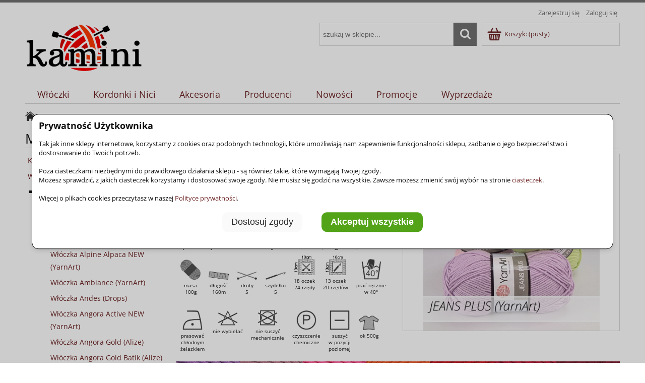

--- FILE ---
content_type: text/html; charset="utf-8"
request_url: https://kamini.pl/Wloczka-Jeans-Plus-YarnArt
body_size: 26061
content:
<!DOCTYPE html>
<!--[if lte IE 8]>     <html lang="pl" class="lt-ie8"> <![endif]-->
<!--[if IE 9]>         <html lang="pl" class="lt-ie8 lt-ie9"> <![endif]-->
<!--[if gt IE 9]><!--> <html lang="pl"> <!--<![endif]-->
<head>


    <meta http-equiv="X-UA-Compatible" content="IE=edge">
    <meta charset="utf-8">
    <title>Jeans Plus (YarnArt)  - KAMINI Włóczki i akcesoria</title>
    <meta name="keywords" content="Jeans Plus (YarnArt) / Alfabetycznie / Włóczki" />
    <meta name="description" content="Lista produktów kategorii Jeans Plus (YarnArt) / Alfabetycznie / Włóczki" />
    <meta name="viewport" content="width=device-width, user-scalable=no, initial-scale=1.0, maximum-scale=1.0">
    <link rel="home" href="/" />
    <link rel="shortcut icon" href="/skins/user/rwd_shoper_2/images/favicon.png" />

    <link rel="dns-prefetch" href="//fonts.gstatic.com">
    <link rel="preconnect" href="//fonts.gstatic.com">

    
    
    <link id="csslink" rel="stylesheet" type="text/css" href="/skins/user/rwd_shoper_2/cache/sfc/ODoxOjA6cGxfUEw6MTowOm1haW46MjU1OjUuOC4xMA.css" />

    <script type="text/javascript" src="/public/scripts/fastdom.min.js"></script>
    <script type="text/javascript" src="/skins/user/rwd_shoper_2/cache/sfc/ODoxOjA6cGxfUEw6MDoxOm1haW4tanE6MjU1OjUuOC4xMA.js"></script>
    <script type="text/javascript" src="/public/kam/scripts/kam1.js"></script>


<!-- KAM Google Tag Manager -->
<script>
(function(w,d,s,l,i){w[l]=w[l]||[];w[l].push({'gtm.start':new Date().getTime(),event:'gtm.js'});var f=d.getElementsByTagName(s)[0],j=d.createElement(s),dl=l!='dataLayer'?'&l='+l:'';j.async=true;j.src='https://www.googletagmanager.com/gtm.js?id='+i+dl;f.parentNode.insertBefore(j,f);})
(window,document,'script','dataLayer','GTM-P48WZ5T6');</script>

<!-- KAM End Google Tag Manager -->

<!-- KAM Global site tag (gtag.js) - Google Analytics -->

<script async src="https://www.googletagmanager.com/gtag/js?id=G-TT35VSQM7R"></script>
<script>
  window.dataLayer = window.dataLayer || [];
  function gtag(){dataLayer.push(arguments);}
  gtag('js', new Date());
  gtag('config', 'G-TT35VSQM7R');
</script>
<script>
    window.dataLayer = window.dataLayer || [];
    function gtag(){dataLayer.push(arguments);}
    gtag('consent', 'default', {
        'ad_storage': 'denied',
        'ad_user_data': 'denied',
        'ad_personalization': 'denied',
        'analytics_storage': 'denied',
        'functionality_storage': 'denied',
        'personalization_storage': 'denied',
        'security_storage': 'denied'
    });

    gtag('consent', 'update', {
        'security_storage': (localStorage.getItem('ls_kam_cc_required')=='accept')?'granted':'denied',
        'personalization_storage': (localStorage.getItem('ls_kam_cc_personalizationstorage')=='accept')?'granted':'denied',
        'functionality_storage': (localStorage.getItem('ls_kam_cc_functionalitystorage')=='accept')?'granted':'denied',
        'analytics_storage': (localStorage.getItem('ls_kam_cc_analyticsstorage')=='accept')?'granted':'denied',
        'ad_personalization': (localStorage.getItem('ls_kam_cc_adpersonalization')=='accept')?'granted':'denied',
        'ad_user_data': (localStorage.getItem('ls_kam_cc_aduserdata')=='accept')?'granted':'denied',
        'ad_storage': (localStorage.getItem('ls_kam_cc_adstorage')=='accept')?'granted':'denied',
    });
</script>


                        <link rel="canonical" href="https://kamini.pl/Wloczka-Jeans-Plus-YarnArt" />
            
        
    <script src="https://dcsaascdn.net/js/front-api-1.0.3.min.js" async></script>
    
    


</head><body id="shop_category123" class="shop_product_list"><noscript><iframe src="//www.googletagmanager.com/ns.html?id=GTM-T68LWS"
height="0" width="0" style="display:none;visibility:hidden"></iframe></noscript>
<script>Shop.values = Shop.values || {}; Shop.values.partnerEE=true; Shop.values.partnerData=17692581760112691;(function(w,d,s,l,i){w[l]=w[l]||[];w[l].push({'gtm.start':
new Date().getTime(),event:'gtm.js'});var f=d.getElementsByTagName(s)[0],
j=d.createElement(s),dl=l!='dataLayer'?'&l='+l:'';j.async=true;j.src=
'//www.googletagmanager.com/gtm.js?id='+i+dl;f.parentNode.insertBefore(j,f);
})(window,document,'script','shopLayer','GTM-T68LWS');</script>
<!-- Google Tag Manager (noscript) -->
<noscript><iframe src="https://www.googletagmanager.com/ns.html?id=GTM-P48WZ5T6"
height="0" width="0" style="display:none;visibility:hidden"></iframe></noscript>
<!-- End Google Tag Manager (noscript) -->

<!-- <noscript><iframe src="https://www.googletagmanager.com/ns.html?id=GTM-KJ8G6JQ" height="0" width="0" style="display:none;visibility:hidden"></iframe></noscript> -->



    
        

<style>
        #kam_ccbtnclose { position: absolute; top: 2px; right: 2px; padding: 15px; cursor: pointer; border: none; background-color: transparent; font-size: 16px; }

        .kam_css_scrollable { height:300px; overflow-y: scroll; }
        .kam_css_noscroll { overflow: hidden; }
        .kam_css_container { display: flex; flex-wrap: wrap; justify-content: space-between; border: 0px none #fff; margin: 0 0 15px 0; }
        .kam_css_column {
            flex: 1 1 100%;
            padding: 15px 5px 0 5px;
            box-sizing: border-box;
            /* min-width: 200px; */
            background-color: #fff;
            border: 0px none #fff;
            /* margin: 5px; */
            text-align: left;
        }
        .kam_css_column3 {
            flex: 1 1 33%;
            padding: 15px 5px 0 5px;
            box-sizing: border-box;
            /* min-width: 200px; */
            background-color: #fff;
            border: 0px none #fff;
            /* margin: 5px; */
            text-align: left;
        }
        .kam_css_btncontainer { display: flex; justify-content: center; /* hor */ align-items: center; /* vert */ flex-wrap: wrap; height: auto; padding: 10px; }
        .kam_css_btncontainer_btn { margin: 0 10px; }
        .kam-max499 { display: none; }
        .kam-min500 { display: none; }
        @media (max-width: 499px) { .kam-max499 { display: block; } }
        @media (min-width: 500px) { .kam-min500 { display: block; } }


        .kam_css_desc_small { font-size:0.75em; padding-top:0.4em; }
        .kam_css_desc { font-size:0.85em; padding-top:0.4em; }
        .kam_label { cursor: pointer; display: flex; align-items: center; white-space: nowrap; }
        .kam_label_na { cursor: not-allowed; opacity: 0.8; display: flex; align-items: center; white-space: nowrap; }
        .kam_input_cb { margin-right: 0.6em; }
        .kam_css_ccoverlay {
            position: fixed;
            top: 0;
            left: 0;
            right: 0;
            bottom: 0;
            background-color: rgba(0, 0, 0, 0.2);
            z-index: 999997;
            pointer-events: all;
            display: none;
        }
        .kam_css_ccpanel {
            position: fixed;
            top: 50%;
            left: 50%;
            transform: translate(-50%, -50%);
            width: 90%;
            height: auto;
            max-height: 70%;
            background: white;
            text-align: left;
            border: 1px solid black;
            border-radius: 1em;
            box-shadow: 0 4px 8px rgba(0,0,0,0.1);
            display: none;
            z-index: 999998;
        }
        .kam_css_ccbtn {
            border-width: 1px; border-radius: 0.6em; border-color:#f0f0f0; color: #2b2b2b !important; background-color:#fafafa !important;
            margin: 0.5em; padding: 0.5em 1em;
            font-weight: 400; font-size: 1.4em;
            cursor: pointer;
        }
        .kam_css_ccbtnpref {
            border-width: 1px; border-radius: 0.6em; border-color:#2f600c; color: #ffffff !important; background-color:#52a318 !important;
            margin: 0.5em; padding: 0.5em 1em;
            font-weight: 800; font-size: 1.4em;
            cursor: pointer;
        }
        .kam_css_ccbtn:hover { background-color: #f0f0f0 !important; }
        .kam_css_ccbtnpref:hover { background-color: #2f600c !important; }
</style>

<script>
            function kam_cc_elh(eid){ var elem = document.getElementById(eid); if (elem) elem.style.display = 'none'; }
            function kam_cc_els(eid){ var elem = document.getElementById(eid); if (elem) elem.style.display = 'block'; }
            function kam_cc_body_nosc(){ document.body.classList.add("kam_css_noscroll"); }
            function kam_cc_body_sc(){ document.body.classList.remove("kam_css_noscroll"); }
            function kam_cc_ls2chb(lsn, chbn){ 
                var chb = document.getElementById(chbn);
                if (chb) (localStorage.getItem(lsn)=='accept')?chb.checked = true:chb.checked = false;
            }

            function show_ccpanel() {
                kam_cc_els('kam_ccoverlay');
                kam_cc_els('kam_ccpanel');
                kam_cc_elh('kam_ccpanel2');
                kam_cc_body_nosc();
            }
            function show_ccpanel2() {
                localStorage.setItem('ls_kam_cc_required', 'accept');
                var chb = document.getElementById('kam_ccoptrequired');
                if (chb) chb.checked = true;
                kam_cc_els('kam_ccoverlay');
                kam_cc_els('kam_ccpanel2');
                kam_cc_elh('kam_ccpanel');
                kam_cc_body_nosc();
                kam_cc_ls2chb('ls_kam_cc_required', 'kam_ccoptrequired');
                kam_cc_ls2chb('ls_kam_cc_personalizationstorage', 'kam_ccoptpersonalizationstorage');
                kam_cc_ls2chb('ls_kam_cc_functionalitystorage', 'kam_ccoptfunctionalitystorage');
                kam_cc_ls2chb('ls_kam_cc_analyticsstorage', 'kam_ccoptanalyticsstorage');
                kam_cc_ls2chb('ls_kam_cc_adpersonalization', 'kam_ccoptadpersonalization');
                kam_cc_ls2chb('ls_kam_cc_aduserdata', 'kam_ccoptaduserdata');
                kam_cc_ls2chb('ls_kam_cc_adstorage', 'kam_ccoptadstorage');
            }
            function hide_ccpanels() {
                kam_cc_elh('kam_ccoverlay');
                kam_cc_elh('kam_ccpanel');
                kam_cc_elh('kam_ccpanel2');
                kam_cc_body_sc();
            }


        document.addEventListener('DOMContentLoaded', function () {

            var ls_consentSet = localStorage.getItem('ls_kam_cc');
            if (!ls_consentSet) { show_ccpanel(); } else { hide_ccpanels(); }

            kam_ccbtnclose = document.getElementById('kam_ccbtnclose');
            if (kam_ccbtnclose) kam_ccbtnclose.addEventListener('click', function(e) {
                hide_ccpanels();
                if (! localStorage.getItem('ls_kam_cc')) { show_ccpanel(); }
            });
            kam_ccbtncustomize = document.getElementById('kam_ccbtncustomize');
            if (kam_ccbtncustomize) kam_ccbtncustomize.addEventListener('click', function(e) {
                hide_ccpanels();
                show_ccpanel2();
            });
            kam_ccbtnacceptall = document.getElementById('kam_ccbtnacceptall');
            if (kam_ccbtnacceptall) kam_ccbtnacceptall.addEventListener('click', function(e) {
                localStorage.setItem('ls_kam_cc', 'set');
                localStorage.setItem('ls_kam_cc_required', 'accept');
                localStorage.setItem('ls_kam_cc_personalizationstorage', 'accept');
                localStorage.setItem('ls_kam_cc_functionalitystorage', 'accept');
                localStorage.setItem('ls_kam_cc_analyticsstorage', 'accept');
                localStorage.setItem('ls_kam_cc_adpersonalization', 'accept');
                localStorage.setItem('ls_kam_cc_aduserdata', 'accept');
                localStorage.setItem('ls_kam_cc_adstorage', 'accept');

                gtag('consent', 'update', {
                    'ad_storage': 'granted' ,
                    'analytics_storage': 'granted',
                    'ad_user_data': 'granted',
                    'ad_personalization': 'granted',
                    'functionality_storage': 'granted',
                    'personalization_storage': 'granted',
                    'security_storage': 'granted'
                });

                hide_ccpanels();
            });
            kam_ccbtnacceptall2 = document.getElementById('kam_ccbtnacceptall2');
            if (kam_ccbtnacceptall2) kam_ccbtnacceptall2.addEventListener('click', function(e) {
                localStorage.setItem('ls_kam_cc', 'set');
                localStorage.setItem('ls_kam_cc_required', 'accept');
                localStorage.setItem('ls_kam_cc_personalizationstorage', 'accept');
                localStorage.setItem('ls_kam_cc_functionalitystorage', 'accept');
                localStorage.setItem('ls_kam_cc_analyticsstorage', 'accept');
                localStorage.setItem('ls_kam_cc_adpersonalization', 'accept');
                localStorage.setItem('ls_kam_cc_aduserdata', 'accept');
                localStorage.setItem('ls_kam_cc_adstorage', 'accept');

                gtag('consent', 'update', {
                    'ad_storage': 'granted' ,
                    'analytics_storage': 'granted',
                    'ad_user_data': 'granted',
                    'ad_personalization': 'granted',
                    'functionality_storage': 'granted',
                    'personalization_storage': 'granted',
                    'security_storage': 'granted'
                });

                hide_ccpanels();
            });
        
            kam_ccbtnacceptmarked = document.getElementById('kam_ccbtnacceptmarked');
            if (kam_ccbtnacceptmarked) kam_ccbtnacceptmarked.addEventListener('click', function(e) {
                localStorage.setItem('ls_kam_cc', 'set');
                var chb_option1 = document.getElementById('kam_ccoptrequired');
                var chb_option2 = document.getElementById('kam_ccoptpersonalizationstorage');
                var chb_option3 = document.getElementById('kam_ccoptfunctionalitystorage');
                var chb_option4 = document.getElementById('kam_ccoptanalyticsstorage');
                var chb_option5 = document.getElementById('kam_ccoptadpersonalization');
                var chb_option6 = document.getElementById('kam_ccoptaduserdata');
                var chb_option7 = document.getElementById('kam_ccoptadstorage');
                localStorage.setItem('ls_kam_cc_required', (chb_option1 && chb_option1.checked)?'accept':'accept');
                localStorage.setItem('ls_kam_cc_personalizationstorage', (chb_option2 && chb_option2.checked)?'accept':'reject');
                localStorage.setItem('ls_kam_cc_functionalitystorage', (chb_option3 && chb_option3.checked)?'accept':'reject');
                localStorage.setItem('ls_kam_cc_analyticsstorage', (chb_option4 && chb_option4.checked)?'accept':'reject');
                localStorage.setItem('ls_kam_cc_adpersonalization', (chb_option5 && chb_option5.checked)?'accept':'reject');
                localStorage.setItem('ls_kam_cc_aduserdata', (chb_option6 && chb_option6.checked)?'accept':'reject');
                localStorage.setItem('ls_kam_cc_adstorage', (chb_option7 && chb_option7.checked)?'accept':'reject');

                gtag('consent', 'update', {
                    'security_storage': (localStorage.getItem('ls_kam_cc_required')=='accept')?'granted':'denied',
                    'personalization_storage': (localStorage.getItem('ls_kam_cc_personalizationstorage')=='accept')?'granted':'denied',
                    'functionality_storage': (localStorage.getItem('ls_kam_cc_functionalitystorage')=='accept')?'granted':'denied',
                    'analytics_storage': (localStorage.getItem('ls_kam_cc_analyticsstorage')=='accept')?'granted':'denied',
                    'ad_personalization': (localStorage.getItem('ls_kam_cc_adpersonalization')=='accept')?'granted':'denied',
                    'ad_user_data': (localStorage.getItem('ls_kam_cc_aduserdata')=='accept')?'granted':'denied',
                    'ad_storage': (localStorage.getItem('ls_kam_cc_adstorage')=='accept')?'granted':'denied',
                });

                hide_ccpanels();
            });
        
            kam_ccbtnedit = document.getElementById('kam_ccbtnedit');
            if (kam_ccbtnedit) kam_ccbtnedit.addEventListener('click', function(e) {
                e.preventDefault();
                show_ccpanel2();
            });
        });
</script>

    


    <div id="kam_ccoverlay" class="kam_css_ccoverlay"></div>

    <div id="kam_ccpanel" class="kam_css_ccpanel">
        <div style="padding:1em;">
            <p style="font-size:1.4em;margin-bottom:1em;"><strong>Prywatność Użytkownika</strong></p>
            <div class="kam-max499">
                <p>Tak jak inne sklepy internetowe, korzystamy z cookies oraz podobnych technologii, które umożliwiają nam zapewnienie funkcjonalności sklepu, zadbanie o jego bezpieczeństwo i dostosowanie do Twoich potrzeb.<br/><br/>
                    Poza ciasteczkami niezbędnymi do prawidłowego działania sklepu - są również takie, które wymagają Twojej zgody.<br/>
                    Możesz sprawdzić, z jakich ciasteczek korzystamy i dostosować swoje zgody. Nie musisz się godzić na wszystkie. Zawsze możesz zmienić swój wybór na stronie <a href="https://kamini.pl/Polityka-prywatnosci#cookies">ciasteczek</a>.<br/><br/>
                    Więcej o plikach cookies przeczytasz w naszej <a href="https://kamini.pl/Polityka-prywatnosci">Polityce prywatności</a>.</p>
            </div>
            <div class="kam-min500">
                <p>Tak jak inne sklepy internetowe, korzystamy z cookies oraz podobnych technologii, które umożliwiają nam zapewnienie funkcjonalności sklepu, zadbanie o jego bezpieczeństwo i dostosowanie do Twoich potrzeb.<br/><br/>
                Poza ciasteczkami niezbędnymi do prawidłowego działania sklepu - są również takie, które wymagają Twojej zgody.<br/>
                Możesz sprawdzić, z jakich ciasteczek korzystamy i dostosować swoje zgody. Nie musisz się godzić na wszystkie. Zawsze możesz zmienić swój wybór na stronie <a href="https://kamini.pl/Polityka-prywatnosci#cookies">ciasteczek</a>.<br/><br/>
                Więcej o plikach cookies przeczytasz w naszej <a href="https://kamini.pl/Polityka-prywatnosci">Polityce prywatności</a>.</p>
            </div>
            <div class="kam_css_btncontainer">
                <div class="kam_css_btncontainer_btn">
                    <button id="kam_ccbtncustomize" class="kam_css_ccbtn">Dostosuj zgody</button>
                </div>
                <div class="kam_css_btncontainer_btn">
                    <button id="kam_ccbtnacceptall" class="kam_css_ccbtnpref">Akceptuj wszystkie</button>
                </div>
            </div>
        </div>
    </div>

    <div id="kam_ccpanel2" class="kam_css_ccpanel">
        <div style="padding:1em;">
            <button id="kam_ccbtnclose">X</button>
            <p style="font-size:1.4em;margin-bottom:1em;"><strong>Dostosuj zgody</strong></p>

            <div class="kam_css_scrollable">

                <div class="kam-max499">
                    <p>Poniżej możesz sprawdzić, z jakich ciasteczek korzystamy i dostosować swoje zgody. Nie musisz się godzić na wszystkie. Zawsze możesz zmienić swój wybór na stronie <a href="https://kamini.pl/Polityka-prywatnosci#cookies">ciasteczek</a>.<br/><br/>
                        Więcej o plikach cookies przeczytasz w naszej <a href="https://kamini.pl/Polityka-prywatnosci">Polityce prywatności</a>.</p>
                </div>
                <div class="kam-min500">
                    <p>Poniżej możesz sprawdzić, z jakich ciasteczek korzystamy i dostosować swoje zgody. Nie musisz się godzić na wszystkie. Zawsze możesz zmienić swój wybór na stronie <a href="https://kamini.pl/Polityka-prywatnosci#cookies">ciasteczek</a>.<br/><br/>
                        Więcej o plikach cookies przeczytasz w naszej <a href="https://kamini.pl/Polityka-prywatnosci">Polityce prywatności</a>.</p>
                </div>

                <div class="kam_css_container">
                    <div class="kam_css_column">
                        <label class="kam_label_na"><input type="checkbox" id="kam_ccoptrequired" class="kam_input_cb" disabled >Wymagane</label><!--security_storage-->
                        <div class="kam-max499 kam_css_desc_small">Te ciasteczka są niezbędne do działania sklepu internetowego. Obejmują m.in. tokeny sesji i autoryzację użytkownika.</div>
                        <div class="kam-min500 kam_css_desc">Te ciasteczka są niezbędne do korzystania z podstawowych funkcji naszego sklepu internetowego i jego prawidłowego działania, dlatego nie możesz z nich zrezygnować.</div>
                    </div>

                    <div class="kam_css_column">
                        <label class="kam_label"><input type="checkbox" id="kam_ccoptpersonalizationstorage" class="kam_input_cb">Personalizacja</label> <!--personalization_storage-->
                        <div class="kam-max499 kam_css_desc_small">Związane z personalizacją sklepu zgodnie z Twoimi preferencjami.</div>
                        <div class="kam-min500 kam_css_desc">Związane z przechowywaniem informacji służących do personalizacji naszego sklepu zgodnie z Twoimi preferencjami. Pozwala to na dostosowanie treści strony, takich jak rekomendacje produktów lub opcje, które odpowiadają Twoim upodobaniom.</div>
                    </div>

                    <div class="kam_css_column">
                        <label class="kam_label"><input type="checkbox" id="kam_ccoptfunctionalitystorage" class="kam_input_cb">Funkcjonalność</label> <!--functionality_storage-->
                        <div class="kam-max499 kam_css_desc_small">Przechowywanie danych, które ułatwiają działanie strony internetowej.</div>
                        <div class="kam-min500 kam_css_desc">Odnosi się do przechowywania danych, które ułatwiają działanie strony internetowej, np.: preferencje, ustawienia językowe, wybory dotyczące układu strony.</div>
                    </div>

                    <div class="kam_css_column">
                        <label class="kam_label"><input type="checkbox" id="kam_ccoptanalyticsstorage" class="kam_input_cb">Analityczne i statystyczne</label> <!--analytics_storage-->
                        <div class="kam-max499 kam_css_desc_small">Przechowywania danych używanych do analizy i statystyk.</div>
                        <div class="kam-min500 kam_css_desc">Dotyczy przechowywania danych używanych do analizy i statystyk. Pozwala to na zbieranie i analizowanie informacji o tym, jak użytkownicy korzystają ze strony internetowej, co umożliwia właścicielom stron poprawę funkcjonalności i treści.</div>
                    </div>

                    <div class="kam_css_column">
                        <label class="kam_label"><input type="checkbox" id="kam_ccoptadpersonalization" class="kam_input_cb">Personalizacja reklam</label> <!--ad_personalization-->
                        <div class="kam-max499 kam_css_desc_small">Reklamy mogą być dostosowywane do Twoich zainteresowań.</div>
                        <div class="kam-min500 kam_css_desc">Personalizacja reklam na podstawie zachowań i preferencji użytkownika. Reklamy mogą być dostosowywane do Twoich zainteresowań.</div>
                    </div>

                    <div class="kam_css_column">
                        <label class="kam_label"><input type="checkbox" id="kam_ccoptaduserdata" class="kam_input_cb">Gromadzenie danych użytkownika</label> <!--ad_user_data-->
                        <div class="kam-max499 kam_css_desc_small">Gromadzenie danych o użytkownikach dla celów związanych z reklamami.</div>
                        <div class="kam-min500 kam_css_desc">Związane jest z gromadzeniem danych o użytkownikach dla celów związanych z reklamami. Może obejmować różne identyfikatory i informacje demograficzne używane do bardziej precyzyjnego targetowania reklam.</div>
                    </div>

                    <div class="kam_css_column">
                        <label class="kam_label"><input type="checkbox" id="kam_ccoptadstorage" class="kam_input_cb">Przechowywanie danych związanych z reklamami</label> <!--ad_storage-->
                        <div class="kam-max499 kam_css_desc_small">Przechowywanie danych służących do optymalizacji targetowania, wyświetlania i efektywności reklam.</div>
                        <div class="kam-min500 kam_css_desc">Odnosi się do przechowywania danych służących do wyświetlania i efektywności reklam. Włączenie tego pozwala na gromadzenie informacji, które pomagają w targetowaniu i optymalizacji reklam.</div>
                    </div>

                </div>
            </div>
        
            <div class="kam_css_btncontainer">
                <div class="kam_css_btncontainer_btn">
                    <button id="kam_ccbtnacceptmarked" class="kam_css_ccbtn">Akceptuj wybrane</button>
                </div>
                <div class="kam_css_btncontainer_btn">
                    <button id="kam_ccbtnacceptall2" class="kam_css_ccbtnpref">Akceptuj wszystkie</button>
                </div>
            </div>

        </div>
    </div>

    
<div class="wrap rwd">
    <header class="row">
                                    <div class="login-bar row container">
                    <ul class="links right inline">
                                                                                    <li class="register">
                                    <a href="/pl/reg" title="Zarejestruj się" class="register">
                                        <img src="/public/images/1px.gif" alt="" class="px1" >
                                        <span>Zarejestruj się</span>
                                    </a>
                                </li>
                                                        <li class="login">
                                <a href="/pl/login" title="Zaloguj się" class="login">
                                    <img src="/public/images/1px.gif" alt="" class="px1" >
                                    <span>Zaloguj się</span>
                                </a>
                            </li>
                                            </ul>
                </div>
                            
        
        <div class="logo-bar row container">
            <a href="/" title="Strona główna" class="link-logo link-logo-img">
                                    <img style="height:100px;" src="/skins/user/rwd_shoper_2/images/logo.png" alt="KAMINI Włóczki i akcesoria">
                            </a>

                                                <div class="basket right empty-basket">
                        <a href="/pl/basket" title="Koszyk" class="count">
                            <img src="/public/images/1px.gif" alt="" class="px1">
                            <span class="countlabel">
                                <span>Koszyk:</span>
                                <b>
                                                                            (pusty)
                                                                    </b>
                            </span>
                        </a>
                    </div>

                    <div class="basket-contain">
                        <div class="basket-products">
                            <ul class="basket-product-list">
                                                            </ul>
                        </div>
                        
                        <div class="basket-summery">
                            <a href="/pl/basket">do kasy</a>
                            <span class="basket-price">
                                <span class="price-total">
                                    <span>suma:</span>
                                    <strong class="price-products">0,00 zł</strong>
                                </span>
                                                            </span>
                        </div>
                    </div>
                            
            <form class="search-form right " action="/pl/s" method="post">
                <fieldset>
                    <input type="text" name="search" placeholder="szukaj w sklepie..." value="" class="search-input s-grid-3" />
                    <button type="submit" class="search-btn btn btn-red">
                        <img src="/public/images/1px.gif" alt="" class="px1">
                        <span>Szukaj</span>
                    </button>
                        <a href="/pl/s" title="wyszukiwarka zaawansowana" class="none adv-search">wyszukiwarka zaawansowana</a>
                </fieldset>
            </form>
        </div>
    </header>
	

     
    <div class="menu row">
        <nav class="innermenu row container relative">
                            <ul class="menu-list large standard">
                    <li class="home-link-menu-li">
                        <h3>
                            <a href="/" title="Strona główna">
                                <img src="/public/images/1px.gif" alt="Strona główna" class="px1">
                            </a>
                        </h3>
                    </li>

                                                                        <li class="parent" id="hcategory_13">
                                <h3>
                                    <a  href="/Wloczki" title="Włóczki" id="headlink4" class="spanhover mainlevel">
                                        <span>Włóczki</span>
                                        <img src="/public/images/1px.gif" alt="" class="px1">
                                    </a>
                                </h3>
                                                                    <div class="submenu level1">
                <ul class="level1">
                                            <li class="parent" id="hcategory_16">
                            <h3>
                                <a href="/Wloczki-alfabetycznie"
                                    title="Alfabetycznie" id="headercategory16" class="spanhover">
                                    <span>Alfabetycznie</span>
                                    
                                    <img src="/public/images/1px.gif" alt="" class="px1" />
                                </a>
                            </h3>
                        </li>
                                            <li class="parent" id="hcategory_17">
                            <h3>
                                <a href="/Wloczki-sklad"
                                    title="Skład" id="headercategory17" class="spanhover">
                                    <span>Skład</span>
                                    
                                    <img src="/public/images/1px.gif" alt="" class="px1" />
                                </a>
                            </h3>
                        </li>
                                    </ul>
            </div>                                                            </li>
                                                                                                <li class="parent" id="hcategory_14">
                                <h3>
                                    <a  href="/Kordonki" title="Kordonki i Nici" id="headlink5" class="spanhover mainlevel">
                                        <span>Kordonki i Nici</span>
                                        <img src="/public/images/1px.gif" alt="" class="px1">
                                    </a>
                                </h3>
                                                                    <div class="submenu level1">
                <ul class="level1">
                                            <li class="parent" id="hcategory_18">
                            <h3>
                                <a href="/Kordonki-alfabetycznie"
                                    title="Alfabetycznie" id="headercategory18" class="spanhover">
                                    <span>Alfabetycznie</span>
                                    
                                    <img src="/public/images/1px.gif" alt="" class="px1" />
                                </a>
                            </h3>
                        </li>
                                            <li class="parent" id="hcategory_19">
                            <h3>
                                <a href="/Kordonki-sklad"
                                    title="Skład" id="headercategory19" class="spanhover">
                                    <span>Skład</span>
                                    
                                    <img src="/public/images/1px.gif" alt="" class="px1" />
                                </a>
                            </h3>
                        </li>
                                    </ul>
            </div>                                                            </li>
                                                                                                <li class="parent" id="hcategory_529">
                                <h3>
                                    <a  href="/Akcesoria" title="Akcesoria" id="headlink12" class="spanhover mainlevel">
                                        <span>Akcesoria</span>
                                        <img src="/public/images/1px.gif" alt="" class="px1">
                                    </a>
                                </h3>
                                                                    <div class="submenu level1">
                <ul class="level1">
                                            <li class="parent" id="hcategory_601">
                            <h3>
                                <a href="/Akcesoria-druty"
                                    title="Druty" id="headercategory601" class="spanhover">
                                    <span>Druty</span>
                                    
                                    <img src="/public/images/1px.gif" alt="" class="px1" />
                                </a>
                            </h3>
                        </li>
                                            <li class="parent" id="hcategory_534">
                            <h3>
                                <a href="/Akcesoria-szydelka"
                                    title="Szydełka" id="headercategory534" class="spanhover">
                                    <span>Szydełka</span>
                                    
                                    <img src="/public/images/1px.gif" alt="" class="px1" />
                                </a>
                            </h3>
                        </li>
                                            <li class="parent" id="hcategory_535">
                            <h3>
                                <a href="/Inne-akcesoria-dziewiarskie"
                                    title="Inne dziewiarskie" id="headercategory535" class="spanhover">
                                    <span>Inne dziewiarskie</span>
                                    
                                    <img src="/public/images/1px.gif" alt="" class="px1" />
                                </a>
                            </h3>
                        </li>
                                    </ul>
            </div>                                                            </li>
                                                                                                <li class="parent" id="hcategory_15">
                                <h3>
                                    <a  href="/Producenci" title="Producenci" id="headlink6" class="spanhover mainlevel">
                                        <span>Producenci</span>
                                        <img src="/public/images/1px.gif" alt="" class="px1">
                                    </a>
                                </h3>
                                                                    <div class="submenu level1">
                <ul class="level1">
                                            <li class="parent" id="hcategory_20">
                            <h3>
                                <a href="/Producent-Alize"
                                    title="Alize" id="headercategory20" class="spanhover">
                                    <span>Alize</span>
                                    
                                    <img src="/public/images/1px.gif" alt="" class="px1" />
                                </a>
                            </h3>
                        </li>
                                            <li class="parent" id="hcategory_668">
                            <h3>
                                <a href="/Producent-Apple"
                                    title="Apple" id="headercategory668" class="spanhover">
                                    <span>Apple</span>
                                    
                                    <img src="/public/images/1px.gif" alt="" class="px1" />
                                </a>
                            </h3>
                        </li>
                                            <li class="parent" id="hcategory_697">
                            <h3>
                                <a href="/Producent-Clover"
                                    title="Clover" id="headercategory697" class="spanhover">
                                    <span>Clover</span>
                                    
                                    <img src="/public/images/1px.gif" alt="" class="px1" />
                                </a>
                            </h3>
                        </li>
                                            <li class="parent" id="hcategory_1293">
                            <h3>
                                <a href="/Producent-DMC"
                                    title="DMC" id="headercategory1293" class="spanhover">
                                    <span>DMC</span>
                                    
                                    <img src="/public/images/1px.gif" alt="" class="px1" />
                                </a>
                            </h3>
                        </li>
                                            <li class="parent" id="hcategory_849">
                            <h3>
                                <a href="/Producent-Drops"
                                    title="Drops" id="headercategory849" class="spanhover">
                                    <span>Drops</span>
                                    
                                    <img src="/public/images/1px.gif" alt="" class="px1" />
                                </a>
                            </h3>
                        </li>
                                            <li class="parent" id="hcategory_67">
                            <h3>
                                <a href="/Producent-Fibra-Natura"
                                    title="Fibra Natura" id="headercategory67" class="spanhover">
                                    <span>Fibra Natura</span>
                                    
                                    <img src="/public/images/1px.gif" alt="" class="px1" />
                                </a>
                            </h3>
                        </li>
                                            <li class="parent" id="hcategory_104">
                            <h3>
                                <a href="/Producent-Gazzal"
                                    title="Gazzal" id="headercategory104" class="spanhover">
                                    <span>Gazzal</span>
                                    
                                    <img src="/public/images/1px.gif" alt="" class="px1" />
                                </a>
                            </h3>
                        </li>
                                            <li class="parent" id="hcategory_58">
                            <h3>
                                <a href="/Producent-Himalaya"
                                    title="Himalaya" id="headercategory58" class="spanhover">
                                    <span>Himalaya</span>
                                    
                                    <img src="/public/images/1px.gif" alt="" class="px1" />
                                </a>
                            </h3>
                        </li>
                                            <li class="parent" id="hcategory_1215">
                            <h3>
                                <a href="/Producent-La-Passion"
                                    title="La Passion" id="headercategory1215" class="spanhover">
                                    <span>La Passion</span>
                                    
                                    <img src="/public/images/1px.gif" alt="" class="px1" />
                                </a>
                            </h3>
                        </li>
                                            <li class="parent" id="hcategory_53">
                            <h3>
                                <a href="/Producent-Madame-Tricote-Paris"
                                    title="Madame Tricote Paris" id="headercategory53" class="spanhover">
                                    <span>Madame Tricote Paris</span>
                                    
                                    <img src="/public/images/1px.gif" alt="" class="px1" />
                                </a>
                            </h3>
                        </li>
                                            <li class="parent" id="hcategory_22">
                            <h3>
                                <a href="/Producent-Nako"
                                    title="Nako" id="headercategory22" class="spanhover">
                                    <span>Nako</span>
                                    
                                    <img src="/public/images/1px.gif" alt="" class="px1" />
                                </a>
                            </h3>
                        </li>
                                            <li class="parent" id="hcategory_641">
                            <h3>
                                <a href="/Producent-Prym"
                                    title="Prym" id="headercategory641" class="spanhover">
                                    <span>Prym</span>
                                    
                                    <img src="/public/images/1px.gif" alt="" class="px1" />
                                </a>
                            </h3>
                        </li>
                                            <li class="parent" id="hcategory_86">
                            <h3>
                                <a href="/Producent-Red-Heart"
                                    title="Red Heart" id="headercategory86" class="spanhover">
                                    <span>Red Heart</span>
                                    
                                    <img src="/public/images/1px.gif" alt="" class="px1" />
                                </a>
                            </h3>
                        </li>
                                            <li class="parent" id="hcategory_782">
                            <h3>
                                <a href="/Producent-Sajnog"
                                    title="Sajnóg" id="headercategory782" class="spanhover">
                                    <span>Sajnóg</span>
                                    
                                    <img src="/public/images/1px.gif" alt="" class="px1" />
                                </a>
                            </h3>
                        </li>
                                            <li class="parent" id="hcategory_78">
                            <h3>
                                <a href="/Producent-Schachenmayr"
                                    title="Schachenmayr" id="headercategory78" class="spanhover">
                                    <span>Schachenmayr</span>
                                    
                                    <img src="/public/images/1px.gif" alt="" class="px1" />
                                </a>
                            </h3>
                        </li>
                                            <li class="parent" id="hcategory_23">
                            <h3>
                                <a href="/Producent-VSV"
                                    title="VSV" id="headercategory23" class="spanhover">
                                    <span>VSV</span>
                                    
                                    <img src="/public/images/1px.gif" alt="" class="px1" />
                                </a>
                            </h3>
                        </li>
                                            <li class="parent" id="hcategory_24">
                            <h3>
                                <a href="/Producent-YarnArt"
                                    title="YarnArt" id="headercategory24" class="spanhover">
                                    <span>YarnArt</span>
                                    
                                    <img src="/public/images/1px.gif" alt="" class="px1" />
                                </a>
                            </h3>
                        </li>
                                    </ul>
            </div>                                                            </li>
                                                                                                <li class="parent" id="hcategory_305">
                                <h3>
                                    <a  href="/Nowosci" title="Nowości" id="headlink8" class="spanhover mainlevel">
                                        <span>Nowości</span>
                                        <img src="/public/images/1px.gif" alt="" class="px1">
                                    </a>
                                </h3>
                                                                    <div class="submenu level1">
                <ul class="level1">
                                            <li class="" id="hcategory_1514">
                            <h3>
                                <a href="/Nowosc-wloczka-Nord-Drops"
                                    title="Nord (Drops)" id="headercategory1514" class="spanhover">
                                    <span>Nord (Drops)</span>
                                    
                                    <img src="/public/images/1px.gif" alt="" class="px1" />
                                </a>
                            </h3>
                        </li>
                                            <li class="" id="hcategory_1504">
                            <h3>
                                <a href="/Nowosc-wloczka-Daisy-Drops"
                                    title="Daisy (Drops)" id="headercategory1504" class="spanhover">
                                    <span>Daisy (Drops)</span>
                                    
                                    <img src="/public/images/1px.gif" alt="" class="px1" />
                                </a>
                            </h3>
                        </li>
                                            <li class="" id="hcategory_1499">
                            <h3>
                                <a href="/Nowosc-wloczka-Brushed-Alpaca-Silk-Drops"
                                    title="Brushed Alpaca Silk (Drops)" id="headercategory1499" class="spanhover">
                                    <span>Brushed Alpaca Silk (Drops)</span>
                                    
                                    <img src="/public/images/1px.gif" alt="" class="px1" />
                                </a>
                            </h3>
                        </li>
                                            <li class="" id="hcategory_1492">
                            <h3>
                                <a href="/Nowosc-wloczka-Mink-YarnArt"
                                    title="Mink (YarnArt)" id="headercategory1492" class="spanhover">
                                    <span>Mink (YarnArt)</span>
                                    
                                    <img src="/public/images/1px.gif" alt="" class="px1" />
                                </a>
                            </h3>
                        </li>
                                            <li class="" id="hcategory_1487">
                            <h3>
                                <a href="/Nowosc-wloczka-Mirage-YarnArt"
                                    title="Mirage (YarnArt)" id="headercategory1487" class="spanhover">
                                    <span>Mirage (YarnArt)</span>
                                    
                                    <img src="/public/images/1px.gif" alt="" class="px1" />
                                </a>
                            </h3>
                        </li>
                                            <li class="" id="hcategory_1464">
                            <h3>
                                <a href="/Nowosc-wloczka-Stylish-Alpaca-YarnArt"
                                    title="Stylish Alpaca (YarnArt)" id="headercategory1464" class="spanhover">
                                    <span>Stylish Alpaca (YarnArt)</span>
                                    
                                    <img src="/public/images/1px.gif" alt="" class="px1" />
                                </a>
                            </h3>
                        </li>
                                            <li class="" id="hcategory_1459">
                            <h3>
                                <a href="/Nowosc-wloczka-Dolce-Vita-YarnArt"
                                    title="Dolce Vita (YarnArt)" id="headercategory1459" class="spanhover">
                                    <span>Dolce Vita (YarnArt)</span>
                                    
                                    <img src="/public/images/1px.gif" alt="" class="px1" />
                                </a>
                            </h3>
                        </li>
                                            <li class="" id="hcategory_1454">
                            <h3>
                                <a href="/Nowosc-wloczka-Giza-Gazzal"
                                    title="Giza (Gazzal)" id="headercategory1454" class="spanhover">
                                    <span>Giza (Gazzal)</span>
                                    
                                    <img src="/public/images/1px.gif" alt="" class="px1" />
                                </a>
                            </h3>
                        </li>
                                            <li class="" id="hcategory_1448">
                            <h3>
                                <a href="/Nowosc-wloczka-Air-Drops"
                                    title="Air (Drops)" id="headercategory1448" class="spanhover">
                                    <span>Air (Drops)</span>
                                    
                                    <img src="/public/images/1px.gif" alt="" class="px1" />
                                </a>
                            </h3>
                        </li>
                                            <li class="" id="hcategory_1438">
                            <h3>
                                <a href="/Nowosc-wloczka-Muskat-Drops"
                                    title="Muskat (Drops)" id="headercategory1438" class="spanhover">
                                    <span>Muskat (Drops)</span>
                                    
                                    <img src="/public/images/1px.gif" alt="" class="px1" />
                                </a>
                            </h3>
                        </li>
                                            <li class="" id="hcategory_1434">
                            <h3>
                                <a href="/Nowosc-wloczka-Dolce-YarnArt"
                                    title="Dolce (YarnArt)" id="headercategory1434" class="spanhover">
                                    <span>Dolce (YarnArt)</span>
                                    
                                    <img src="/public/images/1px.gif" alt="" class="px1" />
                                </a>
                            </h3>
                        </li>
                                            <li class="" id="hcategory_1430">
                            <h3>
                                <a href="/Nowosc-wloczka-Fiesta-Drops"
                                    title="Fiesta (Drops)" id="headercategory1430" class="spanhover">
                                    <span>Fiesta (Drops)</span>
                                    
                                    <img src="/public/images/1px.gif" alt="" class="px1" />
                                </a>
                            </h3>
                        </li>
                                            <li class="" id="hcategory_1425">
                            <h3>
                                <a href="/Nowosc-wloczka-Brio-XL-DMC"
                                    title="Brio XL (DMC)" id="headercategory1425" class="spanhover">
                                    <span>Brio XL (DMC)</span>
                                    
                                    <img src="/public/images/1px.gif" alt="" class="px1" />
                                </a>
                            </h3>
                        </li>
                                    </ul>
            </div>                                                            </li>
                                                                                                <li class="parent" id="hcategory_306">
                                <h3>
                                    <a  href="/Promocje" title="Promocje" id="headlink9" class="spanhover mainlevel">
                                        <span>Promocje</span>
                                        <img src="/public/images/1px.gif" alt="" class="px1">
                                    </a>
                                </h3>
                                                                    <div class="submenu level1">
                <ul class="level1">
                                            <li class="" id="hcategory_1515">
                            <h3>
                                <a href="/Promocja-wloczka-Nord-Drops"
                                    title="Nord (Drops)" id="headercategory1515" class="spanhover">
                                    <span>Nord (Drops)</span>
                                    
                                    <img src="/public/images/1px.gif" alt="" class="px1" />
                                </a>
                            </h3>
                        </li>
                                            <li class="" id="hcategory_1505">
                            <h3>
                                <a href="/Promocja-wloczka-Daisy-Drops"
                                    title="Daisy (Drops)" id="headercategory1505" class="spanhover">
                                    <span>Daisy (Drops)</span>
                                    
                                    <img src="/public/images/1px.gif" alt="" class="px1" />
                                </a>
                            </h3>
                        </li>
                                            <li class="" id="hcategory_1500">
                            <h3>
                                <a href="/Promocja-wloczka-Brushed-Alpaca-Silk-Drops"
                                    title="Brushed Alpaca Silk (Drops)" id="headercategory1500" class="spanhover">
                                    <span>Brushed Alpaca Silk (Drops)</span>
                                    
                                    <img src="/public/images/1px.gif" alt="" class="px1" />
                                </a>
                            </h3>
                        </li>
                                            <li class="" id="hcategory_901">
                            <h3>
                                <a href="/Promocja-wloczka-Alpaca-Drops"
                                    title="Alpaca (Drops)" id="headercategory901" class="spanhover">
                                    <span>Alpaca (Drops)</span>
                                    
                                    <img src="/public/images/1px.gif" alt="" class="px1" />
                                </a>
                            </h3>
                        </li>
                                            <li class="" id="hcategory_1321">
                            <h3>
                                <a href="/Promocja-wloczka-Kid-Silk-Drops"
                                    title="Kid-Silk (Drops)" id="headercategory1321" class="spanhover">
                                    <span>Kid-Silk (Drops)</span>
                                    
                                    <img src="/public/images/1px.gif" alt="" class="px1" />
                                </a>
                            </h3>
                        </li>
                                            <li class="" id="hcategory_1449">
                            <h3>
                                <a href="/Promocja-wloczka-Air-Drops"
                                    title="Air (Drops)" id="headercategory1449" class="spanhover">
                                    <span>Air (Drops)</span>
                                    
                                    <img src="/public/images/1px.gif" alt="" class="px1" />
                                </a>
                            </h3>
                        </li>
                                            <li class="" id="hcategory_1085">
                            <h3>
                                <a href="/Promocja-wloczka-Cotton-Merino-Drops"
                                    title="Cotton Merino (Drops)" id="headercategory1085" class="spanhover">
                                    <span>Cotton Merino (Drops)</span>
                                    
                                    <img src="/public/images/1px.gif" alt="" class="px1" />
                                </a>
                            </h3>
                        </li>
                                            <li class="" id="hcategory_1083">
                            <h3>
                                <a href="/Promocja-wloczka-Baby-Merino-Drops"
                                    title="Baby Merino (Drops)" id="headercategory1083" class="spanhover">
                                    <span>Baby Merino (Drops)</span>
                                    
                                    <img src="/public/images/1px.gif" alt="" class="px1" />
                                </a>
                            </h3>
                        </li>
                                            <li class="" id="hcategory_1455">
                            <h3>
                                <a href="/Promocja-wloczka-Fiesta-Drops"
                                    title="Fiesta (Drops)" id="headercategory1455" class="spanhover">
                                    <span>Fiesta (Drops)</span>
                                    
                                    <img src="/public/images/1px.gif" alt="" class="px1" />
                                </a>
                            </h3>
                        </li>
                                            <li class="" id="hcategory_1419">
                            <h3>
                                <a href="/Promocja-wloczka-Revelation-DMC"
                                    title="Revelation (DMC)" id="headercategory1419" class="spanhover">
                                    <span>Revelation (DMC)</span>
                                    
                                    <img src="/public/images/1px.gif" alt="" class="px1" />
                                </a>
                            </h3>
                        </li>
                                            <li class="" id="hcategory_1312">
                            <h3>
                                <a href="/Promocja-wloczka-Andes-Drops"
                                    title="Andes (Drops)" id="headercategory1312" class="spanhover">
                                    <span>Andes (Drops)</span>
                                    
                                    <img src="/public/images/1px.gif" alt="" class="px1" />
                                </a>
                            </h3>
                        </li>
                                            <li class="" id="hcategory_1211">
                            <h3>
                                <a href="/Promocja-wloczka-Sky-Drops"
                                    title="Sky (Drops)" id="headercategory1211" class="spanhover">
                                    <span>Sky (Drops)</span>
                                    
                                    <img src="/public/images/1px.gif" alt="" class="px1" />
                                </a>
                            </h3>
                        </li>
                                            <li class="" id="hcategory_1209">
                            <h3>
                                <a href="/Promocja-wloczka-Karisma-Drops"
                                    title="Karisma (Drops)" id="headercategory1209" class="spanhover">
                                    <span>Karisma (Drops)</span>
                                    
                                    <img src="/public/images/1px.gif" alt="" class="px1" />
                                </a>
                            </h3>
                        </li>
                                            <li class="" id="hcategory_1354">
                            <h3>
                                <a href="/Promocja-wloczka-Merino-Extra-Fine-Drops"
                                    title="Merino Extra Fine (Drops)" id="headercategory1354" class="spanhover">
                                    <span>Merino Extra Fine (Drops)</span>
                                    
                                    <img src="/public/images/1px.gif" alt="" class="px1" />
                                </a>
                            </h3>
                        </li>
                                            <li class="" id="hcategory_1084">
                            <h3>
                                <a href="/Promocja-wloczka-Big-Merino-Drops"
                                    title="Big Merino (Drops)" id="headercategory1084" class="spanhover">
                                    <span>Big Merino (Drops)</span>
                                    
                                    <img src="/public/images/1px.gif" alt="" class="px1" />
                                </a>
                            </h3>
                        </li>
                                            <li class="" id="hcategory_903">
                            <h3>
                                <a href="/Promocja-wloczka-Nepal-Drops"
                                    title="Nepal (Drops)" id="headercategory903" class="spanhover">
                                    <span>Nepal (Drops)</span>
                                    
                                    <img src="/public/images/1px.gif" alt="" class="px1" />
                                </a>
                            </h3>
                        </li>
                                            <li class="" id="hcategory_1306">
                            <h3>
                                <a href="/Promocja-wloczka-Soft-Tweed-Drops"
                                    title="Soft Tweed (Drops)" id="headercategory1306" class="spanhover">
                                    <span>Soft Tweed (Drops)</span>
                                    
                                    <img src="/public/images/1px.gif" alt="" class="px1" />
                                </a>
                            </h3>
                        </li>
                                            <li class="" id="hcategory_1208">
                            <h3>
                                <a href="/Promocja-wloczka-Snow-Drops"
                                    title="Eskimo / Snow (Drops)" id="headercategory1208" class="spanhover">
                                    <span>Eskimo / Snow (Drops)</span>
                                    
                                    <img src="/public/images/1px.gif" alt="" class="px1" />
                                </a>
                            </h3>
                        </li>
                                            <li class="" id="hcategory_943">
                            <h3>
                                <a href="/Promocja-wloczka-Fabel-Drops"
                                    title="Fabel (Drops)" id="headercategory943" class="spanhover">
                                    <span>Fabel (Drops)</span>
                                    
                                    <img src="/public/images/1px.gif" alt="" class="px1" />
                                </a>
                            </h3>
                        </li>
                                    </ul>
            </div>                                                            </li>
                                                                                                <li class="parent" id="hcategory_307">
                                <h3>
                                    <a  href="/Wyprzedaze" title="Wyprzedaże" id="headlink10" class="spanhover mainlevel">
                                        <span>Wyprzedaże</span>
                                        <img src="/public/images/1px.gif" alt="" class="px1">
                                    </a>
                                </h3>
                                                                    <div class="submenu level1">
                <ul class="level1">
                                            <li class="" id="hcategory_1482">
                            <h3>
                                <a href="/Wyprzedaz-wloczka-Alpine-Alpaca-NEW-YarnArt"
                                    title="Alpine Alpaca NEW (YarnArt)" id="headercategory1482" class="spanhover">
                                    <span>Alpine Alpaca NEW (YarnArt)</span>
                                    
                                    <img src="/public/images/1px.gif" alt="" class="px1" />
                                </a>
                            </h3>
                        </li>
                                            <li class="" id="hcategory_1465">
                            <h3>
                                <a href="/Wyprzedaz-wloczka-Ambiance-YarnArt"
                                    title="Ambiance (YarnArt)" id="headercategory1465" class="spanhover">
                                    <span>Ambiance (YarnArt)</span>
                                    
                                    <img src="/public/images/1px.gif" alt="" class="px1" />
                                </a>
                            </h3>
                        </li>
                                            <li class="" id="hcategory_1466">
                            <h3>
                                <a href="/Wyprzedaz-wloczka-Angora-Luks-Color-Nako"
                                    title="Angora Luks Color (Nako)" id="headercategory1466" class="spanhover">
                                    <span>Angora Luks Color (Nako)</span>
                                    
                                    <img src="/public/images/1px.gif" alt="" class="px1" />
                                </a>
                            </h3>
                        </li>
                                            <li class="" id="hcategory_1467">
                            <h3>
                                <a href="/Wyprzedaz-wloczka-Catania-Grande-Schachenmayr"
                                    title="Catania Grande (Schachenmayr)" id="headercategory1467" class="spanhover">
                                    <span>Catania Grande (Schachenmayr)</span>
                                    
                                    <img src="/public/images/1px.gif" alt="" class="px1" />
                                </a>
                            </h3>
                        </li>
                                            <li class="" id="hcategory_1468">
                            <h3>
                                <a href="/Wyprzedaz-wloczka-Clover-La-Passion"
                                    title="Clover (La Passion)" id="headercategory1468" class="spanhover">
                                    <span>Clover (La Passion)</span>
                                    
                                    <img src="/public/images/1px.gif" alt="" class="px1" />
                                </a>
                            </h3>
                        </li>
                                            <li class="" id="hcategory_1469">
                            <h3>
                                <a href="/Wyprzedaz-wloczka-Cotton-Bamboo-Schachenmayr"
                                    title="Cotton Bamboo (Schachenmayr)" id="headercategory1469" class="spanhover">
                                    <span>Cotton Bamboo (Schachenmayr)</span>
                                    
                                    <img src="/public/images/1px.gif" alt="" class="px1" />
                                </a>
                            </h3>
                        </li>
                                            <li class="" id="hcategory_1476">
                            <h3>
                                <a href="/Wyprzedaz-wloczka-Elegant-Mohair-Schachenmayr"
                                    title="Elegant Mohair (Schachenmayr)" id="headercategory1476" class="spanhover">
                                    <span>Elegant Mohair (Schachenmayr)</span>
                                    
                                    <img src="/public/images/1px.gif" alt="" class="px1" />
                                </a>
                            </h3>
                        </li>
                                            <li class="" id="hcategory_1470">
                            <h3>
                                <a href="/Wyprzedaz-wloczka-Elian-Bamboo-VSV"
                                    title="Elian Bamboo (VSV)" id="headercategory1470" class="spanhover">
                                    <span>Elian Bamboo (VSV)</span>
                                    
                                    <img src="/public/images/1px.gif" alt="" class="px1" />
                                </a>
                            </h3>
                        </li>
                                            <li class="" id="hcategory_1471">
                            <h3>
                                <a href="/Wyprzedaz-wloczka-Elian-Soft-Wool-VSV"
                                    title="Elian Soft Wool (VSV)" id="headercategory1471" class="spanhover">
                                    <span>Elian Soft Wool (VSV)</span>
                                    
                                    <img src="/public/images/1px.gif" alt="" class="px1" />
                                </a>
                            </h3>
                        </li>
                                            <li class="" id="hcategory_1376">
                            <h3>
                                <a href="/Wyprzedaz-wloczka-Flowers-YarnArt"
                                    title="Flowers (YarnArt)" id="headercategory1376" class="spanhover">
                                    <span>Flowers (YarnArt)</span>
                                    
                                    <img src="/public/images/1px.gif" alt="" class="px1" />
                                </a>
                            </h3>
                        </li>
                                            <li class="" id="hcategory_1375">
                            <h3>
                                <a href="/Wyprzedaz-wloczka-Flowers-Alpaca-YarnArt"
                                    title="Flowers Alpaca (YarnArt)" id="headercategory1375" class="spanhover">
                                    <span>Flowers Alpaca (YarnArt)</span>
                                    
                                    <img src="/public/images/1px.gif" alt="" class="px1" />
                                </a>
                            </h3>
                        </li>
                                            <li class="" id="hcategory_1377">
                            <h3>
                                <a href="/Wyprzedaz-wloczka-Flowers-Vivid-YarnArt"
                                    title="Flowers Vivid (YarnArt)" id="headercategory1377" class="spanhover">
                                    <span>Flowers Vivid (YarnArt)</span>
                                    
                                    <img src="/public/images/1px.gif" alt="" class="px1" />
                                </a>
                            </h3>
                        </li>
                                            <li class="" id="hcategory_1473">
                            <h3>
                                <a href="/Wyprzedaz-wloczka-Harmony-YarnArt"
                                    title="Harmony (YarnArt)" id="headercategory1473" class="spanhover">
                                    <span>Harmony (YarnArt)</span>
                                    
                                    <img src="/public/images/1px.gif" alt="" class="px1" />
                                </a>
                            </h3>
                        </li>
                                            <li class="" id="hcategory_1314">
                            <h3>
                                <a href="/Wyprzedaz-wloczka-Schachenmayr-Impressione"
                                    title="Impressione (Schachenmayr)" id="headercategory1314" class="spanhover">
                                    <span>Impressione (Schachenmayr)</span>
                                    
                                    <img src="/public/images/1px.gif" alt="" class="px1" />
                                </a>
                            </h3>
                        </li>
                                            <li class="" id="hcategory_1474">
                            <h3>
                                <a href="/Wyprzedaz-wloczka-Melange-Red-Heart"
                                    title="Melange (Red Heart)" id="headercategory1474" class="spanhover">
                                    <span>Melange (Red Heart)</span>
                                    
                                    <img src="/public/images/1px.gif" alt="" class="px1" />
                                </a>
                            </h3>
                        </li>
                                            <li class="" id="hcategory_1475">
                            <h3>
                                <a href="/Wyprzedaz-wloczka-Mohair-Dream-Schachenmayr"
                                    title="Mohair Dream (Schachenmayr)" id="headercategory1475" class="spanhover">
                                    <span>Mohair Dream (Schachenmayr)</span>
                                    
                                    <img src="/public/images/1px.gif" alt="" class="px1" />
                                </a>
                            </h3>
                        </li>
                                            <li class="" id="hcategory_1477">
                            <h3>
                                <a href="/Wyprzedaz-wloczka-Mohair-Mix-Red-Heart"
                                    title="Mohair Mix (Red Heart)" id="headercategory1477" class="spanhover">
                                    <span>Mohair Mix (Red Heart)</span>
                                    
                                    <img src="/public/images/1px.gif" alt="" class="px1" />
                                </a>
                            </h3>
                        </li>
                                            <li class="" id="hcategory_1478">
                            <h3>
                                <a href="/Wyprzedaz-wloczka-Regia-Schachenmayr"
                                    title="Regia (Schachenmayr)" id="headercategory1478" class="spanhover">
                                    <span>Regia (Schachenmayr)</span>
                                    
                                    <img src="/public/images/1px.gif" alt="" class="px1" />
                                </a>
                            </h3>
                        </li>
                                            <li class="" id="hcategory_1479">
                            <h3>
                                <a href="/Wyprzedaz-wloczka-Regia-Color-Schachenmayr"
                                    title="Regia Color (Schachenmayr)" id="headercategory1479" class="spanhover">
                                    <span>Regia Color (Schachenmayr)</span>
                                    
                                    <img src="/public/images/1px.gif" alt="" class="px1" />
                                </a>
                            </h3>
                        </li>
                                            <li class="" id="hcategory_1480">
                            <h3>
                                <a href="/Wyprzedaz-wloczka-Tahiti-Schachenmayr"
                                    title="Tahiti (Schachenmayr)" id="headercategory1480" class="spanhover">
                                    <span>Tahiti (Schachenmayr)</span>
                                    
                                    <img src="/public/images/1px.gif" alt="" class="px1" />
                                </a>
                            </h3>
                        </li>
                                            <li class="" id="hcategory_1481">
                            <h3>
                                <a href="/Wyprzedaz-wloczka-Wash-Filz-it-Multicolor-Schachenmayr"
                                    title="Wash+Filz-it! Multicolor (Schachenmayr)" id="headercategory1481" class="spanhover">
                                    <span>Wash+Filz-it! Multicolor (Schachenmayr)</span>
                                    
                                    <img src="/public/images/1px.gif" alt="" class="px1" />
                                </a>
                            </h3>
                        </li>
                                            <li class="" id="hcategory_1415">
                            <h3>
                                <a href="/Wyprzedaz-wloczka-Winterwonder-Color-Schachenmayr"
                                    title="Winterwonder Color (Schachenmayr)" id="headercategory1415" class="spanhover">
                                    <span>Winterwonder Color (Schachenmayr)</span>
                                    
                                    <img src="/public/images/1px.gif" alt="" class="px1" />
                                </a>
                            </h3>
                        </li>
                                    </ul>
            </div>                                                            </li>
                                                            </ul>
            
            <ul class="menu-mobile rwd-show-medium rwd-hide-full">
                <li class="menu-mobile-li small-menu flex flex-4">
                    <a href="/" title="Menu" class="fa fa-align-justify">
                        <img src="/public/images/1px.gif" alt="" class="px1">
                    </a>
                </li>
                <li class="menu-mobile-li small-search flex flex-4" id="activ-search">
                    <a title="Szukaj" class="fa fa-search">
                        <img src="/public/images/1px.gif" alt="" class="px1">
                    </a>
                </li>
                <li class="menu-mobile-li small-panel flex flex-4" id="activ-panel">
                    <a href="/pl/panel" title="Moje konto" class="fa fa-user">
                        <img src="/public/images/1px.gif" alt="" class="px1">
                    </a>
                </li>
                <li class="menu-mobile-li small-cart flex flex-4">
                    <a href="/pl/basket" title="Koszyk" class="icon icon-custom-cart">
                        <img src="/public/images/1px.gif" alt="" class="px1">
                    </a>
                </li>
            </ul>
        </nav>
    </div>
        
            <div class="breadcrumbs large tablet row">
            <div class="innerbreadcrumbs row container">
                <a href="/" title="Strona główna" rel="nofollow" class="breadcrumb-home left">
                    <img src="/public/images/1px.gif" alt="" class="px1">
                    <span>Jesteś w:</span>
                </a>

                <ul class="path left inline" itemscope itemtype="http://schema.org/BreadcrumbList">
                    
                                            <li class="bred-1 "  itemprop="itemListElement" itemscope itemtype="http://schema.org/ListItem" >
                            <a itemprop="item" href="/" >                                <span class="raq">&raquo;</span>   
                                <span itemprop="name">Strona główna</span>
                            </a><meta itemprop="position" content="1" />                        </li>
                                            <li class="bred-2 "  itemprop="itemListElement" itemscope itemtype="http://schema.org/ListItem" >
                            <a itemprop="item" href="/Wloczki" >                                <span class="raq">&raquo;</span>   
                                <span itemprop="name">Włóczki</span>
                            </a><meta itemprop="position" content="2" />                        </li>
                                            <li class="bred-3 "  itemprop="itemListElement" itemscope itemtype="http://schema.org/ListItem" >
                            <a itemprop="item" href="/Wloczki-alfabetycznie" >                                <span class="raq">&raquo;</span>   
                                <span itemprop="name">Alfabetycznie</span>
                            </a><meta itemprop="position" content="3" />                        </li>
                                            <li class="bred-4 last" >
                                                            <span class="raq">&raquo;</span>   
                                <span>Jeans Plus (YarnArt)</span>
                                                    </li>
                                    </ul>
            </div>
        </div>
    
                    
                        
    
    <div class="main row">
        <div class="innermain container">
            <div class="s-row">

                                    <div class="leftcol s-grid-3">
                                                                                    <div class="box" id="box_menu">
                        <div class="large standard boxhead">
                            <span style="font-size: 2em;"><img src="/public/images/1px.gif" alt="" class="px1">Menu</span>
                        </div>
                        <div class="innerbox">
                                                                                    <ul class="standard">
                                                            <li id="category_14" class="" style="" ><a href="/Kordonki" title="Kordonki i Nici" style="display:block;      position: relative;"><span style="display:block; "><span style="">Kordonki i Nici</span></span></a></li><li id="category_13" class="" style="" ><a href="/Wloczki" title="Wł&oacute;czki" style="display:block;      position: relative;"><span style="display:block; "><span style="">Wł&oacute;czki</span></span></a><ul class="level_1"><li id="category_16" class="" style="" ><a href="/Wloczki-alfabetycznie" title="Alfabetycznie" style="display:block;      position: relative;"><span style="display:block; "><span style="">Alfabetycznie</span></span></a><ul class="level_2"><li id="category_1440" class="" style="list-style:none; padding-left: 0px;" ><a href="/Wloczka-Air-Drops" title="Włóczka Air (Drops)" style="display:block;      position: relative;"><span style="display:block; "><span style="">Włóczka Air (Drops)</span></span></a></li><li id="category_874" class="" style="list-style:none; padding-left: 0px;" ><a href="/Wloczka-Alpaca-Drops" title="Włóczka Alpaca (Drops)" style="display:block;      position: relative;"><span style="display:block; "><span style="">Włóczka Alpaca (Drops)</span></span></a></li><li id="category_1385" class="" style="list-style:none; padding-left: 0px;" ><a href="/Wloczka-Alpaca-Royal-New-Alize" title="Włóczka Alpaca Royal New (Alize)" style="display:block;      position: relative;"><span style="display:block; "><span style="">Włóczka Alpaca Royal New (Alize)</span></span></a></li><li id="category_1339" class="" style="list-style:none; padding-left: 0px;" ><a href="/Wloczka-Alpine-Alpaca-NEW-YarnArt" title="Włóczka Alpine Alpaca NEW (YarnArt)" style="display:block;      position: relative;"><span style="display:block; "><span style="">Włóczka Alpine Alpaca NEW (YarnArt)</span></span></a></li><li id="category_836" class="" style="list-style:none; padding-left: 0px;" ><a href="/Wloczka-Ambiance-YarnArt" title="Włóczka Ambiance (YarnArt)" style="display:block;      position: relative;"><span style="display:block; "><span style="">Włóczka Ambiance (YarnArt)</span></span></a></li><li id="category_1153" class="" style="list-style:none; padding-left: 0px;" ><a href="/Wloczka-Andes-Drops" title="Włóczka Andes (Drops)" style="display:block;      position: relative;"><span style="display:block; "><span style="">Włóczka Andes (Drops)</span></span></a></li><li id="category_1275" class="" style="list-style:none; padding-left: 0px;" ><a href="/Wloczka-Angora-Active-NEW-YarnArt" title="Włóczka Angora Active NEW (YarnArt)" style="display:block;      position: relative;"><span style="display:block; "><span style="">Włóczka Angora Active NEW (YarnArt)</span></span></a></li><li id="category_1370" class="" style="list-style:none; padding-left: 0px;" ><a href="/Wloczka-Angora-Gold-Alize" title="Włóczka Angora Gold (Alize)" style="display:block;      position: relative;"><span style="display:block; "><span style="">Włóczka Angora Gold (Alize)</span></span></a></li><li id="category_1380" class="" style="list-style:none; padding-left: 0px;" ><a href="/Wloczka-Angora-Gold-Batik-Alize" title="Włóczka Angora Gold Batik (Alize)" style="display:block;      position: relative;"><span style="display:block; "><span style="">Włóczka Angora Gold Batik (Alize)</span></span></a></li><li id="category_779" class="" style="list-style:none; padding-left: 0px;" ><a href="/Wloczka-Angora-Luks-Color-Nako" title="Włóczka Angora Luks Color (Nako)" style="display:block;      position: relative;"><span style="display:block; "><span style="">Włóczka Angora Luks Color (Nako)</span></span></a></li><li id="category_108" class="" style="list-style:none; padding-left: 0px;" ><a href="/Wloczka-Baby-Cotton-Gazzal" title="Włóczka Baby Cotton (Gazzal)" style="display:block;      position: relative;"><span style="display:block; "><span style="">Włóczka Baby Cotton (Gazzal)</span></span></a></li><li id="category_860" class="" style="list-style:none; padding-left: 0px;" ><a href="/Wloczka-Baby-Merino-Drops" title="Włóczka Baby Merino (Drops)" style="display:block;      position: relative;"><span style="display:block; "><span style="">Włóczka Baby Merino (Drops)</span></span></a></li><li id="category_403" class="" style="list-style:none; padding-left: 0px;" ><a href="/Wloczka-Baby-Wool-Gazzal" title="Włóczka Baby Wool (Gazzal)" style="display:block;      position: relative;"><span style="display:block; "><span style="">Włóczka Baby Wool (Gazzal)</span></span></a></li><li id="category_413" class="" style="list-style:none; padding-left: 0px;" ><a href="/Wloczka-Baby-Wool-XL-Gazzal" title="Włóczka Baby Wool XL (Gazzal)" style="display:block;      position: relative;"><span style="display:block; "><span style="">Włóczka Baby Wool XL (Gazzal)</span></span></a></li><li id="category_66" class="" style="list-style:none; padding-left: 0px;" ><a href="/Wloczka-Bamboo-Jazz-Fibra-Natura" title="Włóczka Bamboo Jazz (Fibra Natura)" style="display:block;      position: relative;"><span style="display:block; "><span style="">Włóczka Bamboo Jazz (Fibra Natura)</span></span></a></li><li id="category_1103" class="" style="list-style:none; padding-left: 0px;" ><a href="/Wloczka-Bella-100-Alize" title="Włóczka Bella 100 (Alize)" style="display:block;      position: relative;"><span style="display:block; "><span style="">Włóczka Bella 100 (Alize)</span></span></a></li><li id="category_1099" class="" style="list-style:none; padding-left: 0px;" ><a href="/Wloczka-Bella-100-Batik-Design-Alize" title="Włóczka Bella 100 Batik Design (Alize)" style="display:block;      position: relative;"><span style="display:block; "><span style="">Włóczka Bella 100 Batik Design (Alize)</span></span></a></li><li id="category_971" class="" style="list-style:none; padding-left: 0px;" ><a href="/Wloczka-Bella-Ombre-Batik-Alize" title="Włóczka Bella Ombre Batik (Alize)" style="display:block;      position: relative;"><span style="display:block; "><span style="">Włóczka Bella Ombre Batik (Alize)</span></span></a></li><li id="category_1002" class="" style="list-style:none; padding-left: 0px;" ><a href="/Wloczka-Big-Merino-Drops" title="Włóczka Big Merino (Drops)" style="display:block;      position: relative;"><span style="display:block; "><span style="">Włóczka Big Merino (Drops)</span></span></a></li><li id="category_1062" class="" style="list-style:none; padding-left: 0px;" ><a href="/Wloczka-Bomull-Lin-Drops" title="Włóczka Bomull-Lin (Drops)" style="display:block;      position: relative;"><span style="display:block; "><span style="">Włóczka Bomull-Lin (Drops)</span></span></a></li><li id="category_558" class="" style="list-style:none; padding-left: 0px;" ><a href="/Wloczka-Bravo-Schachenmayr" title="Włóczka Bravo (Schachenmayr)" style="display:block;      position: relative;"><span style="display:block; "><span style="">Włóczka Bravo (Schachenmayr)</span></span></a></li><li id="category_1322" class="" style="list-style:none; padding-left: 0px;" ><a href="/Wloczka-Bravo-Baby-185-Schachenmayr" title="Włóczka Bravo Baby 185 (Schachenmayr)" style="display:block;      position: relative;"><span style="display:block; "><span style="">Włóczka Bravo Baby 185 (Schachenmayr)</span></span></a></li><li id="category_81" class="" style="list-style:none; padding-left: 0px;" ><a href="/Wloczka-Bravo-Color-Schachenmayr" title="Włóczka Bravo Color (Schachenmayr)" style="display:block;      position: relative;"><span style="display:block; "><span style="">Włóczka Bravo Color (Schachenmayr)</span></span></a></li><li id="category_1290" class="" style="list-style:none; padding-left: 0px;" ><a href="/Wloczka-Brio-DMC" title="Włóczka Brio (DMC)" style="display:block;      position: relative;"><span style="display:block; "><span style="">Włóczka Brio (DMC)</span></span></a></li><li id="category_1420" class="" style="list-style:none; padding-left: 0px;" ><a href="/Wloczka-Brio-XL-DMC" title="Włóczka Brio XL (DMC)" style="display:block;      position: relative;"><span style="display:block; "><span style="">Włóczka Brio XL (DMC)</span></span></a></li><li id="category_1493" class="" style="list-style:none; padding-left: 0px;" ><a href="/Wloczka-Brushed-Alpaca-Silk-Drops" title="Włóczka Brushed Alpaca Silk (Drops)" style="display:block;      position: relative;"><span style="display:block; "><span style="">Włóczka Brushed Alpaca Silk (Drops)</span></span></a></li><li id="category_100" class="" style="list-style:none; padding-left: 0px;" ><a href="/Wloczka-Camilla-6/4-MTP" title="Włóczka Camilla 6/4 (MTP)" style="display:block;      position: relative;"><span style="display:block; "><span style="">Włóczka Camilla 6/4 (MTP)</span></span></a></li><li id="category_823" class="" style="list-style:none; padding-left: 0px;" ><a href="/Wloczka-Catania-Schachenmayr" title="Włóczka Catania (Schachenmayr)" style="display:block;      position: relative;"><span style="display:block; "><span style="">Włóczka Catania (Schachenmayr)</span></span></a></li><li id="category_143" class="" style="list-style:none; padding-left: 0px;" ><a href="/Wloczka-Catania-Color-Schachenmayr" title="Włóczka Catania Color (Schachenmayr)" style="display:block;      position: relative;"><span style="display:block; "><span style="">Włóczka Catania Color (Schachenmayr)</span></span></a></li><li id="category_716" class="" style="list-style:none; padding-left: 0px;" ><a href="/Wloczka-Catania-Grande-Schachenmayr" title="Włóczka Catania Grande (Schachenmayr)" style="display:block;      position: relative;"><span style="display:block; "><span style="">Włóczka Catania Grande (Schachenmayr)</span></span></a></li><li id="category_1394" class="" style="list-style:none; padding-left: 0px;" ><a href="/Wloczka-Cloud-YarnArt" title="Włóczka Cloud (YarnArt)" style="display:block;      position: relative;"><span style="display:block; "><span style="">Włóczka Cloud (YarnArt)</span></span></a></li><li id="category_1212" class="" style="list-style:none; padding-left: 0px;" ><a href="/Wloczka-Clover-La-Passion" title="Włóczka Clover (La Passion)" style="display:block;      position: relative;"><span style="display:block; "><span style="">Włóczka Clover (La Passion)</span></span></a></li><li id="category_1307" class="" style="list-style:none; padding-left: 0px;" ><a href="/Wloczka-Cotton-Bamboo-Schachenmayr" title="Włóczka Cotton Bamboo (Schachenmayr)" style="display:block;      position: relative;"><span style="display:block; "><span style="">Włóczka Cotton Bamboo (Schachenmayr)</span></span></a></li><li id="category_563" class="" style="list-style:none; padding-left: 0px;" ><a href="/Wloczka-Cotton-Gold-Alize" title="Włóczka Cotton Gold (Alize)" style="display:block;      position: relative;"><span style="display:block; "><span style="">Włóczka Cotton Gold (Alize)</span></span></a></li><li id="category_550" class="" style="list-style:none; padding-left: 0px;" ><a href="/Wloczka-Cotton-Gold-Batik-Design-Alize" title="Włóczka Cotton Gold Batik Design (Alize)" style="display:block;      position: relative;"><span style="display:block; "><span style="">Włóczka Cotton Gold Batik Design (Alize)</span></span></a></li><li id="category_1001" class="" style="list-style:none; padding-left: 0px;" ><a href="/Wloczka-Cotton-Merino-Drops" title="Włóczka Cotton Merino (Drops)" style="display:block;      position: relative;"><span style="display:block; "><span style="">Włóczka Cotton Merino (Drops)</span></span></a></li><li id="category_246" class="" style="list-style:none; padding-left: 0px;" ><a href="/Wloczka-Cotton-Soft-YarnArt" title="Włóczka Cotton Soft (YarnArt)" style="display:block;      position: relative;"><span style="display:block; "><span style="">Włóczka Cotton Soft (YarnArt)</span></span></a></li><li id="category_1501" class="" style="list-style:none; padding-left: 0px;" ><a href="/Wloczka-Daisy-Drops" title="Włóczka Daisy (Drops)" style="display:block;      position: relative;"><span style="display:block; "><span style="">Włóczka Daisy (Drops)</span></span></a></li><li id="category_1431" class="" style="list-style:none; padding-left: 0px;" ><a href="/Wloczka-Dolce-YarnArt" title="Włóczka Dolce (YarnArt)" style="display:block;      position: relative;"><span style="display:block; "><span style="">Włóczka Dolce (YarnArt)</span></span></a></li><li id="category_1456" class="" style="list-style:none; padding-left: 0px;" ><a href="/Wloczka-Dolce-Vita-YarnArt" title="Włóczka Dolce Vita (YarnArt)" style="display:block;      position: relative;"><span style="display:block; "><span style="">Włóczka Dolce Vita (YarnArt)</span></span></a></li><li id="category_96" class="" style="list-style:none; padding-left: 0px;" ><a href="/Wloczka-Dolphin-Baby-Himalaya" title="Włóczka Dolphin Baby (Himalaya)" style="display:block;      position: relative;"><span style="display:block; "><span style="">Włóczka Dolphin Baby (Himalaya)</span></span></a></li><li id="category_1364" class="" style="list-style:none; padding-left: 0px;" ><a href="/Wloczka-Dolphin-Festival-Himalaya" title="Włóczka Dolphin Festival (Himalaya)" style="display:block;      position: relative;"><span style="display:block; "><span style="">Włóczka Dolphin Festival (Himalaya)</span></span></a></li><li id="category_1280" class="" style="list-style:none; padding-left: 0px;" ><a href="/Wloczka-Elegant-Mohair-Schachenmayr" title="Włóczka Elegant Mohair (Schachenmayr)" style="display:block;      position: relative;"><span style="display:block; "><span style="">Włóczka Elegant Mohair (Schachenmayr)</span></span></a></li><li id="category_590" class="" style="list-style:none; padding-left: 0px;" ><a href="/Wloczka-Elian-Bamboo-VSV" title="Włóczka Elian Bamboo (VSV)" style="display:block;      position: relative;"><span style="display:block; "><span style="">Włóczka Elian Bamboo (VSV)</span></span></a></li><li id="category_257" class="" style="list-style:none; padding-left: 0px;" ><a href="/Wloczka-Elian-Kabaret-VSV" title="Włóczka Elian Kabaret (VSV)" style="display:block;      position: relative;"><span style="display:block; "><span style="">Włóczka Elian Kabaret (VSV)</span></span></a></li><li id="category_77" class="" style="list-style:none; padding-left: 0px;" ><a href="/Wloczka-Elian-Klasik-VSV" title="Włóczka Elian Klasik (VSV)" style="display:block;      position: relative;"><span style="display:block; "><span style="">Włóczka Elian Klasik (VSV)</span></span></a></li><li id="category_264" class="" style="list-style:none; padding-left: 0px;" ><a href="/Wloczka-Elian-Klasik-Neon-VSV" title="Włóczka Elian Klasik Neon (VSV)" style="display:block;      position: relative;"><span style="display:block; "><span style="">Włóczka Elian Klasik Neon (VSV)</span></span></a></li><li id="category_159" class="" style="list-style:none; padding-left: 0px;" ><a href="/Wloczka-Elian-Nicky-VSV" title="Włóczka Elian Nicky (VSV)" style="display:block;      position: relative;"><span style="display:block; "><span style="">Włóczka Elian Nicky (VSV)</span></span></a></li><li id="category_740" class="" style="list-style:none; padding-left: 0px;" ><a href="/Wloczka-Elian-Soft-Wool-VSV" title="Włóczka Elian Soft Wool (VSV)" style="display:block;      position: relative;"><span style="display:block; "><span style="">Włóczka Elian Soft Wool (VSV)</span></span></a></li><li id="category_904" class="" style="list-style:none; padding-left: 0px;" ><a href="/Wloczka-Snow-Drops" title="Włóczka Eskimo / Snow (Drops)" style="display:block;      position: relative;"><span style="display:block; "><span style="">Włóczka Eskimo / Snow (Drops)</span></span></a></li><li id="category_242" class="" style="list-style:none; padding-left: 0px;" ><a href="/Wloczka-Etamin-YarnArt" title="Włóczka Etamin (YarnArt)" style="display:block;      position: relative;"><span style="display:block; "><span style="">Włóczka Etamin (YarnArt)</span></span></a></li><li id="category_991" class="" style="list-style:none; padding-left: 0px;" ><a href="/Wloczka-Everest-YarnArt" title="Włóczka Everest (YarnArt)" style="display:block;      position: relative;"><span style="display:block; "><span style="">Włóczka Everest (YarnArt)</span></span></a></li><li id="category_1334" class="" style="list-style:none; padding-left: 0px;" ><a href="/Wloczka-Everest-Maxi-YarnArt" title="Włóczka Everest Maxi (YarnArt)" style="display:block;      position: relative;"><span style="display:block; "><span style="">Włóczka Everest Maxi (YarnArt)</span></span></a></li><li id="category_60" class="" style="list-style:none; padding-left: 0px;" ><a href="/Wloczka-Everyday-Himalaya" title="Włóczka Everyday (Himalaya)" style="display:block;      position: relative;"><span style="display:block; "><span style="">Włóczka Everyday (Himalaya)</span></span></a></li><li id="category_922" class="" style="list-style:none; padding-left: 0px;" ><a href="/Wloczka-Fabel-Drops" title="Włóczka Fabel (Drops)" style="display:block;      position: relative;"><span style="display:block; "><span style="">Włóczka Fabel (Drops)</span></span></a></li><li id="category_1426" class="" style="list-style:none; padding-left: 0px;" ><a href="/Wloczka-Fiesta-Drops" title="Włóczka Fiesta (Drops)" style="display:block;      position: relative;"><span style="display:block; "><span style="">Włóczka Fiesta (Drops)</span></span></a></li><li id="category_813" class="" style="list-style:none; padding-left: 0px;" ><a href="/Wloczka-Flowers-YarnArt" title="Włóczka Flowers (YarnArt)" style="display:block;      position: relative;"><span style="display:block; "><span style="">Włóczka Flowers (YarnArt)</span></span></a></li><li id="category_1120" class="" style="list-style:none; padding-left: 0px;" ><a href="/Wloczka-Flowers-Alpaca-YarnArt" title="Włóczka Flowers Alpaca (YarnArt)" style="display:block;      position: relative;"><span style="display:block; "><span style="">Włóczka Flowers Alpaca (YarnArt)</span></span></a></li><li id="category_1301" class="" style="list-style:none; padding-left: 0px;" ><a href="/Wloczka-Flowers-Unicolor-YarnArt" title="Włóczka Flowers Unicolor (YarnArt)" style="display:block;      position: relative;"><span style="display:block; "><span style="">Włóczka Flowers Unicolor (YarnArt)</span></span></a></li><li id="category_1012" class="" style="list-style:none; padding-left: 0px;" ><a href="/Wloczka-Flowers-Vivid-YarnArt" title="Włóczka Flowers Vivid (YarnArt)" style="display:block;      position: relative;"><span style="display:block; "><span style="">Włóczka Flowers Vivid (YarnArt)</span></span></a></li><li id="category_1450" class="" style="list-style:none; padding-left: 0px;" ><a href="/Wloczka-Giza-Gazzal" title="Włóczka Giza (Gazzal)" style="display:block;      position: relative;"><span style="display:block; "><span style="">Włóczka Giza (Gazzal)</span></span></a></li><li id="category_1147" class="" style="list-style:none; padding-left: 0px;" ><a href="/Wloczka-Harmony-YarnArt" title="Włóczka Harmony (YarnArt)" style="display:block;      position: relative;"><span style="display:block; "><span style="">Włóczka Harmony (YarnArt)</span></span></a></li><li id="category_996" class="" style="list-style:none; padding-left: 0px;" ><a href="/Wloczka-Impressione-Schachenmayr" title="Włóczka Impressione (Schachenmayr)" style="display:block;      position: relative;"><span style="display:block; "><span style="">Włóczka Impressione (Schachenmayr)</span></span></a></li><li id="category_44" class="" style="list-style:none; padding-left: 0px;" ><a href="/Wloczka-Jeans-YarnArt" title="Włóczka Jeans (YarnArt)" style="display:block;      position: relative;"><span style="display:block; "><span style="">Włóczka Jeans (YarnArt)</span></span></a></li><li id="category_1316" class="" style="list-style:none; padding-left: 0px;" ><a href="/Wloczka-Jeans-Bamboo-YarnArt" title="Włóczka Jeans Bamboo (YarnArt)" style="display:block;      position: relative;"><span style="display:block; "><span style="">Włóczka Jeans Bamboo (YarnArt)</span></span></a></li><li id="category_527" class="" style="list-style:none; padding-left: 0px;" ><a href="/Wloczka-Jeans-Crazy-YarnArt" title="Włóczka Jeans Crazy (YarnArt)" style="display:block;      position: relative;"><span style="display:block; "><span style="">Włóczka Jeans Crazy (YarnArt)</span></span></a></li><li id="category_123" class="current" style="border:1px solid #ddd;list-style:none; padding-left: 0px;" ><a href="/Wloczka-Jeans-Plus-YarnArt" title="Włóczka Jeans Plus (YarnArt)" style="display:block;      position: relative;"><span style="display:block; "><span style="font-weight:bold;">Włóczka Jeans Plus (YarnArt)</span></span></a></li><li id="category_822" class="" style="list-style:none; padding-left: 0px;" ><a href="/Wloczka-Jeans-Tropical-YarnArt" title="Włóczka Jeans Tropical (YarnArt)" style="display:block;      position: relative;"><span style="display:block; "><span style="">Włóczka Jeans Tropical (YarnArt)</span></span></a></li><li id="category_1204" class="" style="list-style:none; padding-left: 0px;" ><a href="/Wloczka-Karisma-Drops" title="Włóczka Karisma (Drops)" style="display:block;      position: relative;"><span style="display:block; "><span style="">Włóczka Karisma (Drops)</span></span></a></li><li id="category_928" class="" style="list-style:none; padding-left: 0px;" ><a href="/Wloczka-Kid-Silk-Drops" title="Włóczka Kid-Silk (Drops)" style="display:block;      position: relative;"><span style="display:block; "><span style="">Włóczka Kid-Silk (Drops)</span></span></a></li><li id="category_1200" class="" style="list-style:none; padding-left: 0px;" ><a href="/Wloczka-Melange-Red-Heart" title="Włóczka Melange (Red Heart)" style="display:block;      position: relative;"><span style="display:block; "><span style="">Włóczka Melange (Red Heart)</span></span></a></li><li id="category_1330" class="" style="list-style:none; padding-left: 0px;" ><a href="/Wloczka-Merino-Extra-Fine-Drops" title="Włóczka Merino Extra Fine (Drops)" style="display:block;      position: relative;"><span style="display:block; "><span style="">Włóczka Merino Extra Fine (Drops)</span></span></a></li><li id="category_1488" class="" style="list-style:none; padding-left: 0px;" ><a href="/Wloczka-Mink-YarnArt" title="Włóczka Mink (YarnArt)" style="display:block;      position: relative;"><span style="display:block; "><span style="">Włóczka Mink (YarnArt)</span></span></a></li><li id="category_1483" class="" style="list-style:none; padding-left: 0px;" ><a href="/Wloczka-Mirage-YarnArt" title="Włóczka Mirage (YarnArt)" style="display:block;      position: relative;"><span style="display:block; "><span style="">Włóczka Mirage (YarnArt)</span></span></a></li><li id="category_1219" class="" style="list-style:none; padding-left: 0px;" ><a href="/Wloczka-Mohair-Delicate-Colorflow-Nako" title="Włóczka Mohair Delicate Colorflow (Nako)" style="display:block;      position: relative;"><span style="display:block; "><span style="">Włóczka Mohair Delicate Colorflow (Nako)</span></span></a></li><li id="category_1089" class="" style="list-style:none; padding-left: 0px;" ><a href="/Wloczka-Mohair-Dream-Schachenmayr" title="Włóczka Mohair Dream (Schachenmayr)" style="display:block;      position: relative;"><span style="display:block; "><span style="">Włóczka Mohair Dream (Schachenmayr)</span></span></a></li><li id="category_1254" class="" style="list-style:none; padding-left: 0px;" ><a href="/Wloczka-Mohair-Mix-Red-Heart" title="Włóczka Mohair Mix (Red Heart)" style="display:block;      position: relative;"><span style="display:block; "><span style="">Włóczka Mohair Mix (Red Heart)</span></span></a></li><li id="category_1435" class="" style="list-style:none; padding-left: 0px;" ><a href="/Wloczka-Muskat-Drops" title="Włóczka Muskat (Drops)" style="display:block;      position: relative;"><span style="display:block; "><span style="">Włóczka Muskat (Drops)</span></span></a></li><li id="category_163" class="" style="list-style:none; padding-left: 0px;" ><a href="/Wloczka-Nakolen-Nako" title="Włóczka Nakolen (Nako)" style="display:block;      position: relative;"><span style="display:block; "><span style="">Włóczka Nakolen (Nako)</span></span></a></li><li id="category_853" class="" style="list-style:none; padding-left: 0px;" ><a href="/Wloczka-Nepal-Drops" title="Włóczka Nepal (Drops)" style="display:block;      position: relative;"><span style="display:block; "><span style="">Włóczka Nepal (Drops)</span></span></a></li><li id="category_1506" class="" style="list-style:none; padding-left: 0px;" ><a href="/Wloczka-Nord-Drops" title="Włóczka Nord (Drops)" style="display:block;      position: relative;"><span style="display:block; "><span style="">Włóczka Nord (Drops)</span></span></a></li><li id="category_960" class="" style="list-style:none; padding-left: 0px;" ><a href="/Wloczka-Paris-Drops" title="Włóczka Paris (Drops)" style="display:block;      position: relative;"><span style="display:block; "><span style="">Włóczka Paris (Drops)</span></span></a></li><li id="category_1263" class="" style="list-style:none; padding-left: 0px;" ><a href="/Wloczka-Peru-Color-Nako" title="Włóczka Peru Color (Nako)" style="display:block;      position: relative;"><span style="display:block; "><span style="">Włóczka Peru Color (Nako)</span></span></a></li><li id="category_448" class="" style="list-style:none; padding-left: 0px;" ><a href="/Wloczka-Regia-Schachenmayr" title="Włóczka Regia (Schachenmayr)" style="display:block;      position: relative;"><span style="display:block; "><span style="">Włóczka Regia (Schachenmayr)</span></span></a></li><li id="category_449" class="" style="list-style:none; padding-left: 0px;" ><a href="/Wloczka-Regia-Color-Schachenmayr" title="Włóczka Regia Color (Schachenmayr)" style="display:block;      position: relative;"><span style="display:block; "><span style="">Włóczka Regia Color (Schachenmayr)</span></span></a></li><li id="category_1296" class="" style="list-style:none; padding-left: 0px;" ><a href="/Wloczka-Revelation-DMC" title="Włóczka Revelation (DMC)" style="display:block;      position: relative;"><span style="display:block; "><span style="">Włóczka Revelation (DMC)</span></span></a></li><li id="category_949" class="" style="list-style:none; padding-left: 0px;" ><a href="/Wloczka-Safran-Drops" title="Włóczka Safran (Drops)" style="display:block;      position: relative;"><span style="display:block; "><span style="">Włóczka Safran (Drops)</span></span></a></li><li id="category_235" class="" style="list-style:none; padding-left: 0px;" ><a href="/Wloczka-Samba-YarnArt" title="Włóczka Samba (YarnArt)" style="display:block;      position: relative;"><span style="display:block; "><span style="">Włóczka Samba (YarnArt)</span></span></a></li><li id="category_1159" class="" style="list-style:none; padding-left: 0px;" ><a href="/Wloczka-Sky-Drops" title="Włóczka Sky (Drops)" style="display:block;      position: relative;"><span style="display:block; "><span style="">Włóczka Sky (Drops)</span></span></a></li><li id="category_1182" class="" style="list-style:none; padding-left: 0px;" ><a href="/Wloczka-Soft-Tweed-Drops" title="Włóczka Soft Tweed (Drops)" style="display:block;      position: relative;"><span style="display:block; "><span style="">Włóczka Soft Tweed (Drops)</span></span></a></li><li id="category_167" class="" style="list-style:none; padding-left: 0px;" ><a href="/Wloczka-Sport-Wool-Nako" title="Włóczka Sport Wool (Nako)" style="display:block;      position: relative;"><span style="display:block; "><span style="">Włóczka Sport Wool (Nako)</span></span></a></li><li id="category_1348" class="" style="list-style:none; padding-left: 0px;" ><a href="/Wloczka-Sport-Wool-Senlik-Nako" title="Włóczka Sport Wool Senlik (Nako)" style="display:block;      position: relative;"><span style="display:block; "><span style="">Włóczka Sport Wool Senlik (Nako)</span></span></a></li><li id="category_1460" class="" style="list-style:none; padding-left: 0px;" ><a href="/Wloczka-Stylish-Alpaca-YarnArt" title="Włóczka Stylish Alpaca (YarnArt)" style="display:block;      position: relative;"><span style="display:block; "><span style="">Włóczka Stylish Alpaca (YarnArt)</span></span></a></li><li id="category_827" class="" style="list-style:none; padding-left: 0px;" ><a href="/Wloczka-Tahiti-Schachenmayr" title="Włóczka Tahiti (Schachenmayr)" style="display:block;      position: relative;"><span style="display:block; "><span style="">Włóczka Tahiti (Schachenmayr)</span></span></a></li><li id="category_879" class="" style="list-style:none; padding-left: 0px;" ><a href="/Wloczka-Viking-Gazzal" title="Włóczka Viking (Gazzal)" style="display:block;      position: relative;"><span style="display:block; "><span style="">Włóczka Viking (Gazzal)</span></span></a></li><li id="category_1250" class="" style="list-style:none; padding-left: 0px;" ><a href="/Wloczka-Wash-Filz-it-Multicolor-Schachenmayr" title="Włóczka Wash+Filz-it! Multicolor (Schachenmayr)" style="display:block;      position: relative;"><span style="display:block; "><span style="">Włóczka Wash+Filz-it! Multicolor (Schachenmayr)</span></span></a></li><li id="category_1228" class="" style="list-style:none; padding-left: 0px;" ><a href="/Wloczka-Winterwonder-Color-Schachenmayr" title="Włóczka Winterwonder Color (Schachenmayr)" style="display:block;      position: relative;"><span style="display:block; "><span style="">Włóczka Winterwonder Color (Schachenmayr)</span></span></a></li></ul></li><li id="category_17" class="" style="" ><a href="/Wloczki-sklad" title="Skład" style="display:block;      position: relative;"><span style="display:block; "><span style="">Skład</span></span></a></li></ul></li><li id="category_529" class="" style="" ><a href="/Akcesoria" title="Akcesoria" style="display:block;      position: relative;"><span style="display:block; "><span style="">Akcesoria</span></span></a></li><li id="category_15" class="" style="" ><a href="/Producenci" title="Producenci" style="display:block;      position: relative;"><span style="display:block; "><span style="">Producenci</span></span></a></li><li id="category_305" class="" style="" ><a href="/Nowosci" title="Nowości" style="display:block;      position: relative;"><span style="display:block; "><span style="">Nowości</span></span></a></li><li id="category_306" class="" style="" ><a href="/Promocje" title="Promocje" style="display:block;      position: relative;"><span style="display:block; "><span style="">Promocje</span></span></a></li><li id="category_307" class="" style="" ><a href="/Wyprzedaze" title="Wyprzedaże" style="display:block;      position: relative;"><span style="display:block; "><span style="">Wyprzedaże</span></span></a></li>
                                                                                            </ul>
                        </div>
                    </div>
                                                            
                                                                                <div class="box" id="box_freeshipping">
                        <div class="boxhead">
                            <span><img src="/public/images/1px.gif" alt="" class="px1">Darmowa dostawa</span>
                        </div>
                        <div class="innerbox">
                            <div class="arrow"><img src="/public/images/1px.gif" alt="" class="px1"></div>
                                                        								Darmowa dostawa już od 300,00 zł.
                                                    </div>
                    </div>

                                                                        </div>
                
                <div class="centercol s-grid-9">

                                                                

                    

													<div itemscope itemtype="http://schema.org/Product" itemref="" class="box"><div class="boxhead" style=""><h1 style = "font-size: 1em; margin-block-end: 0; margin-block-start: 0.5em;"><span id="_prod1" itemprop="name" style="font-size: 2em;">Włóczka Jeans Plus</span></h1></div><div class="innerbox"><div class="grid" style="margin-left:0; width:100%; "><div class="f-row"><div class="f-grid-6" style=""><div class="f-row"><div class="f-grid-12"><div class="kam_okw_pa_l">producent:</div><div itemprop="brand" itemscope itemtype="http://schema.org/Brand" class="kam_okw_pa_r"><span itemprop="name">YarnArt</span> (Turcja)</div></div></div><div class="f-row"><div class="f-grid-12"><div class="kam_okw_pa_l">skład:</div><div  class="kam_okw_pa_r">55% bawełna + 45% akryl</div></div></div><div  class="f-row"><div class="f-grid-12"><div class="kam_okw_pa_l">sezon:</div><div  class="kam_okw_pa_r">całoroczna</div></div></div><div  class="f-row"><div class="f-grid-12"><div class="kam_okw_pa_l">cena:
    <span itemprop="offers" itemscope itemtype="http://schema.org/Offer">

			<meta itemprop="priceCurrency" content="PLN"/><meta itemprop="price" content="15.2"/>
			<link itemprop="itemCondition" content="NewCondition" href="http://schema.org/NewCondition"/>
			<link itemprop="availability" content="InStock" href="http://schema.org/InStock"/>
    </span></div><div class="kam_okw_pa_r">15,20 zł<small> / 100 g</small><meta itemprop="unit_pricing_measure" content="100 g"><meta itemprop="unit_pricing_base_measure" content="100 g"></div></div></div><div  class="f-row"><div class="f-grid-12"><div  itemprop="description">Włóczka JEANS PLUS jest bardzo miękką i miłą w dotyku, nie mechacącą się przędzą. Ma bardzo szerokie zastosowanie, jest idealna m.in. na tradycyjne wyroby dziecięce, swetry, czapki i szaliki. Doskonale sprawdzi się również jako materiał na kocyki lub maskotki (amigurumi).</div></div></div><div class="kam_okw_ik_l"><img class="kam_okw_ik_im" src="/public/kam/ico/1/ikona_waga.png" alt="waga" /><br />masa<br />100g<br /></div><div class="kam_okw_ik_l"><img class="kam_okw_ik_im" src="/public/kam/ico/1/ikona_dlugosc.png" alt="długość" /><br />długość<br />160m<br /></div><div class="kam_okw_ik_l"><img class="kam_okw_ik_im" src="/public/kam/ico/1/ikona_druty.png" alt="druty" /><br />druty<br />5<br /></div><div class="kam_okw_ik_l"><img class="kam_okw_ik_im" src="/public/kam/ico/1/ikona_szydelko.png" alt="szydełko" /><br />szydełko<br />5<br /></div><div class="kam_okw_ik_l"><img class="kam_okw_ik_im" src="/public/kam/ico/1/ikona_robotka_druty.png" alt="próbka 10x10cm na drutach" /><br />18 oczek<br />24 rzędy<br /></div><div class="kam_okw_ik_l"><img class="kam_okw_ik_im" src="/public/kam/ico/1/ikona_robotka_szydelko.png" alt="próbka 10x10cm na szydełku" /><br />13 oczek<br />20 rzędów<br /></div><div class="kam_okw_ik_l"><img class="kam_okw_ik_im" src="/public/kam/ico/1/symbol_pran_recz40.png" alt="pranie" /><br />prać ręcznie<br />w 40&deg;<br /></div><div class="kam_okw_ik_l"><img class="kam_okw_ik_im" src="/public/kam/ico/1/symbol_pras_1kro.png" alt="prasowanie" /><br />prasować<br />chłodnym<br />żelazkiem<br /></div><div class="kam_okw_ik_l"><img class="kam_okw_ik_im" src="/public/kam/ico/1/symbol_wyb_nie.png" alt="wybielanie" /><br />nie wybielać<br /></div><div class="kam_okw_ik_l"><img class="kam_okw_ik_im" src="/public/kam/ico/1/symbol_sume_nie.png" alt="suszenie" /><br />nie suszyć<br />mechanicznie<br /></div><div class="kam_okw_ik_l"><img class="kam_okw_ik_im" src="/public/kam/ico/1/symbol_prch_p.png" alt="czyszczenie chemiczne" /><br />czyszczenie<br />chemiczne<br /></div><div class="kam_okw_ik_l"><img class="kam_okw_ik_im" src="/public/kam/ico/1/symbol_susz_poz.png" alt="suszyć w pozycji poziomej" /><br />suszyć<br />w pozycji<br />poziomej<br /></div><div class="kam_okw_ik_l"><img class="kam_okw_ik_im" src="/public/kam/ico/1/ikona_sweterek.png" alt="sweterek" /><br />ok 500g<br /></div></div><div class="f-grid-6" style=""><div class = "box row" id="box_productfull" style="margin-bottom:0;"><div class="innerbox product-main-box" data-loading="Trwa wgrywanie pliku..."><div class="maininfo row"><div class="f-row"><div class="productimg f-grid-12"><div class="smallgallery row"></div><div class="mainimg productdetailsimgsize row"><a id="prodimg1" data-gallery-list="Jeans Plus (YarnArt)" data-gallery="true" href="/public/kam/cat/wlo_yarnart_jeans_plus_390m_z1.jpg" title="Jeans Plus (YarnArt)">
                                         <img class="photo innerzoom" src="/public/kam/cat/wlo_yarnart_jeans_plus_390m_z1.jpg" alt="Jeans Plus (YarnArt)">
										 <link itemprop="image" href="https://kamini.pl/public/kam/cat/wlo_yarnart_jeans_plus_390m_z1.jpg" />
                                         </a></div></div></div></div></div></div></div></div></div></div></div>
                        						
																										



			<div class="products viewphot s-row" style="margin-left:0; width:100%; text-align: center; line-height: 0;" > <div style="display: inline-block; float: none; ">

			
            				
				
                <div data-product-id="952" data-category="Jeans Plus (YarnArt)" class=" product s-grid-3  product-main-wrap " style="border:none; height:auto; padding:0px; margin:0; width:14.285714285714%; max-width:145px;">
					<div class="product-inner-wrap" style="width:auto; " >

                        <a class="prodimage  " href="/Jeans-Plus-YarnArt-kolor-72" title="Jeans Plus 72 fiolet" rel="nofollow">
							
                            <span class="f-grid-12 img-wrap" style="min-height:0px; margin-left:0; font-size:0; ">
								<img src="https://kamini.pl/environment/cache/images/300_300_productGfx_c35e0279dac62d3195bc6d51c6f6fec1.jpg" alt="Jeans Plus 72 fiolet" style="width:100%;"/>

                                <noscript> <img src="https://kamini.pl/environment/cache/images/300_300_productGfx_c35e0279dac62d3195bc6d51c6f6fec1.jpg" alt="Jeans Plus 72 fiolet" /> </noscript>
								
																

                            </span>
                        </a>

                            								<div class="buttons large tablet"  style="padding:0; position:absolute; top:5px; left:5px; z-index: 10;">
																				<form class="basket" action="/pl/basket/add/post" method="post">
											<fieldset>
		
													<div class="shaded_inputwrap"><input name="quantity" value="1" type="text" class="short center"></div>
													<input type="hidden" value="952" name="stock_id">

												<button class=" btn btn-red kam_btn" type="submit" style="background-color: #d0d0d0; padding: 2px 4px;" >
																										+<span class="kam_btn_plbasket">&#xe600;</span>
												</button>
											</fieldset>
										</form>
																	</div>
                            
                            								<div class="buttons" style="padding:0; position:absolute; top:5px; right:5px; z-index: 10;">
									<a class="btn large tablet quickview kam_btn_quickview" style="margin:0; padding: 3px 3px; color:#fff; height:auto; line-height:1.0em;" data-price="true" data-eval="0" data-id="952" >
									
																				<img class="px1" alt="" src="/public/images/1px.gif">
									</a>
								</div>
                            
					</div>

				</div>
				
            				
				
                <div data-product-id="946" data-category="Jeans Plus (YarnArt)" class=" product s-grid-3  product-main-wrap " style="border:none; height:auto; padding:0px; margin:0; width:14.285714285714%; max-width:145px;">
					<div class="product-inner-wrap" style="width:auto; " >

                        <a class="prodimage  " href="/Jeans-Plus-YarnArt-kolor-65" title="Jeans Plus 65 brudny róż" rel="nofollow">
							
                            <span class="f-grid-12 img-wrap" style="min-height:0px; margin-left:0; font-size:0; ">
								<img src="https://kamini.pl/environment/cache/images/300_300_productGfx_d1ef96b7f8c366a347f981e081e8578a.jpg" alt="Jeans Plus 65 brudny róż" style="width:100%;"/>

                                <noscript> <img src="https://kamini.pl/environment/cache/images/300_300_productGfx_d1ef96b7f8c366a347f981e081e8578a.jpg" alt="Jeans Plus 65 brudny róż" /> </noscript>
								
																

                            </span>
                        </a>

                            								<div class="buttons large tablet"  style="padding:0; position:absolute; top:5px; left:5px; z-index: 10;">
																				<form class="basket" action="/pl/basket/add/post" method="post">
											<fieldset>
		
													<div class="shaded_inputwrap"><input name="quantity" value="1" type="text" class="short center"></div>
													<input type="hidden" value="946" name="stock_id">

												<button class=" btn btn-red kam_btn" type="submit" style="background-color: #d0d0d0; padding: 2px 4px;" >
																										+<span class="kam_btn_plbasket">&#xe600;</span>
												</button>
											</fieldset>
										</form>
																	</div>
                            
                            								<div class="buttons" style="padding:0; position:absolute; top:5px; right:5px; z-index: 10;">
									<a class="btn large tablet quickview kam_btn_quickview" style="margin:0; padding: 3px 3px; color:#fff; height:auto; line-height:1.0em;" data-price="true" data-eval="0" data-id="946" >
									
																				<img class="px1" alt="" src="/public/images/1px.gif">
									</a>
								</div>
                            
					</div>

				</div>
				
            				
				
                <div data-product-id="938" data-category="Jeans Plus (YarnArt)" class=" product s-grid-3  product-main-wrap " style="border:none; height:auto; padding:0px; margin:0; width:14.285714285714%; max-width:145px;">
					<div class="product-inner-wrap" style="width:auto; " >

                        <a class="prodimage  " href="/Jeans-Plus-YarnArt-kolor-42" title="Jeans Plus 42 róż" rel="nofollow">
							
                            <span class="f-grid-12 img-wrap" style="min-height:0px; margin-left:0; font-size:0; ">
								<img src="https://kamini.pl/environment/cache/images/300_300_productGfx_c8944913a0b3c53ad3a888f08765be12.jpg" alt="Jeans Plus 42 róż" style="width:100%;"/>

                                <noscript> <img src="https://kamini.pl/environment/cache/images/300_300_productGfx_c8944913a0b3c53ad3a888f08765be12.jpg" alt="Jeans Plus 42 róż" /> </noscript>
								
																

                            </span>
                        </a>

                            								<div class="buttons large tablet"  style="padding:0; position:absolute; top:5px; left:5px; z-index: 10;">
																				<form class="basket" action="/pl/basket/add/post" method="post">
											<fieldset>
		
													<div class="shaded_inputwrap"><input name="quantity" value="1" type="text" class="short center"></div>
													<input type="hidden" value="938" name="stock_id">

												<button class=" btn btn-red kam_btn" type="submit" style="background-color: #d0d0d0; padding: 2px 4px;" >
																										+<span class="kam_btn_plbasket">&#xe600;</span>
												</button>
											</fieldset>
										</form>
																	</div>
                            
                            								<div class="buttons" style="padding:0; position:absolute; top:5px; right:5px; z-index: 10;">
									<a class="btn large tablet quickview kam_btn_quickview" style="margin:0; padding: 3px 3px; color:#fff; height:auto; line-height:1.0em;" data-price="true" data-eval="0" data-id="938" >
									
																				<img class="px1" alt="" src="/public/images/1px.gif">
									</a>
								</div>
                            
					</div>

				</div>
				
            				
				
                <div data-product-id="3956" data-category="Jeans Plus (YarnArt)" class=" product s-grid-3  product-main-wrap " style="border:none; height:auto; padding:0px; margin:0; width:14.285714285714%; max-width:145px;">
					<div class="product-inner-wrap" style="width:auto; " >

                        <a class="prodimage  " href="/Jeans-Plus-YarnArt-kolor-85" title="Jeans Plus 85 pomarańczowy" rel="nofollow">
							
                            <span class="f-grid-12 img-wrap" style="min-height:0px; margin-left:0; font-size:0; ">
								<img src="https://kamini.pl/environment/cache/images/300_300_productGfx_0e6ba589c17721b710b48632a62b9bab.jpg" alt="Jeans Plus 85 pomarańczowy" style="width:100%;"/>

                                <noscript> <img src="https://kamini.pl/environment/cache/images/300_300_productGfx_0e6ba589c17721b710b48632a62b9bab.jpg" alt="Jeans Plus 85 pomarańczowy" /> </noscript>
								
																

                            </span>
                        </a>

                            								<div class="buttons large tablet"  style="padding:0; position:absolute; top:5px; left:5px; z-index: 10;">
																				<form class="basket" action="/pl/basket/add/post" method="post">
											<fieldset>
		
													<div class="shaded_inputwrap"><input name="quantity" value="1" type="text" class="short center"></div>
													<input type="hidden" value="3956" name="stock_id">

												<button class=" btn btn-red kam_btn" type="submit" style="background-color: #d0d0d0; padding: 2px 4px;" >
																										+<span class="kam_btn_plbasket">&#xe600;</span>
												</button>
											</fieldset>
										</form>
																	</div>
                            
                            								<div class="buttons" style="padding:0; position:absolute; top:5px; right:5px; z-index: 10;">
									<a class="btn large tablet quickview kam_btn_quickview" style="margin:0; padding: 3px 3px; color:#fff; height:auto; line-height:1.0em;" data-price="true" data-eval="0" data-id="3956" >
									
																				<img class="px1" alt="" src="/public/images/1px.gif">
									</a>
								</div>
                            
					</div>

				</div>
				
            				
				
                <div data-product-id="3960" data-category="Jeans Plus (YarnArt)" class=" product s-grid-3  product-main-wrap " style="border:none; height:auto; padding:0px; margin:0; width:14.285714285714%; max-width:145px;">
					<div class="product-inner-wrap" style="width:auto; " >

                        <a class="prodimage  " href="/Jeans-Plus-YarnArt-kolor-90" title="Jeans Plus 90 czerwony" rel="nofollow">
							
                            <span class="f-grid-12 img-wrap" style="min-height:0px; margin-left:0; font-size:0; ">
								<img src="https://kamini.pl/environment/cache/images/300_300_productGfx_8af49d6a61763982affb01acfd4af59c.jpg" alt="Jeans Plus 90 czerwony" style="width:100%;"/>

                                <noscript> <img src="https://kamini.pl/environment/cache/images/300_300_productGfx_8af49d6a61763982affb01acfd4af59c.jpg" alt="Jeans Plus 90 czerwony" /> </noscript>
								
																

                            </span>
                        </a>

                            								<div class="buttons large tablet"  style="padding:0; position:absolute; top:5px; left:5px; z-index: 10;">
																				<form class="basket" action="/pl/basket/add/post" method="post">
											<fieldset>
		
													<div class="shaded_inputwrap"><input name="quantity" value="1" type="text" class="short center"></div>
													<input type="hidden" value="3960" name="stock_id">

												<button class=" btn btn-red kam_btn" type="submit" style="background-color: #d0d0d0; padding: 2px 4px;" >
																										+<span class="kam_btn_plbasket">&#xe600;</span>
												</button>
											</fieldset>
										</form>
																	</div>
                            
                            								<div class="buttons" style="padding:0; position:absolute; top:5px; right:5px; z-index: 10;">
									<a class="btn large tablet quickview kam_btn_quickview" style="margin:0; padding: 3px 3px; color:#fff; height:auto; line-height:1.0em;" data-price="true" data-eval="0" data-id="3960" >
									
																				<img class="px1" alt="" src="/public/images/1px.gif">
									</a>
								</div>
                            
					</div>

				</div>
				
            				
				
                <div data-product-id="2452" data-category="Jeans Plus (YarnArt)" class=" product s-grid-3  product-main-wrap " style="border:none; height:auto; padding:0px; margin:0; width:14.285714285714%; max-width:145px;">
					<div class="product-inner-wrap" style="width:auto; " >

                        <a class="prodimage  " href="/Jeans-Plus-YarnArt-kolor-51" title="Jeans Plus 51 ciemny czerwony" rel="nofollow">
							
                            <span class="f-grid-12 img-wrap" style="min-height:0px; margin-left:0; font-size:0; ">
								<img src="https://kamini.pl/environment/cache/images/300_300_productGfx_166d8ff5466366b4e260c39b688612b1.jpg" alt="Jeans Plus 51 ciemny czerwony" style="width:100%;"/>

                                <noscript> <img src="https://kamini.pl/environment/cache/images/300_300_productGfx_166d8ff5466366b4e260c39b688612b1.jpg" alt="Jeans Plus 51 ciemny czerwony" /> </noscript>
								
																

                            </span>
                        </a>

                            								<div class="buttons large tablet"  style="padding:0; position:absolute; top:5px; left:5px; z-index: 10;">
																				<form class="basket" action="/pl/basket/add/post" method="post">
											<fieldset>
		
													<div class="shaded_inputwrap"><input name="quantity" value="1" type="text" class="short center"></div>
													<input type="hidden" value="2452" name="stock_id">

												<button class=" btn btn-red kam_btn" type="submit" style="background-color: #d0d0d0; padding: 2px 4px;" >
																										+<span class="kam_btn_plbasket">&#xe600;</span>
												</button>
											</fieldset>
										</form>
																	</div>
                            
                            								<div class="buttons" style="padding:0; position:absolute; top:5px; right:5px; z-index: 10;">
									<a class="btn large tablet quickview kam_btn_quickview" style="margin:0; padding: 3px 3px; color:#fff; height:auto; line-height:1.0em;" data-price="true" data-eval="0" data-id="2452" >
									
																				<img class="px1" alt="" src="/public/images/1px.gif">
									</a>
								</div>
                            
					</div>

				</div>
				
            				
				
                <div data-product-id="947" data-category="Jeans Plus (YarnArt)" class=" product s-grid-3  product-main-wrap " style="border:none; height:auto; padding:0px; margin:0; width:14.285714285714%; max-width:145px;">
					<div class="product-inner-wrap" style="width:auto; " >

                        <a class="prodimage  " href="/Jeans-Plus-YarnArt-kolor-66" title="Jeans Plus 66 bordo" rel="nofollow">
							
                            <span class="f-grid-12 img-wrap" style="min-height:0px; margin-left:0; font-size:0; ">
								<img src="https://kamini.pl/environment/cache/images/300_300_productGfx_11341980938ca8f8c3567f59efb93763.jpg" alt="Jeans Plus 66 bordo" style="width:100%;"/>

                                <noscript> <img src="https://kamini.pl/environment/cache/images/300_300_productGfx_11341980938ca8f8c3567f59efb93763.jpg" alt="Jeans Plus 66 bordo" /> </noscript>
								
																

                            </span>
                        </a>

                            								<div class="buttons large tablet"  style="padding:0; position:absolute; top:5px; left:5px; z-index: 10;">
																				<form class="basket" action="/pl/basket/add/post" method="post">
											<fieldset>
		
													<div class="shaded_inputwrap"><input name="quantity" value="1" type="text" class="short center"></div>
													<input type="hidden" value="947" name="stock_id">

												<button class=" btn btn-red kam_btn" type="submit" style="background-color: #d0d0d0; padding: 2px 4px;" >
																										+<span class="kam_btn_plbasket">&#xe600;</span>
												</button>
											</fieldset>
										</form>
																	</div>
                            
                            								<div class="buttons" style="padding:0; position:absolute; top:5px; right:5px; z-index: 10;">
									<a class="btn large tablet quickview kam_btn_quickview" style="margin:0; padding: 3px 3px; color:#fff; height:auto; line-height:1.0em;" data-price="true" data-eval="0" data-id="947" >
									
																				<img class="px1" alt="" src="/public/images/1px.gif">
									</a>
								</div>
                            
					</div>

				</div>
				
            	        </div></div>
			<div class="products viewphot s-row" style="margin-left:0; width:100%; text-align: center; line-height: 0;" > <div style="display: inline-block; float: none; ">

			
            				
				
                <div data-product-id="3959" data-category="Jeans Plus (YarnArt)" class=" product s-grid-3  product-main-wrap " style="border:none; height:auto; padding:0px; margin:0; width:12.5%; max-width:145px;">
					<div class="product-inner-wrap" style="width:auto; " >

                        <a class="prodimage  " href="/Jeans-Plus-YarnArt-kolor-89" title="Jeans Plus 89 jasny fiolet" rel="nofollow">
							
                            <span class="f-grid-12 img-wrap" style="min-height:0px; margin-left:0; font-size:0; ">
								<img src="https://kamini.pl/environment/cache/images/300_300_productGfx_86ec9b4459ba3b3a1e140fee57052968.jpg" alt="Jeans Plus 89 jasny fiolet" style="width:100%;"/>

                                <noscript> <img src="https://kamini.pl/environment/cache/images/300_300_productGfx_86ec9b4459ba3b3a1e140fee57052968.jpg" alt="Jeans Plus 89 jasny fiolet" /> </noscript>
								
																

                            </span>
                        </a>

                            								<div class="buttons large tablet"  style="padding:0; position:absolute; top:5px; left:5px; z-index: 10;">
																				<form class="basket" action="/pl/basket/add/post" method="post">
											<fieldset>
		
													<div class="shaded_inputwrap"><input name="quantity" value="1" type="text" class="short center"></div>
													<input type="hidden" value="3959" name="stock_id">

												<button class=" btn btn-red kam_btn" type="submit" style="background-color: #d0d0d0; padding: 2px 4px;" >
																										+<span class="kam_btn_plbasket">&#xe600;</span>
												</button>
											</fieldset>
										</form>
																	</div>
                            
                            								<div class="buttons" style="padding:0; position:absolute; top:5px; right:5px; z-index: 10;">
									<a class="btn large tablet quickview kam_btn_quickview" style="margin:0; padding: 3px 3px; color:#fff; height:auto; line-height:1.0em;" data-price="true" data-eval="0" data-id="3959" >
									
																				<img class="px1" alt="" src="/public/images/1px.gif">
									</a>
								</div>
                            
					</div>

				</div>
				
            				
				
                <div data-product-id="3955" data-category="Jeans Plus (YarnArt)" class=" product s-grid-3  product-main-wrap " style="border:none; height:auto; padding:0px; margin:0; width:12.5%; max-width:145px;">
					<div class="product-inner-wrap" style="width:auto; " >

                        <a class="prodimage  " href="/Jeans-Plus-YarnArt-kolor-83" title="Jeans Plus 83 pudrowy róż" rel="nofollow">
							
                            <span class="f-grid-12 img-wrap" style="min-height:0px; margin-left:0; font-size:0; ">
								<img src="https://kamini.pl/environment/cache/images/300_300_productGfx_ae3b194caec1effe6f7f5a7b42cacc11.jpg" alt="Jeans Plus 83 pudrowy róż" style="width:100%;"/>

                                <noscript> <img src="https://kamini.pl/environment/cache/images/300_300_productGfx_ae3b194caec1effe6f7f5a7b42cacc11.jpg" alt="Jeans Plus 83 pudrowy róż" /> </noscript>
								
																

                            </span>
                        </a>

                            								<div class="buttons large tablet"  style="padding:0; position:absolute; top:5px; left:5px; z-index: 10;">
																				<form class="basket" action="/pl/basket/add/post" method="post">
											<fieldset>
		
													<div class="shaded_inputwrap"><input name="quantity" value="1" type="text" class="short center"></div>
													<input type="hidden" value="3955" name="stock_id">

												<button class=" btn btn-red kam_btn" type="submit" style="background-color: #d0d0d0; padding: 2px 4px;" >
																										+<span class="kam_btn_plbasket">&#xe600;</span>
												</button>
											</fieldset>
										</form>
																	</div>
                            
                            								<div class="buttons" style="padding:0; position:absolute; top:5px; right:5px; z-index: 10;">
									<a class="btn large tablet quickview kam_btn_quickview" style="margin:0; padding: 3px 3px; color:#fff; height:auto; line-height:1.0em;" data-price="true" data-eval="0" data-id="3955" >
									
																				<img class="px1" alt="" src="/public/images/1px.gif">
									</a>
								</div>
                            
					</div>

				</div>
				
            				
				
                <div data-product-id="937" data-category="Jeans Plus (YarnArt)" class=" product s-grid-3  product-main-wrap " style="border:none; height:auto; padding:0px; margin:0; width:12.5%; max-width:145px;">
					<div class="product-inner-wrap" style="width:auto; " >

                        <a class="prodimage  " href="/Jeans-Plus-YarnArt-kolor-36" title="Jeans Plus 36 róż" rel="nofollow">
							
                            <span class="f-grid-12 img-wrap" style="min-height:0px; margin-left:0; font-size:0; ">
								<img src="https://kamini.pl/environment/cache/images/300_300_productGfx_1c87166dbcbe8e8a2a84ef99b24d1311.jpg" alt="Jeans Plus 36 róż" style="width:100%;"/>

                                <noscript> <img src="https://kamini.pl/environment/cache/images/300_300_productGfx_1c87166dbcbe8e8a2a84ef99b24d1311.jpg" alt="Jeans Plus 36 róż" /> </noscript>
								
																

                            </span>
                        </a>

                            								<div class="buttons large tablet"  style="padding:0; position:absolute; top:5px; left:5px; z-index: 10;">
																				<form class="basket" action="/pl/basket/add/post" method="post">
											<fieldset>
		
													<div class="shaded_inputwrap"><input name="quantity" value="1" type="text" class="short center"></div>
													<input type="hidden" value="937" name="stock_id">

												<button class=" btn btn-red kam_btn" type="submit" style="background-color: #d0d0d0; padding: 2px 4px;" >
																										+<span class="kam_btn_plbasket">&#xe600;</span>
												</button>
											</fieldset>
										</form>
																	</div>
                            
                            								<div class="buttons" style="padding:0; position:absolute; top:5px; right:5px; z-index: 10;">
									<a class="btn large tablet quickview kam_btn_quickview" style="margin:0; padding: 3px 3px; color:#fff; height:auto; line-height:1.0em;" data-price="true" data-eval="0" data-id="937" >
									
																				<img class="px1" alt="" src="/public/images/1px.gif">
									</a>
								</div>
                            
					</div>

				</div>
				
            				
				
                <div data-product-id="2185" data-category="Jeans Plus (YarnArt)" class=" product s-grid-3  product-main-wrap " style="border:none; height:auto; padding:0px; margin:0; width:12.5%; max-width:145px;">
					<div class="product-inner-wrap" style="width:auto; " >

                        <a class="prodimage  " href="/Jeans-Plus-YarnArt-kolor-74" title="Jeans Plus 74 jasny róż" rel="nofollow">
							
                            <span class="f-grid-12 img-wrap" style="min-height:0px; margin-left:0; font-size:0; ">
								<img src="https://kamini.pl/environment/cache/images/300_300_productGfx_776c16cf1655452ba00b13c4bd265af9.jpg" alt="Jeans Plus 74 jasny róż" style="width:100%;"/>

                                <noscript> <img src="https://kamini.pl/environment/cache/images/300_300_productGfx_776c16cf1655452ba00b13c4bd265af9.jpg" alt="Jeans Plus 74 jasny róż" /> </noscript>
								
																

                            </span>
                        </a>

                            								<div class="buttons large tablet"  style="padding:0; position:absolute; top:5px; left:5px; z-index: 10;">
																				<form class="basket" action="/pl/basket/add/post" method="post">
											<fieldset>
		
													<div class="shaded_inputwrap"><input name="quantity" value="1" type="text" class="short center"></div>
													<input type="hidden" value="2185" name="stock_id">

												<button class=" btn btn-red kam_btn" type="submit" style="background-color: #d0d0d0; padding: 2px 4px;" >
																										+<span class="kam_btn_plbasket">&#xe600;</span>
												</button>
											</fieldset>
										</form>
																	</div>
                            
                            								<div class="buttons" style="padding:0; position:absolute; top:5px; right:5px; z-index: 10;">
									<a class="btn large tablet quickview kam_btn_quickview" style="margin:0; padding: 3px 3px; color:#fff; height:auto; line-height:1.0em;" data-price="true" data-eval="0" data-id="2185" >
									
																				<img class="px1" alt="" src="/public/images/1px.gif">
									</a>
								</div>
                            
					</div>

				</div>
				
            				
				
                <div data-product-id="936" data-category="Jeans Plus (YarnArt)" class=" product s-grid-3  product-main-wrap " style="border:none; height:auto; padding:0px; margin:0; width:12.5%; max-width:145px;">
					<div class="product-inner-wrap" style="width:auto; " >

                        <a class="prodimage  " href="/Jeans-Plus-YarnArt-kolor-35" title="Jeans Plus 35 żółty" rel="nofollow">
							
                            <span class="f-grid-12 img-wrap" style="min-height:0px; margin-left:0; font-size:0; ">
								<img src="https://kamini.pl/environment/cache/images/300_300_productGfx_b5b60e4051f9a3d217f530603c54770d.jpg" alt="Jeans Plus 35 żółty" style="width:100%;"/>

                                <noscript> <img src="https://kamini.pl/environment/cache/images/300_300_productGfx_b5b60e4051f9a3d217f530603c54770d.jpg" alt="Jeans Plus 35 żółty" /> </noscript>
								
																

                            </span>
                        </a>

                            								<div class="buttons large tablet"  style="padding:0; position:absolute; top:5px; left:5px; z-index: 10;">
																				<form class="basket" action="/pl/basket/add/post" method="post">
											<fieldset>
		
													<div class="shaded_inputwrap"><input name="quantity" value="1" type="text" class="short center"></div>
													<input type="hidden" value="936" name="stock_id">

												<button class=" btn btn-red kam_btn" type="submit" style="background-color: #d0d0d0; padding: 2px 4px;" >
																										+<span class="kam_btn_plbasket">&#xe600;</span>
												</button>
											</fieldset>
										</form>
																	</div>
                            
                            								<div class="buttons" style="padding:0; position:absolute; top:5px; right:5px; z-index: 10;">
									<a class="btn large tablet quickview kam_btn_quickview" style="margin:0; padding: 3px 3px; color:#fff; height:auto; line-height:1.0em;" data-price="true" data-eval="0" data-id="936" >
									
																				<img class="px1" alt="" src="/public/images/1px.gif">
									</a>
								</div>
                            
					</div>

				</div>
				
            				
				
                <div data-product-id="929" data-category="Jeans Plus (YarnArt)" class=" product s-grid-3  product-main-wrap " style="border:none; height:auto; padding:0px; margin:0; width:12.5%; max-width:145px;">
					<div class="product-inner-wrap" style="width:auto; " >

                        <a class="prodimage  " href="/Jeans-Plus-YarnArt-kolor-07" title="Jeans Plus 07 ciepły beż" rel="nofollow">
							
                            <span class="f-grid-12 img-wrap" style="min-height:0px; margin-left:0; font-size:0; ">
								<img src="https://kamini.pl/environment/cache/images/300_300_productGfx_611d7de28dd180eea07e9cdbfff1396d.jpg" alt="Jeans Plus 07 ciepły beż" style="width:100%;"/>

                                <noscript> <img src="https://kamini.pl/environment/cache/images/300_300_productGfx_611d7de28dd180eea07e9cdbfff1396d.jpg" alt="Jeans Plus 07 ciepły beż" /> </noscript>
								
																

                            </span>
                        </a>

                            								<div class="buttons large tablet"  style="padding:0; position:absolute; top:5px; left:5px; z-index: 10;">
																				<form class="basket" action="/pl/basket/add/post" method="post">
											<fieldset>
		
													<div class="shaded_inputwrap"><input name="quantity" value="1" type="text" class="short center"></div>
													<input type="hidden" value="929" name="stock_id">

												<button class=" btn btn-red kam_btn" type="submit" style="background-color: #d0d0d0; padding: 2px 4px;" >
																										+<span class="kam_btn_plbasket">&#xe600;</span>
												</button>
											</fieldset>
										</form>
																	</div>
                            
                            								<div class="buttons" style="padding:0; position:absolute; top:5px; right:5px; z-index: 10;">
									<a class="btn large tablet quickview kam_btn_quickview" style="margin:0; padding: 3px 3px; color:#fff; height:auto; line-height:1.0em;" data-price="true" data-eval="0" data-id="929" >
									
																				<img class="px1" alt="" src="/public/images/1px.gif">
									</a>
								</div>
                            
					</div>

				</div>
				
            				
				
                <div data-product-id="3957" data-category="Jeans Plus (YarnArt)" class=" product s-grid-3  product-main-wrap " style="border:none; height:auto; padding:0px; margin:0; width:12.5%; max-width:145px;">
					<div class="product-inner-wrap" style="width:auto; " >

                        <a class="prodimage  " href="/Jeans-Plus-YarnArt-kolor-87" title="Jeans Plus 87 beżowy" rel="nofollow">
							
                            <span class="f-grid-12 img-wrap" style="min-height:0px; margin-left:0; font-size:0; ">
								<img src="https://kamini.pl/environment/cache/images/300_300_productGfx_07bff3062986af5a04d89a2b23498ce6.jpg" alt="Jeans Plus 87 beżowy" style="width:100%;"/>

                                <noscript> <img src="https://kamini.pl/environment/cache/images/300_300_productGfx_07bff3062986af5a04d89a2b23498ce6.jpg" alt="Jeans Plus 87 beżowy" /> </noscript>
								
																

                            </span>
                        </a>

                            								<div class="buttons large tablet"  style="padding:0; position:absolute; top:5px; left:5px; z-index: 10;">
																				<form class="basket" action="/pl/basket/add/post" method="post">
											<fieldset>
		
													<div class="shaded_inputwrap"><input name="quantity" value="1" type="text" class="short center"></div>
													<input type="hidden" value="3957" name="stock_id">

												<button class=" btn btn-red kam_btn" type="submit" style="background-color: #d0d0d0; padding: 2px 4px;" >
																										+<span class="kam_btn_plbasket">&#xe600;</span>
												</button>
											</fieldset>
										</form>
																	</div>
                            
                            								<div class="buttons" style="padding:0; position:absolute; top:5px; right:5px; z-index: 10;">
									<a class="btn large tablet quickview kam_btn_quickview" style="margin:0; padding: 3px 3px; color:#fff; height:auto; line-height:1.0em;" data-price="true" data-eval="0" data-id="3957" >
									
																				<img class="px1" alt="" src="/public/images/1px.gif">
									</a>
								</div>
                            
					</div>

				</div>
				
            				
				
                <div data-product-id="950" data-category="Jeans Plus (YarnArt)" class=" product s-grid-3  product-main-wrap " style="border:none; height:auto; padding:0px; margin:0; width:12.5%; max-width:145px;">
					<div class="product-inner-wrap" style="width:auto; " >

                        <a class="prodimage  " href="/Jeans-Plus-YarnArt-kolor-70" title="Jeans Plus 70 brązowy" rel="nofollow">
							
                            <span class="f-grid-12 img-wrap" style="min-height:0px; margin-left:0; font-size:0; ">
								<img src="https://kamini.pl/environment/cache/images/300_300_productGfx_4027826c4a5e6f5f5bf54e94523fb94d.jpg" alt="Jeans Plus 70 brązowy" style="width:100%;"/>

                                <noscript> <img src="https://kamini.pl/environment/cache/images/300_300_productGfx_4027826c4a5e6f5f5bf54e94523fb94d.jpg" alt="Jeans Plus 70 brązowy" /> </noscript>
								
																

                            </span>
                        </a>

                            								<div class="buttons large tablet"  style="padding:0; position:absolute; top:5px; left:5px; z-index: 10;">
																				<form class="basket" action="/pl/basket/add/post" method="post">
											<fieldset>
		
													<div class="shaded_inputwrap"><input name="quantity" value="1" type="text" class="short center"></div>
													<input type="hidden" value="950" name="stock_id">

												<button class=" btn btn-red kam_btn" type="submit" style="background-color: #d0d0d0; padding: 2px 4px;" >
																										+<span class="kam_btn_plbasket">&#xe600;</span>
												</button>
											</fieldset>
										</form>
																	</div>
                            
                            								<div class="buttons" style="padding:0; position:absolute; top:5px; right:5px; z-index: 10;">
									<a class="btn large tablet quickview kam_btn_quickview" style="margin:0; padding: 3px 3px; color:#fff; height:auto; line-height:1.0em;" data-price="true" data-eval="0" data-id="950" >
									
																				<img class="px1" alt="" src="/public/images/1px.gif">
									</a>
								</div>
                            
					</div>

				</div>
				
            	        </div></div>
			<div class="products viewphot s-row" style="margin-left:0; width:100%; text-align: center; line-height: 0;" > <div style="display: inline-block; float: none; ">

			
            				
				
                <div data-product-id="934" data-category="Jeans Plus (YarnArt)" class=" product s-grid-3  product-main-wrap " style="border:none; height:auto; padding:0px; margin:0; width:10%; max-width:145px;">
					<div class="product-inner-wrap" style="width:auto; " >

                        <a class="prodimage  " href="/Jeans-Plus-YarnArt-kolor-19" title="Jeans Plus 19 jasny fiolet" rel="nofollow">
							
                            <span class="f-grid-12 img-wrap" style="min-height:0px; margin-left:0; font-size:0; ">
								<img src="https://kamini.pl/environment/cache/images/300_300_productGfx_e4c44601099ad1166d2d1d2a4355d102.jpg" alt="Jeans Plus 19 jasny fiolet" style="width:100%;"/>

                                <noscript> <img src="https://kamini.pl/environment/cache/images/300_300_productGfx_e4c44601099ad1166d2d1d2a4355d102.jpg" alt="Jeans Plus 19 jasny fiolet" /> </noscript>
								
																

                            </span>
                        </a>

                            								<div class="buttons large tablet"  style="padding:0; position:absolute; top:5px; left:5px; z-index: 10;">
																				<form class="basket" action="/pl/basket/add/post" method="post">
											<fieldset>
		
													<div class="shaded_inputwrap"><input name="quantity" value="1" type="text" class="short center"></div>
													<input type="hidden" value="934" name="stock_id">

												<button class=" btn btn-red kam_btn" type="submit" style="background-color: #d0d0d0; padding: 2px 4px;" >
																										+<span class="kam_btn_plbasket">&#xe600;</span>
												</button>
											</fieldset>
										</form>
																	</div>
                            
                            								<div class="buttons" style="padding:0; position:absolute; top:5px; right:5px; z-index: 10;">
									<a class="btn large tablet quickview kam_btn_quickview" style="margin:0; padding: 3px 3px; color:#fff; height:auto; line-height:1.0em;" data-price="true" data-eval="0" data-id="934" >
									
																				<img class="px1" alt="" src="/public/images/1px.gif">
									</a>
								</div>
                            
					</div>

				</div>
				
            				
				
                <div data-product-id="933" data-category="Jeans Plus (YarnArt)" class=" product s-grid-3  product-main-wrap " style="border:none; height:auto; padding:0px; margin:0; width:10%; max-width:145px;">
					<div class="product-inner-wrap" style="width:auto; " >

                        <a class="prodimage  " href="/Jeans-Plus-YarnArt-kolor-18" title="Jeans Plus 18 jasny róż" rel="nofollow">
							
                            <span class="f-grid-12 img-wrap" style="min-height:0px; margin-left:0; font-size:0; ">
								<img src="https://kamini.pl/environment/cache/images/300_300_productGfx_1eb6c4f845ce0113997b920eaa30cf31.jpg" alt="Jeans Plus 18 jasny róż" style="width:100%;"/>

                                <noscript> <img src="https://kamini.pl/environment/cache/images/300_300_productGfx_1eb6c4f845ce0113997b920eaa30cf31.jpg" alt="Jeans Plus 18 jasny róż" /> </noscript>
								
																

                            </span>
                        </a>

                            								<div class="buttons large tablet"  style="padding:0; position:absolute; top:5px; left:5px; z-index: 10;">
																				<form class="basket" action="/pl/basket/add/post" method="post">
											<fieldset>
		
													<div class="shaded_inputwrap"><input name="quantity" value="1" type="text" class="short center"></div>
													<input type="hidden" value="933" name="stock_id">

												<button class=" btn btn-red kam_btn" type="submit" style="background-color: #d0d0d0; padding: 2px 4px;" >
																										+<span class="kam_btn_plbasket">&#xe600;</span>
												</button>
											</fieldset>
										</form>
																	</div>
                            
                            								<div class="buttons" style="padding:0; position:absolute; top:5px; right:5px; z-index: 10;">
									<a class="btn large tablet quickview kam_btn_quickview" style="margin:0; padding: 3px 3px; color:#fff; height:auto; line-height:1.0em;" data-price="true" data-eval="0" data-id="933" >
									
																				<img class="px1" alt="" src="/public/images/1px.gif">
									</a>
								</div>
                            
					</div>

				</div>
				
            				
				
                <div data-product-id="953" data-category="Jeans Plus (YarnArt)" class=" product s-grid-3  product-main-wrap " style="border:none; height:auto; padding:0px; margin:0; width:10%; max-width:145px;">
					<div class="product-inner-wrap" style="width:auto; " >

                        <a class="prodimage  " href="/Jeans-Plus-YarnArt-kolor-73" title="Jeans Plus 73 jasny łososiowy" rel="nofollow">
							
                            <span class="f-grid-12 img-wrap" style="min-height:0px; margin-left:0; font-size:0; ">
								<img src="https://kamini.pl/environment/cache/images/300_300_productGfx_341866fde64d6465a9109eaefb1f88ab.jpg" alt="Jeans Plus 73 jasny łososiowy" style="width:100%;"/>

                                <noscript> <img src="https://kamini.pl/environment/cache/images/300_300_productGfx_341866fde64d6465a9109eaefb1f88ab.jpg" alt="Jeans Plus 73 jasny łososiowy" /> </noscript>
								
																

                            </span>
                        </a>

                            								<div class="buttons large tablet"  style="padding:0; position:absolute; top:5px; left:5px; z-index: 10;">
																				<form class="basket" action="/pl/basket/add/post" method="post">
											<fieldset>
		
													<div class="shaded_inputwrap"><input name="quantity" value="1" type="text" class="short center"></div>
													<input type="hidden" value="953" name="stock_id">

												<button class=" btn btn-red kam_btn" type="submit" style="background-color: #d0d0d0; padding: 2px 4px;" >
																										+<span class="kam_btn_plbasket">&#xe600;</span>
												</button>
											</fieldset>
										</form>
																	</div>
                            
                            								<div class="buttons" style="padding:0; position:absolute; top:5px; right:5px; z-index: 10;">
									<a class="btn large tablet quickview kam_btn_quickview" style="margin:0; padding: 3px 3px; color:#fff; height:auto; line-height:1.0em;" data-price="true" data-eval="0" data-id="953" >
									
																				<img class="px1" alt="" src="/public/images/1px.gif">
									</a>
								</div>
                            
					</div>

				</div>
				
            				
				
                <div data-product-id="927" data-category="Jeans Plus (YarnArt)" class=" product s-grid-3  product-main-wrap " style="border:none; height:auto; padding:0px; margin:0; width:10%; max-width:145px;">
					<div class="product-inner-wrap" style="width:auto; " >

                        <a class="prodimage  " href="/Jeans-Plus-YarnArt-kolor-03" title="Jeans Plus 03 ecru" rel="nofollow">
							
                            <span class="f-grid-12 img-wrap" style="min-height:0px; margin-left:0; font-size:0; ">
								<img src="https://kamini.pl/environment/cache/images/300_300_productGfx_a2d3fdeda9eaa4a500c792a18ea2ccc7.jpg" alt="Jeans Plus 03 ecru" style="width:100%;"/>

                                <noscript> <img src="https://kamini.pl/environment/cache/images/300_300_productGfx_a2d3fdeda9eaa4a500c792a18ea2ccc7.jpg" alt="Jeans Plus 03 ecru" /> </noscript>
								
																

                            </span>
                        </a>

                            								<div class="buttons large tablet"  style="padding:0; position:absolute; top:5px; left:5px; z-index: 10;">
																				<form class="basket" action="/pl/basket/add/post" method="post">
											<fieldset>
		
													<div class="shaded_inputwrap"><input name="quantity" value="1" type="text" class="short center"></div>
													<input type="hidden" value="927" name="stock_id">

												<button class=" btn btn-red kam_btn" type="submit" style="background-color: #d0d0d0; padding: 2px 4px;" >
																										+<span class="kam_btn_plbasket">&#xe600;</span>
												</button>
											</fieldset>
										</form>
																	</div>
                            
                            								<div class="buttons" style="padding:0; position:absolute; top:5px; right:5px; z-index: 10;">
									<a class="btn large tablet quickview kam_btn_quickview" style="margin:0; padding: 3px 3px; color:#fff; height:auto; line-height:1.0em;" data-price="true" data-eval="0" data-id="927" >
									
																				<img class="px1" alt="" src="/public/images/1px.gif">
									</a>
								</div>
                            
					</div>

				</div>
				
            				
				
                <div data-product-id="5494" data-category="Jeans Plus (YarnArt)" class=" product s-grid-3  product-main-wrap " style="border:none; height:auto; padding:0px; margin:0; width:10%; max-width:145px;">
					<div class="product-inner-wrap" style="width:auto; " >

                        <a class="prodimage  " href="/Jeans-Plus-YarnArt-kolor-67" title="Jeans Plus 67 jasny żółty" rel="nofollow">
							
                            <span class="f-grid-12 img-wrap" style="min-height:0px; margin-left:0; font-size:0; ">
								<img src="https://kamini.pl/environment/cache/images/300_300_productGfx_a1989a211f09c166992ad98ed933c25e.jpg" alt="Jeans Plus 67 jasny żółty" style="width:100%;"/>

                                <noscript> <img src="https://kamini.pl/environment/cache/images/300_300_productGfx_a1989a211f09c166992ad98ed933c25e.jpg" alt="Jeans Plus 67 jasny żółty" /> </noscript>
								
																

                            </span>
                        </a>

                            								<div class="buttons large tablet"  style="padding:0; position:absolute; top:5px; left:5px; z-index: 10;">
																				<form class="basket" action="/pl/basket/add/post" method="post">
											<fieldset>
		
													<div class="shaded_inputwrap"><input name="quantity" value="1" type="text" class="short center"></div>
													<input type="hidden" value="5494" name="stock_id">

												<button class=" btn btn-red kam_btn" type="submit" style="background-color: #d0d0d0; padding: 2px 4px;" >
																										+<span class="kam_btn_plbasket">&#xe600;</span>
												</button>
											</fieldset>
										</form>
																	</div>
                            
                            								<div class="buttons" style="padding:0; position:absolute; top:5px; right:5px; z-index: 10;">
									<a class="btn large tablet quickview kam_btn_quickview" style="margin:0; padding: 3px 3px; color:#fff; height:auto; line-height:1.0em;" data-price="true" data-eval="0" data-id="5494" >
									
																				<img class="px1" alt="" src="/public/images/1px.gif">
									</a>
								</div>
                            
					</div>

				</div>
				
            				
				
                <div data-product-id="3958" data-category="Jeans Plus (YarnArt)" class=" product s-grid-3  product-main-wrap " style="border:none; height:auto; padding:0px; margin:0; width:10%; max-width:145px;">
					<div class="product-inner-wrap" style="width:auto; " >

                        <a class="prodimage  " href="/Jeans-Plus-YarnArt-kolor-88" title="Jeans Plus 88 żółty" rel="nofollow">
							
                            <span class="f-grid-12 img-wrap" style="min-height:0px; margin-left:0; font-size:0; ">
								<img src="https://kamini.pl/environment/cache/images/300_300_productGfx_529f568ae61ab1b27b9fbc3327052a97.jpg" alt="Jeans Plus 88 żółty" style="width:100%;"/>

                                <noscript> <img src="https://kamini.pl/environment/cache/images/300_300_productGfx_529f568ae61ab1b27b9fbc3327052a97.jpg" alt="Jeans Plus 88 żółty" /> </noscript>
								
																

                            </span>
                        </a>

                            								<div class="buttons large tablet"  style="padding:0; position:absolute; top:5px; left:5px; z-index: 10;">
																				<form class="basket" action="/pl/basket/add/post" method="post">
											<fieldset>
		
													<div class="shaded_inputwrap"><input name="quantity" value="1" type="text" class="short center"></div>
													<input type="hidden" value="3958" name="stock_id">

												<button class=" btn btn-red kam_btn" type="submit" style="background-color: #d0d0d0; padding: 2px 4px;" >
																										+<span class="kam_btn_plbasket">&#xe600;</span>
												</button>
											</fieldset>
										</form>
																	</div>
                            
                            								<div class="buttons" style="padding:0; position:absolute; top:5px; right:5px; z-index: 10;">
									<a class="btn large tablet quickview kam_btn_quickview" style="margin:0; padding: 3px 3px; color:#fff; height:auto; line-height:1.0em;" data-price="true" data-eval="0" data-id="3958" >
									
																				<img class="px1" alt="" src="/public/images/1px.gif">
									</a>
								</div>
                            
					</div>

				</div>
				
            				
				
                <div data-product-id="928" data-category="Jeans Plus (YarnArt)" class=" product s-grid-3  product-main-wrap " style="border:none; height:auto; padding:0px; margin:0; width:10%; max-width:145px;">
					<div class="product-inner-wrap" style="width:auto; " >

                        <a class="prodimage  " href="/Jeans-Plus-YarnArt-kolor-05" title="Jeans Plus 05 jasny beż" rel="nofollow">
							
                            <span class="f-grid-12 img-wrap" style="min-height:0px; margin-left:0; font-size:0; ">
								<img src="https://kamini.pl/environment/cache/images/300_300_productGfx_0cf9227e87e42460289aaa6e94d5fdb2.jpg" alt="Jeans Plus 05 jasny beż" style="width:100%;"/>

                                <noscript> <img src="https://kamini.pl/environment/cache/images/300_300_productGfx_0cf9227e87e42460289aaa6e94d5fdb2.jpg" alt="Jeans Plus 05 jasny beż" /> </noscript>
								
																

                            </span>
                        </a>

                            								<div class="buttons large tablet"  style="padding:0; position:absolute; top:5px; left:5px; z-index: 10;">
																				<form class="basket" action="/pl/basket/add/post" method="post">
											<fieldset>
		
													<div class="shaded_inputwrap"><input name="quantity" value="1" type="text" class="short center"></div>
													<input type="hidden" value="928" name="stock_id">

												<button class=" btn btn-red kam_btn" type="submit" style="background-color: #d0d0d0; padding: 2px 4px;" >
																										+<span class="kam_btn_plbasket">&#xe600;</span>
												</button>
											</fieldset>
										</form>
																	</div>
                            
                            								<div class="buttons" style="padding:0; position:absolute; top:5px; right:5px; z-index: 10;">
									<a class="btn large tablet quickview kam_btn_quickview" style="margin:0; padding: 3px 3px; color:#fff; height:auto; line-height:1.0em;" data-price="true" data-eval="0" data-id="928" >
									
																				<img class="px1" alt="" src="/public/images/1px.gif">
									</a>
								</div>
                            
					</div>

				</div>
				
            				
				
                <div data-product-id="999" data-category="Jeans Plus (YarnArt)" class=" product s-grid-3  product-main-wrap " style="border:none; height:auto; padding:0px; margin:0; width:10%; max-width:145px;">
					<div class="product-inner-wrap" style="width:auto; " >

                        <a class="prodimage  " href="/Jeans-Plus-YarnArt-kolor-49" title="Jeans Plus 49 jasny szary" rel="nofollow">
							
                            <span class="f-grid-12 img-wrap" style="min-height:0px; margin-left:0; font-size:0; ">
								<img src="https://kamini.pl/environment/cache/images/300_300_productGfx_c3b674bdaee2d155eaeef40bcf03e89d.jpg" alt="Jeans Plus 49 jasny szary" style="width:100%;"/>

                                <noscript> <img src="https://kamini.pl/environment/cache/images/300_300_productGfx_c3b674bdaee2d155eaeef40bcf03e89d.jpg" alt="Jeans Plus 49 jasny szary" /> </noscript>
								
																

                            </span>
                        </a>

                            								<div class="buttons large tablet"  style="padding:0; position:absolute; top:5px; left:5px; z-index: 10;">
																				<form class="basket" action="/pl/basket/add/post" method="post">
											<fieldset>
		
													<div class="shaded_inputwrap"><input name="quantity" value="1" type="text" class="short center"></div>
													<input type="hidden" value="999" name="stock_id">

												<button class=" btn btn-red kam_btn" type="submit" style="background-color: #d0d0d0; padding: 2px 4px;" >
																										+<span class="kam_btn_plbasket">&#xe600;</span>
												</button>
											</fieldset>
										</form>
																	</div>
                            
                            								<div class="buttons" style="padding:0; position:absolute; top:5px; right:5px; z-index: 10;">
									<a class="btn large tablet quickview kam_btn_quickview" style="margin:0; padding: 3px 3px; color:#fff; height:auto; line-height:1.0em;" data-price="true" data-eval="0" data-id="999" >
									
																				<img class="px1" alt="" src="/public/images/1px.gif">
									</a>
								</div>
                            
					</div>

				</div>
				
            				
				
                <div data-product-id="2184" data-category="Jeans Plus (YarnArt)" class=" product s-grid-3  product-main-wrap " style="border:none; height:auto; padding:0px; margin:0; width:10%; max-width:145px;">
					<div class="product-inner-wrap" style="width:auto; " >

                        <a class="prodimage  " href="/Jeans-Plus-YarnArt-kolor-48" title="Jeans Plus 48 beż" rel="nofollow">
							
                            <span class="f-grid-12 img-wrap" style="min-height:0px; margin-left:0; font-size:0; ">
								<img src="https://kamini.pl/environment/cache/images/300_300_productGfx_a082b5ca044031119301762ce8ba6283.jpg" alt="Jeans Plus 48 beż" style="width:100%;"/>

                                <noscript> <img src="https://kamini.pl/environment/cache/images/300_300_productGfx_a082b5ca044031119301762ce8ba6283.jpg" alt="Jeans Plus 48 beż" /> </noscript>
								
																

                            </span>
                        </a>

                            								<div class="buttons large tablet"  style="padding:0; position:absolute; top:5px; left:5px; z-index: 10;">
																				<form class="basket" action="/pl/basket/add/post" method="post">
											<fieldset>
		
													<div class="shaded_inputwrap"><input name="quantity" value="1" type="text" class="short center"></div>
													<input type="hidden" value="2184" name="stock_id">

												<button class=" btn btn-red kam_btn" type="submit" style="background-color: #d0d0d0; padding: 2px 4px;" >
																										+<span class="kam_btn_plbasket">&#xe600;</span>
												</button>
											</fieldset>
										</form>
																	</div>
                            
                            								<div class="buttons" style="padding:0; position:absolute; top:5px; right:5px; z-index: 10;">
									<a class="btn large tablet quickview kam_btn_quickview" style="margin:0; padding: 3px 3px; color:#fff; height:auto; line-height:1.0em;" data-price="true" data-eval="0" data-id="2184" >
									
																				<img class="px1" alt="" src="/public/images/1px.gif">
									</a>
								</div>
                            
					</div>

				</div>
				
            				
				
                <div data-product-id="951" data-category="Jeans Plus (YarnArt)" class=" product s-grid-3  product-main-wrap " style="border:none; height:auto; padding:0px; margin:0; width:10%; max-width:145px;">
					<div class="product-inner-wrap" style="width:auto; " >

                        <a class="prodimage  " href="/Jeans-Plus-YarnArt-kolor-71" title="Jeans Plus 71 ciemny beż" rel="nofollow">
							
                            <span class="f-grid-12 img-wrap" style="min-height:0px; margin-left:0; font-size:0; ">
								<img src="https://kamini.pl/environment/cache/images/300_300_productGfx_8160d8fb8feee2aa77846166251f8419.jpg" alt="Jeans Plus 71 ciemny beż" style="width:100%;"/>

                                <noscript> <img src="https://kamini.pl/environment/cache/images/300_300_productGfx_8160d8fb8feee2aa77846166251f8419.jpg" alt="Jeans Plus 71 ciemny beż" /> </noscript>
								
																

                            </span>
                        </a>

                            								<div class="buttons large tablet"  style="padding:0; position:absolute; top:5px; left:5px; z-index: 10;">
																				<form class="basket" action="/pl/basket/add/post" method="post">
											<fieldset>
		
													<div class="shaded_inputwrap"><input name="quantity" value="1" type="text" class="short center"></div>
													<input type="hidden" value="951" name="stock_id">

												<button class=" btn btn-red kam_btn" type="submit" style="background-color: #d0d0d0; padding: 2px 4px;" >
																										+<span class="kam_btn_plbasket">&#xe600;</span>
												</button>
											</fieldset>
										</form>
																	</div>
                            
                            								<div class="buttons" style="padding:0; position:absolute; top:5px; right:5px; z-index: 10;">
									<a class="btn large tablet quickview kam_btn_quickview" style="margin:0; padding: 3px 3px; color:#fff; height:auto; line-height:1.0em;" data-price="true" data-eval="0" data-id="951" >
									
																				<img class="px1" alt="" src="/public/images/1px.gif">
									</a>
								</div>
                            
					</div>

				</div>
				
            	        </div></div>
			<div class="products viewphot s-row" style="margin-left:0; width:100%; text-align: center; line-height: 0;" > <div style="display: inline-block; float: none; ">

			
            				
				
                <div data-product-id="931" data-category="Jeans Plus (YarnArt)" class=" product s-grid-3  product-main-wrap " style="border:none; height:auto; padding:0px; margin:0; width:12.5%; max-width:145px;">
					<div class="product-inner-wrap" style="width:auto; " >

                        <a class="prodimage  " href="/Jeans-Plus-YarnArt-kolor-15" title="Jeans Plus 15 niebieski" rel="nofollow">
							
                            <span class="f-grid-12 img-wrap" style="min-height:0px; margin-left:0; font-size:0; ">
								<img src="https://kamini.pl/environment/cache/images/300_300_productGfx_88281fb210c53057f76d642ec1255ab6.jpg" alt="Jeans Plus 15 niebieski" style="width:100%;"/>

                                <noscript> <img src="https://kamini.pl/environment/cache/images/300_300_productGfx_88281fb210c53057f76d642ec1255ab6.jpg" alt="Jeans Plus 15 niebieski" /> </noscript>
								
																

                            </span>
                        </a>

                            								<div class="buttons large tablet"  style="padding:0; position:absolute; top:5px; left:5px; z-index: 10;">
																				<form class="basket" action="/pl/basket/add/post" method="post">
											<fieldset>
		
													<div class="shaded_inputwrap"><input name="quantity" value="1" type="text" class="short center"></div>
													<input type="hidden" value="931" name="stock_id">

												<button class=" btn btn-red kam_btn" type="submit" style="background-color: #d0d0d0; padding: 2px 4px;" >
																										+<span class="kam_btn_plbasket">&#xe600;</span>
												</button>
											</fieldset>
										</form>
																	</div>
                            
                            								<div class="buttons" style="padding:0; position:absolute; top:5px; right:5px; z-index: 10;">
									<a class="btn large tablet quickview kam_btn_quickview" style="margin:0; padding: 3px 3px; color:#fff; height:auto; line-height:1.0em;" data-price="true" data-eval="0" data-id="931" >
									
																				<img class="px1" alt="" src="/public/images/1px.gif">
									</a>
								</div>
                            
					</div>

				</div>
				
            				
				
                <div data-product-id="2186" data-category="Jeans Plus (YarnArt)" class=" product s-grid-3  product-main-wrap " style="border:none; height:auto; padding:0px; margin:0; width:12.5%; max-width:145px;">
					<div class="product-inner-wrap" style="width:auto; " >

                        <a class="prodimage  " href="/Jeans-Plus-YarnArt-kolor-75" title="Jeans Plus 75 jasny niebieski" rel="nofollow">
							
                            <span class="f-grid-12 img-wrap" style="min-height:0px; margin-left:0; font-size:0; ">
								<img src="https://kamini.pl/environment/cache/images/300_300_productGfx_67ef70eb2ed282fab693f7154b4744ac.jpg" alt="Jeans Plus 75 jasny niebieski" style="width:100%;"/>

                                <noscript> <img src="https://kamini.pl/environment/cache/images/300_300_productGfx_67ef70eb2ed282fab693f7154b4744ac.jpg" alt="Jeans Plus 75 jasny niebieski" /> </noscript>
								
																

                            </span>
                        </a>

                            								<div class="buttons large tablet"  style="padding:0; position:absolute; top:5px; left:5px; z-index: 10;">
																				<form class="basket" action="/pl/basket/add/post" method="post">
											<fieldset>
		
													<div class="shaded_inputwrap"><input name="quantity" value="1" type="text" class="short center"></div>
													<input type="hidden" value="2186" name="stock_id">

												<button class=" btn btn-red kam_btn" type="submit" style="background-color: #d0d0d0; padding: 2px 4px;" >
																										+<span class="kam_btn_plbasket">&#xe600;</span>
												</button>
											</fieldset>
										</form>
																	</div>
                            
                            								<div class="buttons" style="padding:0; position:absolute; top:5px; right:5px; z-index: 10;">
									<a class="btn large tablet quickview kam_btn_quickview" style="margin:0; padding: 3px 3px; color:#fff; height:auto; line-height:1.0em;" data-price="true" data-eval="0" data-id="2186" >
									
																				<img class="px1" alt="" src="/public/images/1px.gif">
									</a>
								</div>
                            
					</div>

				</div>
				
            				
				
                <div data-product-id="943" data-category="Jeans Plus (YarnArt)" class=" product s-grid-3  product-main-wrap " style="border:none; height:auto; padding:0px; margin:0; width:12.5%; max-width:145px;">
					<div class="product-inner-wrap" style="width:auto; " >

                        <a class="prodimage  " href="/Jeans-Plus-YarnArt-kolor-62" title="Jeans Plus 62 śnieżna biel" rel="nofollow">
							
                            <span class="f-grid-12 img-wrap" style="min-height:0px; margin-left:0; font-size:0; ">
								<img src="https://kamini.pl/environment/cache/images/300_300_productGfx_740e4e1fc59de698789ec32217700302.jpg" alt="Jeans Plus 62 śnieżna biel" style="width:100%;"/>

                                <noscript> <img src="https://kamini.pl/environment/cache/images/300_300_productGfx_740e4e1fc59de698789ec32217700302.jpg" alt="Jeans Plus 62 śnieżna biel" /> </noscript>
								
																

                            </span>
                        </a>

                            								<div class="buttons large tablet"  style="padding:0; position:absolute; top:5px; left:5px; z-index: 10;">
																				<form class="basket" action="/pl/basket/add/post" method="post">
											<fieldset>
		
													<div class="shaded_inputwrap"><input name="quantity" value="1" type="text" class="short center"></div>
													<input type="hidden" value="943" name="stock_id">

												<button class=" btn btn-red kam_btn" type="submit" style="background-color: #d0d0d0; padding: 2px 4px;" >
																										+<span class="kam_btn_plbasket">&#xe600;</span>
												</button>
											</fieldset>
										</form>
																	</div>
                            
                            								<div class="buttons" style="padding:0; position:absolute; top:5px; right:5px; z-index: 10;">
									<a class="btn large tablet quickview kam_btn_quickview" style="margin:0; padding: 3px 3px; color:#fff; height:auto; line-height:1.0em;" data-price="true" data-eval="0" data-id="943" >
									
																				<img class="px1" alt="" src="/public/images/1px.gif">
									</a>
								</div>
                            
					</div>

				</div>
				
            				
				
                <div data-product-id="4179" data-category="Jeans Plus (YarnArt)" class=" product s-grid-3  product-main-wrap " style="border:none; height:auto; padding:0px; margin:0; width:12.5%; max-width:145px;">
					<div class="product-inner-wrap" style="width:auto; " >

                        <a class="prodimage  " href="/Jeans-Plus-YarnArt-kolor-01" title="Jeans Plus 01 biały" rel="nofollow">
							
                            <span class="f-grid-12 img-wrap" style="min-height:0px; margin-left:0; font-size:0; ">
								<img src="https://kamini.pl/environment/cache/images/300_300_productGfx_88cfa14781b123b3413198a1499b0e3a.jpg" alt="Jeans Plus 01 biały" style="width:100%;"/>

                                <noscript> <img src="https://kamini.pl/environment/cache/images/300_300_productGfx_88cfa14781b123b3413198a1499b0e3a.jpg" alt="Jeans Plus 01 biały" /> </noscript>
								
																

                            </span>
                        </a>

                            								<div class="buttons large tablet"  style="padding:0; position:absolute; top:5px; left:5px; z-index: 10;">
																				<form class="basket" action="/pl/basket/add/post" method="post">
											<fieldset>
		
													<div class="shaded_inputwrap"><input name="quantity" value="1" type="text" class="short center"></div>
													<input type="hidden" value="4179" name="stock_id">

												<button class=" btn btn-red kam_btn" type="submit" style="background-color: #d0d0d0; padding: 2px 4px;" >
																										+<span class="kam_btn_plbasket">&#xe600;</span>
												</button>
											</fieldset>
										</form>
																	</div>
                            
                            								<div class="buttons" style="padding:0; position:absolute; top:5px; right:5px; z-index: 10;">
									<a class="btn large tablet quickview kam_btn_quickview" style="margin:0; padding: 3px 3px; color:#fff; height:auto; line-height:1.0em;" data-price="true" data-eval="0" data-id="4179" >
									
																				<img class="px1" alt="" src="/public/images/1px.gif">
									</a>
								</div>
                            
					</div>

				</div>
				
            				
				
                <div data-product-id="2187" data-category="Jeans Plus (YarnArt)" class=" product s-grid-3  product-main-wrap " style="border:none; height:auto; padding:0px; margin:0; width:12.5%; max-width:145px;">
					<div class="product-inner-wrap" style="width:auto; " >

                        <a class="prodimage  " href="/Jeans-Plus-YarnArt-kolor-76" title="Jeans Plus 76 jasny turkus" rel="nofollow">
							
                            <span class="f-grid-12 img-wrap" style="min-height:0px; margin-left:0; font-size:0; ">
								<img src="https://kamini.pl/environment/cache/images/300_300_productGfx_fd1c24dd13b409a621674379d29aa686.jpg" alt="Jeans Plus 76 jasny turkus" style="width:100%;"/>

                                <noscript> <img src="https://kamini.pl/environment/cache/images/300_300_productGfx_fd1c24dd13b409a621674379d29aa686.jpg" alt="Jeans Plus 76 jasny turkus" /> </noscript>
								
																

                            </span>
                        </a>

                            								<div class="buttons large tablet"  style="padding:0; position:absolute; top:5px; left:5px; z-index: 10;">
																				<form class="basket" action="/pl/basket/add/post" method="post">
											<fieldset>
		
													<div class="shaded_inputwrap"><input name="quantity" value="1" type="text" class="short center"></div>
													<input type="hidden" value="2187" name="stock_id">

												<button class=" btn btn-red kam_btn" type="submit" style="background-color: #d0d0d0; padding: 2px 4px;" >
																										+<span class="kam_btn_plbasket">&#xe600;</span>
												</button>
											</fieldset>
										</form>
																	</div>
                            
                            								<div class="buttons" style="padding:0; position:absolute; top:5px; right:5px; z-index: 10;">
									<a class="btn large tablet quickview kam_btn_quickview" style="margin:0; padding: 3px 3px; color:#fff; height:auto; line-height:1.0em;" data-price="true" data-eval="0" data-id="2187" >
									
																				<img class="px1" alt="" src="/public/images/1px.gif">
									</a>
								</div>
                            
					</div>

				</div>
				
            				
				
                <div data-product-id="3954" data-category="Jeans Plus (YarnArt)" class=" product s-grid-3  product-main-wrap " style="border:none; height:auto; padding:0px; margin:0; width:12.5%; max-width:145px;">
					<div class="product-inner-wrap" style="width:auto; " >

                        <a class="prodimage  " href="/Jeans-Plus-YarnArt-kolor-79" title="Jeans Plus 79 mięta" rel="nofollow">
							
                            <span class="f-grid-12 img-wrap" style="min-height:0px; margin-left:0; font-size:0; ">
								<img src="https://kamini.pl/environment/cache/images/300_300_productGfx_c3da57ec41df41e4294e14eea0a73881.jpg" alt="Jeans Plus 79 mięta" style="width:100%;"/>

                                <noscript> <img src="https://kamini.pl/environment/cache/images/300_300_productGfx_c3da57ec41df41e4294e14eea0a73881.jpg" alt="Jeans Plus 79 mięta" /> </noscript>
								
																

                            </span>
                        </a>

                            								<div class="buttons large tablet"  style="padding:0; position:absolute; top:5px; left:5px; z-index: 10;">
																				<form class="basket" action="/pl/basket/add/post" method="post">
											<fieldset>
		
													<div class="shaded_inputwrap"><input name="quantity" value="1" type="text" class="short center"></div>
													<input type="hidden" value="3954" name="stock_id">

												<button class=" btn btn-red kam_btn" type="submit" style="background-color: #d0d0d0; padding: 2px 4px;" >
																										+<span class="kam_btn_plbasket">&#xe600;</span>
												</button>
											</fieldset>
										</form>
																	</div>
                            
                            								<div class="buttons" style="padding:0; position:absolute; top:5px; right:5px; z-index: 10;">
									<a class="btn large tablet quickview kam_btn_quickview" style="margin:0; padding: 3px 3px; color:#fff; height:auto; line-height:1.0em;" data-price="true" data-eval="0" data-id="3954" >
									
																				<img class="px1" alt="" src="/public/images/1px.gif">
									</a>
								</div>
                            
					</div>

				</div>
				
            				
				
                <div data-product-id="930" data-category="Jeans Plus (YarnArt)" class=" product s-grid-3  product-main-wrap " style="border:none; height:auto; padding:0px; margin:0; width:12.5%; max-width:145px;">
					<div class="product-inner-wrap" style="width:auto; " >

                        <a class="prodimage  " href="/Jeans-Plus-YarnArt-kolor-11" title="Jeans Plus 11 seledyn" rel="nofollow">
							
                            <span class="f-grid-12 img-wrap" style="min-height:0px; margin-left:0; font-size:0; ">
								<img src="https://kamini.pl/environment/cache/images/300_300_productGfx_6a69bde7e5fb4f2f26f2691578187947.jpg" alt="Jeans Plus 11 seledyn" style="width:100%;"/>

                                <noscript> <img src="https://kamini.pl/environment/cache/images/300_300_productGfx_6a69bde7e5fb4f2f26f2691578187947.jpg" alt="Jeans Plus 11 seledyn" /> </noscript>
								
																

                            </span>
                        </a>

                            								<div class="buttons large tablet"  style="padding:0; position:absolute; top:5px; left:5px; z-index: 10;">
																				<form class="basket" action="/pl/basket/add/post" method="post">
											<fieldset>
		
													<div class="shaded_inputwrap"><input name="quantity" value="1" type="text" class="short center"></div>
													<input type="hidden" value="930" name="stock_id">

												<button class=" btn btn-red kam_btn" type="submit" style="background-color: #d0d0d0; padding: 2px 4px;" >
																										+<span class="kam_btn_plbasket">&#xe600;</span>
												</button>
											</fieldset>
										</form>
																	</div>
                            
                            								<div class="buttons" style="padding:0; position:absolute; top:5px; right:5px; z-index: 10;">
									<a class="btn large tablet quickview kam_btn_quickview" style="margin:0; padding: 3px 3px; color:#fff; height:auto; line-height:1.0em;" data-price="true" data-eval="0" data-id="930" >
									
																				<img class="px1" alt="" src="/public/images/1px.gif">
									</a>
								</div>
                            
					</div>

				</div>
				
            				
				
                <div data-product-id="939" data-category="Jeans Plus (YarnArt)" class=" product s-grid-3  product-main-wrap " style="border:none; height:auto; padding:0px; margin:0; width:12.5%; max-width:145px;">
					<div class="product-inner-wrap" style="width:auto; " >

                        <a class="prodimage  " href="/Jeans-Plus-YarnArt-kolor-46" title="Jeans Plus 46 szary" rel="nofollow">
							
                            <span class="f-grid-12 img-wrap" style="min-height:0px; margin-left:0; font-size:0; ">
								<img src="https://kamini.pl/environment/cache/images/300_300_productGfx_22bb5bcc6a712a1de11fa168a94d4e89.jpg" alt="Jeans Plus 46 szary" style="width:100%;"/>

                                <noscript> <img src="https://kamini.pl/environment/cache/images/300_300_productGfx_22bb5bcc6a712a1de11fa168a94d4e89.jpg" alt="Jeans Plus 46 szary" /> </noscript>
								
																

                            </span>
                        </a>

                            								<div class="buttons large tablet"  style="padding:0; position:absolute; top:5px; left:5px; z-index: 10;">
																				<form class="basket" action="/pl/basket/add/post" method="post">
											<fieldset>
		
													<div class="shaded_inputwrap"><input name="quantity" value="1" type="text" class="short center"></div>
													<input type="hidden" value="939" name="stock_id">

												<button class=" btn btn-red kam_btn" type="submit" style="background-color: #d0d0d0; padding: 2px 4px;" >
																										+<span class="kam_btn_plbasket">&#xe600;</span>
												</button>
											</fieldset>
										</form>
																	</div>
                            
                            								<div class="buttons" style="padding:0; position:absolute; top:5px; right:5px; z-index: 10;">
									<a class="btn large tablet quickview kam_btn_quickview" style="margin:0; padding: 3px 3px; color:#fff; height:auto; line-height:1.0em;" data-price="true" data-eval="0" data-id="939" >
									
																				<img class="px1" alt="" src="/public/images/1px.gif">
									</a>
								</div>
                            
					</div>

				</div>
				
            	        </div></div>
			<div class="products viewphot s-row" style="margin-left:0; width:100%; text-align: center; line-height: 0;" > <div style="display: inline-block; float: none; ">

			
            				
				
                <div data-product-id="948" data-category="Jeans Plus (YarnArt)" class=" product s-grid-3  product-main-wrap " style="border:none; height:auto; padding:0px; margin:0; width:10%; max-width:145px;">
					<div class="product-inner-wrap" style="width:auto; " >

                        <a class="prodimage  " href="/Jeans-Plus-YarnArt-kolor-68" title="Jeans Plus 68 stalowy" rel="nofollow">
							
                            <span class="f-grid-12 img-wrap" style="min-height:0px; margin-left:0; font-size:0; ">
								<img src="https://kamini.pl/environment/cache/images/300_300_productGfx_3a1f87f304f1c810ed093ff1c732a742.jpg" alt="Jeans Plus 68 stalowy" style="width:100%;"/>

                                <noscript> <img src="https://kamini.pl/environment/cache/images/300_300_productGfx_3a1f87f304f1c810ed093ff1c732a742.jpg" alt="Jeans Plus 68 stalowy" /> </noscript>
								
																

                            </span>
                        </a>

                            								<div class="buttons large tablet"  style="padding:0; position:absolute; top:5px; left:5px; z-index: 10;">
																				<form class="basket" action="/pl/basket/add/post" method="post">
											<fieldset>
		
													<div class="shaded_inputwrap"><input name="quantity" value="1" type="text" class="short center"></div>
													<input type="hidden" value="948" name="stock_id">

												<button class=" btn btn-red kam_btn" type="submit" style="background-color: #d0d0d0; padding: 2px 4px;" >
																										+<span class="kam_btn_plbasket">&#xe600;</span>
												</button>
											</fieldset>
										</form>
																	</div>
                            
                            								<div class="buttons" style="padding:0; position:absolute; top:5px; right:5px; z-index: 10;">
									<a class="btn large tablet quickview kam_btn_quickview" style="margin:0; padding: 3px 3px; color:#fff; height:auto; line-height:1.0em;" data-price="true" data-eval="0" data-id="948" >
									
																				<img class="px1" alt="" src="/public/images/1px.gif">
									</a>
								</div>
                            
					</div>

				</div>
				
            				
				
                <div data-product-id="932" data-category="Jeans Plus (YarnArt)" class=" product s-grid-3  product-main-wrap " style="border:none; height:auto; padding:0px; margin:0; width:10%; max-width:145px;">
					<div class="product-inner-wrap" style="width:auto; " >

                        <a class="prodimage  " href="/Jeans-Plus-YarnArt-kolor-17" title="Jeans Plus 17 ciemny jeans" rel="nofollow">
							
                            <span class="f-grid-12 img-wrap" style="min-height:0px; margin-left:0; font-size:0; ">
								<img src="https://kamini.pl/environment/cache/images/300_300_productGfx_b176339ee16b41fb6f755a0303d3b302.jpg" alt="Jeans Plus 17 ciemny jeans" style="width:100%;"/>

                                <noscript> <img src="https://kamini.pl/environment/cache/images/300_300_productGfx_b176339ee16b41fb6f755a0303d3b302.jpg" alt="Jeans Plus 17 ciemny jeans" /> </noscript>
								
																

                            </span>
                        </a>

                            								<div class="buttons large tablet"  style="padding:0; position:absolute; top:5px; left:5px; z-index: 10;">
																				<form class="basket" action="/pl/basket/add/post" method="post">
											<fieldset>
		
													<div class="shaded_inputwrap"><input name="quantity" value="1" type="text" class="short center"></div>
													<input type="hidden" value="932" name="stock_id">

												<button class=" btn btn-red kam_btn" type="submit" style="background-color: #d0d0d0; padding: 2px 4px;" >
																										+<span class="kam_btn_plbasket">&#xe600;</span>
												</button>
											</fieldset>
										</form>
																	</div>
                            
                            								<div class="buttons" style="padding:0; position:absolute; top:5px; right:5px; z-index: 10;">
									<a class="btn large tablet quickview kam_btn_quickview" style="margin:0; padding: 3px 3px; color:#fff; height:auto; line-height:1.0em;" data-price="true" data-eval="0" data-id="932" >
									
																				<img class="px1" alt="" src="/public/images/1px.gif">
									</a>
								</div>
                            
					</div>

				</div>
				
            				
				
                <div data-product-id="942" data-category="Jeans Plus (YarnArt)" class=" product s-grid-3  product-main-wrap " style="border:none; height:auto; padding:0px; margin:0; width:10%; max-width:145px;">
					<div class="product-inner-wrap" style="width:auto; " >

                        <a class="prodimage  " href="/Jeans-Plus-YarnArt-kolor-54" title="Jeans Plus 54 granat" rel="nofollow">
							
                            <span class="f-grid-12 img-wrap" style="min-height:0px; margin-left:0; font-size:0; ">
								<img src="https://kamini.pl/environment/cache/images/300_300_productGfx_3e7512212a3e169de91784a015d0c463.jpg" alt="Jeans Plus 54 granat" style="width:100%;"/>

                                <noscript> <img src="https://kamini.pl/environment/cache/images/300_300_productGfx_3e7512212a3e169de91784a015d0c463.jpg" alt="Jeans Plus 54 granat" /> </noscript>
								
																

                            </span>
                        </a>

                            								<div class="buttons large tablet"  style="padding:0; position:absolute; top:5px; left:5px; z-index: 10;">
																				<form class="basket" action="/pl/basket/add/post" method="post">
											<fieldset>
		
													<div class="shaded_inputwrap"><input name="quantity" value="1" type="text" class="short center"></div>
													<input type="hidden" value="942" name="stock_id">

												<button class=" btn btn-red kam_btn" type="submit" style="background-color: #d0d0d0; padding: 2px 4px;" >
																										+<span class="kam_btn_plbasket">&#xe600;</span>
												</button>
											</fieldset>
										</form>
																	</div>
                            
                            								<div class="buttons" style="padding:0; position:absolute; top:5px; right:5px; z-index: 10;">
									<a class="btn large tablet quickview kam_btn_quickview" style="margin:0; padding: 3px 3px; color:#fff; height:auto; line-height:1.0em;" data-price="true" data-eval="0" data-id="942" >
									
																				<img class="px1" alt="" src="/public/images/1px.gif">
									</a>
								</div>
                            
					</div>

				</div>
				
            				
				
                <div data-product-id="940" data-category="Jeans Plus (YarnArt)" class=" product s-grid-3  product-main-wrap " style="border:none; height:auto; padding:0px; margin:0; width:10%; max-width:145px;">
					<div class="product-inner-wrap" style="width:auto; " >

                        <a class="prodimage  " href="/Jeans-Plus-YarnArt-kolor-47" title="Jeans Plus 47 chaber" rel="nofollow">
							
                            <span class="f-grid-12 img-wrap" style="min-height:0px; margin-left:0; font-size:0; ">
								<img src="https://kamini.pl/environment/cache/images/300_300_productGfx_a00160306c3877366b138ec949812f8f.jpg" alt="Jeans Plus 47 chaber" style="width:100%;"/>

                                <noscript> <img src="https://kamini.pl/environment/cache/images/300_300_productGfx_a00160306c3877366b138ec949812f8f.jpg" alt="Jeans Plus 47 chaber" /> </noscript>
								
																

                            </span>
                        </a>

                            								<div class="buttons large tablet"  style="padding:0; position:absolute; top:5px; left:5px; z-index: 10;">
																				<form class="basket" action="/pl/basket/add/post" method="post">
											<fieldset>
		
													<div class="shaded_inputwrap"><input name="quantity" value="1" type="text" class="short center"></div>
													<input type="hidden" value="940" name="stock_id">

												<button class=" btn btn-red kam_btn" type="submit" style="background-color: #d0d0d0; padding: 2px 4px;" >
																										+<span class="kam_btn_plbasket">&#xe600;</span>
												</button>
											</fieldset>
										</form>
																	</div>
                            
                            								<div class="buttons" style="padding:0; position:absolute; top:5px; right:5px; z-index: 10;">
									<a class="btn large tablet quickview kam_btn_quickview" style="margin:0; padding: 3px 3px; color:#fff; height:auto; line-height:1.0em;" data-price="true" data-eval="0" data-id="940" >
									
																				<img class="px1" alt="" src="/public/images/1px.gif">
									</a>
								</div>
                            
					</div>

				</div>
				
            				
				
                <div data-product-id="935" data-category="Jeans Plus (YarnArt)" class=" product s-grid-3  product-main-wrap " style="border:none; height:auto; padding:0px; margin:0; width:10%; max-width:145px;">
					<div class="product-inner-wrap" style="width:auto; " >

                        <a class="prodimage  " href="/Jeans-Plus-YarnArt-kolor-33" title="Jeans Plus 33 turkus" rel="nofollow">
							
                            <span class="f-grid-12 img-wrap" style="min-height:0px; margin-left:0; font-size:0; ">
								<img src="https://kamini.pl/environment/cache/images/300_300_productGfx_9d5ed5f85792fddb383d9aac8b0537fc.jpg" alt="Jeans Plus 33 turkus" style="width:100%;"/>

                                <noscript> <img src="https://kamini.pl/environment/cache/images/300_300_productGfx_9d5ed5f85792fddb383d9aac8b0537fc.jpg" alt="Jeans Plus 33 turkus" /> </noscript>
								
																

                            </span>
                        </a>

                            								<div class="buttons large tablet"  style="padding:0; position:absolute; top:5px; left:5px; z-index: 10;">
																				<form class="basket" action="/pl/basket/add/post" method="post">
											<fieldset>
		
													<div class="shaded_inputwrap"><input name="quantity" value="1" type="text" class="short center"></div>
													<input type="hidden" value="935" name="stock_id">

												<button class=" btn btn-red kam_btn" type="submit" style="background-color: #d0d0d0; padding: 2px 4px;" >
																										+<span class="kam_btn_plbasket">&#xe600;</span>
												</button>
											</fieldset>
										</form>
																	</div>
                            
                            								<div class="buttons" style="padding:0; position:absolute; top:5px; right:5px; z-index: 10;">
									<a class="btn large tablet quickview kam_btn_quickview" style="margin:0; padding: 3px 3px; color:#fff; height:auto; line-height:1.0em;" data-price="true" data-eval="0" data-id="935" >
									
																				<img class="px1" alt="" src="/public/images/1px.gif">
									</a>
								</div>
                            
					</div>

				</div>
				
            				
				
                <div data-product-id="949" data-category="Jeans Plus (YarnArt)" class=" product s-grid-3  product-main-wrap " style="border:none; height:auto; padding:0px; margin:0; width:10%; max-width:145px;">
					<div class="product-inner-wrap" style="width:auto; " >

                        <a class="prodimage  " href="/Jeans-Plus-YarnArt-kolor-69" title="Jeans Plus 69 zielony" rel="nofollow">
							
                            <span class="f-grid-12 img-wrap" style="min-height:0px; margin-left:0; font-size:0; ">
								<img src="https://kamini.pl/environment/cache/images/300_300_productGfx_3344007cd37728c1468d18421a1b210b.jpg" alt="Jeans Plus 69 zielony" style="width:100%;"/>

                                <noscript> <img src="https://kamini.pl/environment/cache/images/300_300_productGfx_3344007cd37728c1468d18421a1b210b.jpg" alt="Jeans Plus 69 zielony" /> </noscript>
								
																

                            </span>
                        </a>

                            								<div class="buttons large tablet"  style="padding:0; position:absolute; top:5px; left:5px; z-index: 10;">
																				<form class="basket" action="/pl/basket/add/post" method="post">
											<fieldset>
		
													<div class="shaded_inputwrap"><input name="quantity" value="1" type="text" class="short center"></div>
													<input type="hidden" value="949" name="stock_id">

												<button class=" btn btn-red kam_btn" type="submit" style="background-color: #d0d0d0; padding: 2px 4px;" >
																										+<span class="kam_btn_plbasket">&#xe600;</span>
												</button>
											</fieldset>
										</form>
																	</div>
                            
                            								<div class="buttons" style="padding:0; position:absolute; top:5px; right:5px; z-index: 10;">
									<a class="btn large tablet quickview kam_btn_quickview" style="margin:0; padding: 3px 3px; color:#fff; height:auto; line-height:1.0em;" data-price="true" data-eval="0" data-id="949" >
									
																				<img class="px1" alt="" src="/public/images/1px.gif">
									</a>
								</div>
                            
					</div>

				</div>
				
            				
				
                <div data-product-id="5493" data-category="Jeans Plus (YarnArt)" class=" product s-grid-3  product-main-wrap " style="border:none; height:auto; padding:0px; margin:0; width:10%; max-width:145px;">
					<div class="product-inner-wrap" style="width:auto; " >

                        <a class="prodimage  " href="/Jeans-Plus-YarnArt-kolor-52" title="Jeans Plus 52 zielony" rel="nofollow">
							
                            <span class="f-grid-12 img-wrap" style="min-height:0px; margin-left:0; font-size:0; ">
								<img src="https://kamini.pl/environment/cache/images/300_300_productGfx_e00b075fa8169dd0ee9617815bc3255c.jpg" alt="Jeans Plus 52 zielony" style="width:100%;"/>

                                <noscript> <img src="https://kamini.pl/environment/cache/images/300_300_productGfx_e00b075fa8169dd0ee9617815bc3255c.jpg" alt="Jeans Plus 52 zielony" /> </noscript>
								
																

                            </span>
                        </a>

                            								<div class="buttons large tablet"  style="padding:0; position:absolute; top:5px; left:5px; z-index: 10;">
																				<form class="basket" action="/pl/basket/add/post" method="post">
											<fieldset>
		
													<div class="shaded_inputwrap"><input name="quantity" value="1" type="text" class="short center"></div>
													<input type="hidden" value="5493" name="stock_id">

												<button class=" btn btn-red kam_btn" type="submit" style="background-color: #d0d0d0; padding: 2px 4px;" >
																										+<span class="kam_btn_plbasket">&#xe600;</span>
												</button>
											</fieldset>
										</form>
																	</div>
                            
                            								<div class="buttons" style="padding:0; position:absolute; top:5px; right:5px; z-index: 10;">
									<a class="btn large tablet quickview kam_btn_quickview" style="margin:0; padding: 3px 3px; color:#fff; height:auto; line-height:1.0em;" data-price="true" data-eval="0" data-id="5493" >
									
																				<img class="px1" alt="" src="/public/images/1px.gif">
									</a>
								</div>
                            
					</div>

				</div>
				
            				
				
                <div data-product-id="944" data-category="Jeans Plus (YarnArt)" class=" product s-grid-3  product-main-wrap " style="border:none; height:auto; padding:0px; margin:0; width:10%; max-width:145px;">
					<div class="product-inner-wrap" style="width:auto; " >

                        <a class="prodimage  " href="/Jeans-Plus-YarnArt-kolor-63" title="Jeans Plus 63 morski" rel="nofollow">
							
                            <span class="f-grid-12 img-wrap" style="min-height:0px; margin-left:0; font-size:0; ">
								<img src="https://kamini.pl/environment/cache/images/300_300_productGfx_e379575f99b90f47d11794b233f54515.jpg" alt="Jeans Plus 63 morski" style="width:100%;"/>

                                <noscript> <img src="https://kamini.pl/environment/cache/images/300_300_productGfx_e379575f99b90f47d11794b233f54515.jpg" alt="Jeans Plus 63 morski" /> </noscript>
								
																

                            </span>
                        </a>

                            								<div class="buttons large tablet"  style="padding:0; position:absolute; top:5px; left:5px; z-index: 10;">
																				<form class="basket" action="/pl/basket/add/post" method="post">
											<fieldset>
		
													<div class="shaded_inputwrap"><input name="quantity" value="1" type="text" class="short center"></div>
													<input type="hidden" value="944" name="stock_id">

												<button class=" btn btn-red kam_btn" type="submit" style="background-color: #d0d0d0; padding: 2px 4px;" >
																										+<span class="kam_btn_plbasket">&#xe600;</span>
												</button>
											</fieldset>
										</form>
																	</div>
                            
                            								<div class="buttons" style="padding:0; position:absolute; top:5px; right:5px; z-index: 10;">
									<a class="btn large tablet quickview kam_btn_quickview" style="margin:0; padding: 3px 3px; color:#fff; height:auto; line-height:1.0em;" data-price="true" data-eval="0" data-id="944" >
									
																				<img class="px1" alt="" src="/public/images/1px.gif">
									</a>
								</div>
                            
					</div>

				</div>
				
            				
				
                <div data-product-id="4092" data-category="Jeans Plus (YarnArt)" class=" product s-grid-3  product-main-wrap " style="border:none; height:auto; padding:0px; margin:0; width:10%; max-width:145px;">
					<div class="product-inner-wrap" style="width:auto; " >

                        <a class="prodimage  " href="/Jeans-Plus-YarnArt-kolor-28" title="Jeans Plus 28 antracyt" rel="nofollow">
							
                            <span class="f-grid-12 img-wrap" style="min-height:0px; margin-left:0; font-size:0; ">
								<img src="https://kamini.pl/environment/cache/images/300_300_productGfx_b2e985aa95a11497b544be14a09764f8.jpg" alt="Jeans Plus 28 antracyt" style="width:100%;"/>

                                <noscript> <img src="https://kamini.pl/environment/cache/images/300_300_productGfx_b2e985aa95a11497b544be14a09764f8.jpg" alt="Jeans Plus 28 antracyt" /> </noscript>
								
																

                            </span>
                        </a>

                            								<div class="buttons large tablet"  style="padding:0; position:absolute; top:5px; left:5px; z-index: 10;">
																				<form class="basket" action="/pl/basket/add/post" method="post">
											<fieldset>
		
													<div class="shaded_inputwrap"><input name="quantity" value="1" type="text" class="short center"></div>
													<input type="hidden" value="4092" name="stock_id">

												<button class=" btn btn-red kam_btn" type="submit" style="background-color: #d0d0d0; padding: 2px 4px;" >
																										+<span class="kam_btn_plbasket">&#xe600;</span>
												</button>
											</fieldset>
										</form>
																	</div>
                            
                            								<div class="buttons" style="padding:0; position:absolute; top:5px; right:5px; z-index: 10;">
									<a class="btn large tablet quickview kam_btn_quickview" style="margin:0; padding: 3px 3px; color:#fff; height:auto; line-height:1.0em;" data-price="true" data-eval="0" data-id="4092" >
									
																				<img class="px1" alt="" src="/public/images/1px.gif">
									</a>
								</div>
                            
					</div>

				</div>
				
            				
				
                <div data-product-id="941" data-category="Jeans Plus (YarnArt)" class=" product s-grid-3  product-main-wrap " style="border:none; height:auto; padding:0px; margin:0; width:10%; max-width:145px;">
					<div class="product-inner-wrap" style="width:auto; " >

                        <a class="prodimage  " href="/Jeans-Plus-YarnArt-kolor-53" title="Jeans Plus 53 czarny" rel="nofollow">
							
                            <span class="f-grid-12 img-wrap" style="min-height:0px; margin-left:0; font-size:0; ">
								<img src="https://kamini.pl/environment/cache/images/300_300_productGfx_8b1a13f230925009679894056471e80e.jpg" alt="Jeans Plus 53 czarny" style="width:100%;"/>

                                <noscript> <img src="https://kamini.pl/environment/cache/images/300_300_productGfx_8b1a13f230925009679894056471e80e.jpg" alt="Jeans Plus 53 czarny" /> </noscript>
								
																

                            </span>
                        </a>

                            								<div class="buttons large tablet"  style="padding:0; position:absolute; top:5px; left:5px; z-index: 10;">
																				<form class="basket" action="/pl/basket/add/post" method="post">
											<fieldset>
		
													<div class="shaded_inputwrap"><input name="quantity" value="1" type="text" class="short center"></div>
													<input type="hidden" value="941" name="stock_id">

												<button class=" btn btn-red kam_btn" type="submit" style="background-color: #d0d0d0; padding: 2px 4px;" >
																										+<span class="kam_btn_plbasket">&#xe600;</span>
												</button>
											</fieldset>
										</form>
																	</div>
                            
                            								<div class="buttons" style="padding:0; position:absolute; top:5px; right:5px; z-index: 10;">
									<a class="btn large tablet quickview kam_btn_quickview" style="margin:0; padding: 3px 3px; color:#fff; height:auto; line-height:1.0em;" data-price="true" data-eval="0" data-id="941" >
									
																				<img class="px1" alt="" src="/public/images/1px.gif">
									</a>
								</div>
                            
					</div>

				</div>
				
            	        </div></div>
			

						                        						

                                                                                                

					              					              					      
																

										
                    <div class="box" id="box_mainproducts">

					
                        <div class="boxhead">
                            <span style="font-size: 2em;" class="category-name">
                                
                                                                            											<h2 style="font-size:1em;" >Wybór kolorów:</h2>
                                                                                                                                        </span>

                                                 
                                                <div class="row search-info">
                                                    </div>

                        <div class="row paginator">
                                                    </div>

                        </div> 
						
                    <div class="innerbox">

                                                
                                                    							                                    

	<div class="products viewphot s-row">
					
					
					
					
					
					
					
					
					
					
					
			</div>							                                                        
                        						                                                        
 
    
		
        <div class="products viewphot s-row" >


                            <div data-product-id="4179" data-category="Jeans Plus (YarnArt)" data-producer="YarnArt" class="product s-grid-3 product-main-wrap"
				style="height:auto;">

					<div class="product-inner-wrap">

                                                                                                                                                                                                                        
						<a class="prodname f-row" href="/Jeans-Plus-YarnArt-kolor-01" title="Jeans Plus 01 biały">
                            <span class="productname" style="padding-top:0.5em; margin-bottom:0em; font-size:1.2em; ">Włóczka Jeans Plus 01 biały
                            </span>
                        </a>

                        <a class="prodimage f-row" href="/Jeans-Plus-YarnArt-kolor-01" title="Jeans Plus 01 biały" rel="nofollow">
                            <span class="f-grid-12 img-wrap replace-img-list lazy-load" style="min-height:0px;">
                                <img src="[data-uri]%3D" data-src="/environment/cache/images/500_500_productGfx_5cda7582dad7fcee8afc8e1e9c30f295.jpg" alt="Jeans Plus 01 biały"
                                                                                                                                                                                data-src-alt="/environment/cache/images/500_500_productGfx_88cfa14781b123b3413198a1499b0e3a.jpg"
                                                                     />

                                <noscript>
                                    <img src="/environment/cache/images/500_500_productGfx_5cda7582dad7fcee8afc8e1e9c30f295.jpg" alt="Jeans Plus 01 biały" />
                                </noscript>
                            </span>
                        </a>

                                                    <div class="f-row manufacturer">
                                <em>Producent:</em>
                                                                        <a class="brand" href="/pl/producer/YarnArt/26" title="YarnArt">
                                                                            YarnArt
                                    </a>
                            </div>
                        
                        <div class="price f-row" style="float:left; width:auto;">
                                                                                                                                        
                                                                                    <span>Cena:</span>
                                            <em style="line-height:1.6em;">15,20 zł</em>
                                                                                                                        
                                    
                                                                    
                                                                                    </div>

                        <div class="buttons f-row" style="float:right; width:auto;">
                                                                                                <form class="basket" action="/pl/basket/add/post" method="post">
                                                                    <fieldset>
                                                                                    <div class="shaded_inputwrap"><input name="quantity" value="1" type="text" class="short center"></div>
                                            <span class="unit">szt.</span>
                                            <input type="hidden" value="4179" name="stock_id">

                                                                                    
                                        <button class="addtobasket btn btn-red" type="submit">
                                            <img src="/public/images/1px.gif" alt="" class="px1" />
                                            <span>Do koszyka</span>
                                        </button>
                                    </fieldset>
                                </form>
                            
                            <a class="btn large tablet quickview" data-price="true" data-eval="0" data-id="4179">
                                <img class="px1" alt="" src="/public/images/1px.gif"><span>zobacz więcej</span>
                            </a>
                        </div>
                    </div>

                    

                                     
            
            
                     
    
                                    </div>
                            <div data-product-id="927" data-category="Jeans Plus (YarnArt)" data-producer="YarnArt" class="product s-grid-3 product-main-wrap"
				style="height:auto;">

					<div class="product-inner-wrap">

                                                                                                                                                                                                                        
						<a class="prodname f-row" href="/Jeans-Plus-YarnArt-kolor-03" title="Jeans Plus 03 ecru">
                            <span class="productname" style="padding-top:0.5em; margin-bottom:0em; font-size:1.2em; ">Włóczka Jeans Plus 03 ecru
                            </span>
                        </a>

                        <a class="prodimage f-row" href="/Jeans-Plus-YarnArt-kolor-03" title="Jeans Plus 03 ecru" rel="nofollow">
                            <span class="f-grid-12 img-wrap replace-img-list lazy-load" style="min-height:0px;">
                                <img src="[data-uri]%3D" data-src="/environment/cache/images/500_500_productGfx_8c6fae1ab137e13d1430b6c3d1ffac15.jpg" alt="Jeans Plus 03 ecru"
                                                                                                                                                                                data-src-alt="/environment/cache/images/500_500_productGfx_a2d3fdeda9eaa4a500c792a18ea2ccc7.jpg"
                                                                     />

                                <noscript>
                                    <img src="/environment/cache/images/500_500_productGfx_8c6fae1ab137e13d1430b6c3d1ffac15.jpg" alt="Jeans Plus 03 ecru" />
                                </noscript>
                            </span>
                        </a>

                                                    <div class="f-row manufacturer">
                                <em>Producent:</em>
                                                                        <a class="brand" href="/pl/producer/YarnArt/26" title="YarnArt">
                                                                            YarnArt
                                    </a>
                            </div>
                        
                        <div class="price f-row" style="float:left; width:auto;">
                                                                                                                                        
                                                                                    <span>Cena:</span>
                                            <em style="line-height:1.6em;">15,20 zł</em>
                                                                                                                        
                                    
                                                                    
                                                                                    </div>

                        <div class="buttons f-row" style="float:right; width:auto;">
                                                                                                <form class="basket" action="/pl/basket/add/post" method="post">
                                                                    <fieldset>
                                                                                    <div class="shaded_inputwrap"><input name="quantity" value="1" type="text" class="short center"></div>
                                            <span class="unit">szt.</span>
                                            <input type="hidden" value="927" name="stock_id">

                                                                                    
                                        <button class="addtobasket btn btn-red" type="submit">
                                            <img src="/public/images/1px.gif" alt="" class="px1" />
                                            <span>Do koszyka</span>
                                        </button>
                                    </fieldset>
                                </form>
                            
                            <a class="btn large tablet quickview" data-price="true" data-eval="0" data-id="927">
                                <img class="px1" alt="" src="/public/images/1px.gif"><span>zobacz więcej</span>
                            </a>
                        </div>
                    </div>

                    

                                     
            
            
                     
    
                                    </div>
                            <div data-product-id="928" data-category="Jeans Plus (YarnArt)" data-producer="YarnArt" class="product s-grid-3 product-main-wrap"
				style="height:auto;">

					<div class="product-inner-wrap">

                                                                                                                                                                                                                        
						<a class="prodname f-row" href="/Jeans-Plus-YarnArt-kolor-05" title="Jeans Plus 05 jasny beż">
                            <span class="productname" style="padding-top:0.5em; margin-bottom:0em; font-size:1.2em; ">Włóczka Jeans Plus 05 jasny beż
                            </span>
                        </a>

                        <a class="prodimage f-row" href="/Jeans-Plus-YarnArt-kolor-05" title="Jeans Plus 05 jasny beż" rel="nofollow">
                            <span class="f-grid-12 img-wrap replace-img-list lazy-load" style="min-height:0px;">
                                <img src="[data-uri]%3D" data-src="/environment/cache/images/500_500_productGfx_04913705eb22dd02a4c808b2b40ff621.jpg" alt="Jeans Plus 05 jasny beż"
                                                                                                                                                                                data-src-alt="/environment/cache/images/500_500_productGfx_0cf9227e87e42460289aaa6e94d5fdb2.jpg"
                                                                     />

                                <noscript>
                                    <img src="/environment/cache/images/500_500_productGfx_04913705eb22dd02a4c808b2b40ff621.jpg" alt="Jeans Plus 05 jasny beż" />
                                </noscript>
                            </span>
                        </a>

                                                    <div class="f-row manufacturer">
                                <em>Producent:</em>
                                                                        <a class="brand" href="/pl/producer/YarnArt/26" title="YarnArt">
                                                                            YarnArt
                                    </a>
                            </div>
                        
                        <div class="price f-row" style="float:left; width:auto;">
                                                                                                                                        
                                                                                    <span>Cena:</span>
                                            <em style="line-height:1.6em;">15,20 zł</em>
                                                                                                                        
                                    
                                                                    
                                                                                    </div>

                        <div class="buttons f-row" style="float:right; width:auto;">
                                                                                                <form class="basket" action="/pl/basket/add/post" method="post">
                                                                    <fieldset>
                                                                                    <div class="shaded_inputwrap"><input name="quantity" value="1" type="text" class="short center"></div>
                                            <span class="unit">szt.</span>
                                            <input type="hidden" value="928" name="stock_id">

                                                                                    
                                        <button class="addtobasket btn btn-red" type="submit">
                                            <img src="/public/images/1px.gif" alt="" class="px1" />
                                            <span>Do koszyka</span>
                                        </button>
                                    </fieldset>
                                </form>
                            
                            <a class="btn large tablet quickview" data-price="true" data-eval="0" data-id="928">
                                <img class="px1" alt="" src="/public/images/1px.gif"><span>zobacz więcej</span>
                            </a>
                        </div>
                    </div>

                    

                                     
            
            
                     
    
                                    </div>
                            <div data-product-id="929" data-category="Jeans Plus (YarnArt)" data-producer="YarnArt" class="product s-grid-3 product-main-wrap"
				style="height:auto;">

					<div class="product-inner-wrap">

                                                                                                                                                                                                                        
						<a class="prodname f-row" href="/Jeans-Plus-YarnArt-kolor-07" title="Jeans Plus 07 ciepły beż">
                            <span class="productname" style="padding-top:0.5em; margin-bottom:0em; font-size:1.2em; ">Włóczka Jeans Plus 07 ciepły beż
                            </span>
                        </a>

                        <a class="prodimage f-row" href="/Jeans-Plus-YarnArt-kolor-07" title="Jeans Plus 07 ciepły beż" rel="nofollow">
                            <span class="f-grid-12 img-wrap replace-img-list lazy-load" style="min-height:0px;">
                                <img src="[data-uri]%3D" data-src="/environment/cache/images/500_500_productGfx_e25b080459a126d9018d5a88eb584246.jpg" alt="Jeans Plus 07 ciepły beż"
                                                                                                                                                                                data-src-alt="/environment/cache/images/500_500_productGfx_611d7de28dd180eea07e9cdbfff1396d.jpg"
                                                                     />

                                <noscript>
                                    <img src="/environment/cache/images/500_500_productGfx_e25b080459a126d9018d5a88eb584246.jpg" alt="Jeans Plus 07 ciepły beż" />
                                </noscript>
                            </span>
                        </a>

                                                    <div class="f-row manufacturer">
                                <em>Producent:</em>
                                                                        <a class="brand" href="/pl/producer/YarnArt/26" title="YarnArt">
                                                                            YarnArt
                                    </a>
                            </div>
                        
                        <div class="price f-row" style="float:left; width:auto;">
                                                                                                                                        
                                                                                    <span>Cena:</span>
                                            <em style="line-height:1.6em;">15,20 zł</em>
                                                                                                                        
                                    
                                                                    
                                                                                    </div>

                        <div class="buttons f-row" style="float:right; width:auto;">
                                                                                                <form class="basket" action="/pl/basket/add/post" method="post">
                                                                    <fieldset>
                                                                                    <div class="shaded_inputwrap"><input name="quantity" value="1" type="text" class="short center"></div>
                                            <span class="unit">szt.</span>
                                            <input type="hidden" value="929" name="stock_id">

                                                                                    
                                        <button class="addtobasket btn btn-red" type="submit">
                                            <img src="/public/images/1px.gif" alt="" class="px1" />
                                            <span>Do koszyka</span>
                                        </button>
                                    </fieldset>
                                </form>
                            
                            <a class="btn large tablet quickview" data-price="true" data-eval="0" data-id="929">
                                <img class="px1" alt="" src="/public/images/1px.gif"><span>zobacz więcej</span>
                            </a>
                        </div>
                    </div>

                    

                                     
            
            
                     
    
                                    </div>
                            <div data-product-id="930" data-category="Jeans Plus (YarnArt)" data-producer="YarnArt" class="product s-grid-3 product-main-wrap"
				style="height:auto;">

					<div class="product-inner-wrap">

                                                                                                                                                                                                                        
						<a class="prodname f-row" href="/Jeans-Plus-YarnArt-kolor-11" title="Jeans Plus 11 seledyn">
                            <span class="productname" style="padding-top:0.5em; margin-bottom:0em; font-size:1.2em; ">Włóczka Jeans Plus 11 seledyn
                            </span>
                        </a>

                        <a class="prodimage f-row" href="/Jeans-Plus-YarnArt-kolor-11" title="Jeans Plus 11 seledyn" rel="nofollow">
                            <span class="f-grid-12 img-wrap replace-img-list lazy-load" style="min-height:0px;">
                                <img src="[data-uri]%3D" data-src="/environment/cache/images/500_500_productGfx_f2921617c57e12f3e30e6cff02bcaf1a.jpg" alt="Jeans Plus 11 seledyn"
                                                                                                                                                                                data-src-alt="/environment/cache/images/500_500_productGfx_6a69bde7e5fb4f2f26f2691578187947.jpg"
                                                                     />

                                <noscript>
                                    <img src="/environment/cache/images/500_500_productGfx_f2921617c57e12f3e30e6cff02bcaf1a.jpg" alt="Jeans Plus 11 seledyn" />
                                </noscript>
                            </span>
                        </a>

                                                    <div class="f-row manufacturer">
                                <em>Producent:</em>
                                                                        <a class="brand" href="/pl/producer/YarnArt/26" title="YarnArt">
                                                                            YarnArt
                                    </a>
                            </div>
                        
                        <div class="price f-row" style="float:left; width:auto;">
                                                                                                                                        
                                                                                    <span>Cena:</span>
                                            <em style="line-height:1.6em;">15,20 zł</em>
                                                                                                                        
                                    
                                                                    
                                                                                    </div>

                        <div class="buttons f-row" style="float:right; width:auto;">
                                                                                                <form class="basket" action="/pl/basket/add/post" method="post">
                                                                    <fieldset>
                                                                                    <div class="shaded_inputwrap"><input name="quantity" value="1" type="text" class="short center"></div>
                                            <span class="unit">szt.</span>
                                            <input type="hidden" value="930" name="stock_id">

                                                                                    
                                        <button class="addtobasket btn btn-red" type="submit">
                                            <img src="/public/images/1px.gif" alt="" class="px1" />
                                            <span>Do koszyka</span>
                                        </button>
                                    </fieldset>
                                </form>
                            
                            <a class="btn large tablet quickview" data-price="true" data-eval="0" data-id="930">
                                <img class="px1" alt="" src="/public/images/1px.gif"><span>zobacz więcej</span>
                            </a>
                        </div>
                    </div>

                    

                                     
            
            
                     
    
                                    </div>
                            <div data-product-id="931" data-category="Jeans Plus (YarnArt)" data-producer="YarnArt" class="product s-grid-3 product-main-wrap"
				style="height:auto;">

					<div class="product-inner-wrap">

                                                                                                                                                                                                                        
						<a class="prodname f-row" href="/Jeans-Plus-YarnArt-kolor-15" title="Jeans Plus 15 niebieski">
                            <span class="productname" style="padding-top:0.5em; margin-bottom:0em; font-size:1.2em; ">Włóczka Jeans Plus 15 niebieski
                            </span>
                        </a>

                        <a class="prodimage f-row" href="/Jeans-Plus-YarnArt-kolor-15" title="Jeans Plus 15 niebieski" rel="nofollow">
                            <span class="f-grid-12 img-wrap replace-img-list lazy-load" style="min-height:0px;">
                                <img src="[data-uri]%3D" data-src="/environment/cache/images/500_500_productGfx_93b303c762e123f912942e9c2e36558d.jpg" alt="Jeans Plus 15 niebieski"
                                                                                                                                                                                data-src-alt="/environment/cache/images/500_500_productGfx_88281fb210c53057f76d642ec1255ab6.jpg"
                                                                     />

                                <noscript>
                                    <img src="/environment/cache/images/500_500_productGfx_93b303c762e123f912942e9c2e36558d.jpg" alt="Jeans Plus 15 niebieski" />
                                </noscript>
                            </span>
                        </a>

                                                    <div class="f-row manufacturer">
                                <em>Producent:</em>
                                                                        <a class="brand" href="/pl/producer/YarnArt/26" title="YarnArt">
                                                                            YarnArt
                                    </a>
                            </div>
                        
                        <div class="price f-row" style="float:left; width:auto;">
                                                                                                                                        
                                                                                    <span>Cena:</span>
                                            <em style="line-height:1.6em;">15,20 zł</em>
                                                                                                                        
                                    
                                                                    
                                                                                    </div>

                        <div class="buttons f-row" style="float:right; width:auto;">
                                                                                                <form class="basket" action="/pl/basket/add/post" method="post">
                                                                    <fieldset>
                                                                                    <div class="shaded_inputwrap"><input name="quantity" value="1" type="text" class="short center"></div>
                                            <span class="unit">szt.</span>
                                            <input type="hidden" value="931" name="stock_id">

                                                                                    
                                        <button class="addtobasket btn btn-red" type="submit">
                                            <img src="/public/images/1px.gif" alt="" class="px1" />
                                            <span>Do koszyka</span>
                                        </button>
                                    </fieldset>
                                </form>
                            
                            <a class="btn large tablet quickview" data-price="true" data-eval="0" data-id="931">
                                <img class="px1" alt="" src="/public/images/1px.gif"><span>zobacz więcej</span>
                            </a>
                        </div>
                    </div>

                    

                                     
            
            
                     
    
                                    </div>
                            <div data-product-id="932" data-category="Jeans Plus (YarnArt)" data-producer="YarnArt" class="product s-grid-3 product-main-wrap"
				style="height:auto;">

					<div class="product-inner-wrap">

                                                                                                                                                                                                                        
						<a class="prodname f-row" href="/Jeans-Plus-YarnArt-kolor-17" title="Jeans Plus 17 ciemny jeans">
                            <span class="productname" style="padding-top:0.5em; margin-bottom:0em; font-size:1.2em; ">Włóczka Jeans Plus 17 ciemny jeans
                            </span>
                        </a>

                        <a class="prodimage f-row" href="/Jeans-Plus-YarnArt-kolor-17" title="Jeans Plus 17 ciemny jeans" rel="nofollow">
                            <span class="f-grid-12 img-wrap replace-img-list lazy-load" style="min-height:0px;">
                                <img src="[data-uri]%3D" data-src="/environment/cache/images/500_500_productGfx_546dd84e71e76fb9421c7e9f56ab87e6.jpg" alt="Jeans Plus 17 ciemny jeans"
                                                                                                                                                                                data-src-alt="/environment/cache/images/500_500_productGfx_b176339ee16b41fb6f755a0303d3b302.jpg"
                                                                     />

                                <noscript>
                                    <img src="/environment/cache/images/500_500_productGfx_546dd84e71e76fb9421c7e9f56ab87e6.jpg" alt="Jeans Plus 17 ciemny jeans" />
                                </noscript>
                            </span>
                        </a>

                                                    <div class="f-row manufacturer">
                                <em>Producent:</em>
                                                                        <a class="brand" href="/pl/producer/YarnArt/26" title="YarnArt">
                                                                            YarnArt
                                    </a>
                            </div>
                        
                        <div class="price f-row" style="float:left; width:auto;">
                                                                                                                                        
                                                                                    <span>Cena:</span>
                                            <em style="line-height:1.6em;">15,20 zł</em>
                                                                                                                        
                                    
                                                                    
                                                                                    </div>

                        <div class="buttons f-row" style="float:right; width:auto;">
                                                                                                <form class="basket" action="/pl/basket/add/post" method="post">
                                                                    <fieldset>
                                                                                    <div class="shaded_inputwrap"><input name="quantity" value="1" type="text" class="short center"></div>
                                            <span class="unit">szt.</span>
                                            <input type="hidden" value="932" name="stock_id">

                                                                                    
                                        <button class="addtobasket btn btn-red" type="submit">
                                            <img src="/public/images/1px.gif" alt="" class="px1" />
                                            <span>Do koszyka</span>
                                        </button>
                                    </fieldset>
                                </form>
                            
                            <a class="btn large tablet quickview" data-price="true" data-eval="0" data-id="932">
                                <img class="px1" alt="" src="/public/images/1px.gif"><span>zobacz więcej</span>
                            </a>
                        </div>
                    </div>

                    

                                     
            
            
                     
    
                                    </div>
                            <div data-product-id="933" data-category="Jeans Plus (YarnArt)" data-producer="YarnArt" class="product s-grid-3 product-main-wrap"
				style="height:auto;">

					<div class="product-inner-wrap">

                                                                                                                                                                                                                        
						<a class="prodname f-row" href="/Jeans-Plus-YarnArt-kolor-18" title="Jeans Plus 18 jasny róż">
                            <span class="productname" style="padding-top:0.5em; margin-bottom:0em; font-size:1.2em; ">Włóczka Jeans Plus 18 jasny róż
                            </span>
                        </a>

                        <a class="prodimage f-row" href="/Jeans-Plus-YarnArt-kolor-18" title="Jeans Plus 18 jasny róż" rel="nofollow">
                            <span class="f-grid-12 img-wrap replace-img-list lazy-load" style="min-height:0px;">
                                <img src="[data-uri]%3D" data-src="/environment/cache/images/500_500_productGfx_714abd8f9003fd21660f40447153f0f1.jpg" alt="Jeans Plus 18 jasny róż"
                                                                                                                                                                                data-src-alt="/environment/cache/images/500_500_productGfx_1eb6c4f845ce0113997b920eaa30cf31.jpg"
                                                                     />

                                <noscript>
                                    <img src="/environment/cache/images/500_500_productGfx_714abd8f9003fd21660f40447153f0f1.jpg" alt="Jeans Plus 18 jasny róż" />
                                </noscript>
                            </span>
                        </a>

                                                    <div class="f-row manufacturer">
                                <em>Producent:</em>
                                                                        <a class="brand" href="/pl/producer/YarnArt/26" title="YarnArt">
                                                                            YarnArt
                                    </a>
                            </div>
                        
                        <div class="price f-row" style="float:left; width:auto;">
                                                                                                                                        
                                                                                    <span>Cena:</span>
                                            <em style="line-height:1.6em;">15,20 zł</em>
                                                                                                                        
                                    
                                                                    
                                                                                    </div>

                        <div class="buttons f-row" style="float:right; width:auto;">
                                                                                                <form class="basket" action="/pl/basket/add/post" method="post">
                                                                    <fieldset>
                                                                                    <div class="shaded_inputwrap"><input name="quantity" value="1" type="text" class="short center"></div>
                                            <span class="unit">szt.</span>
                                            <input type="hidden" value="933" name="stock_id">

                                                                                    
                                        <button class="addtobasket btn btn-red" type="submit">
                                            <img src="/public/images/1px.gif" alt="" class="px1" />
                                            <span>Do koszyka</span>
                                        </button>
                                    </fieldset>
                                </form>
                            
                            <a class="btn large tablet quickview" data-price="true" data-eval="0" data-id="933">
                                <img class="px1" alt="" src="/public/images/1px.gif"><span>zobacz więcej</span>
                            </a>
                        </div>
                    </div>

                    

                                     
            
            
                     
    
                                    </div>
                            <div data-product-id="934" data-category="Jeans Plus (YarnArt)" data-producer="YarnArt" class="product s-grid-3 product-main-wrap"
				style="height:auto;">

					<div class="product-inner-wrap">

                                                                                                                                                                                                                        
						<a class="prodname f-row" href="/Jeans-Plus-YarnArt-kolor-19" title="Jeans Plus 19 jasny fiolet">
                            <span class="productname" style="padding-top:0.5em; margin-bottom:0em; font-size:1.2em; ">Włóczka Jeans Plus 19 jasny fiolet
                            </span>
                        </a>

                        <a class="prodimage f-row" href="/Jeans-Plus-YarnArt-kolor-19" title="Jeans Plus 19 jasny fiolet" rel="nofollow">
                            <span class="f-grid-12 img-wrap replace-img-list lazy-load" style="min-height:0px;">
                                <img src="[data-uri]%3D" data-src="/environment/cache/images/500_500_productGfx_20e52834099323e814c7088450235f67.jpg" alt="Jeans Plus 19 jasny fiolet"
                                                                                                                                                                                data-src-alt="/environment/cache/images/500_500_productGfx_e4c44601099ad1166d2d1d2a4355d102.jpg"
                                                                     />

                                <noscript>
                                    <img src="/environment/cache/images/500_500_productGfx_20e52834099323e814c7088450235f67.jpg" alt="Jeans Plus 19 jasny fiolet" />
                                </noscript>
                            </span>
                        </a>

                                                    <div class="f-row manufacturer">
                                <em>Producent:</em>
                                                                        <a class="brand" href="/pl/producer/YarnArt/26" title="YarnArt">
                                                                            YarnArt
                                    </a>
                            </div>
                        
                        <div class="price f-row" style="float:left; width:auto;">
                                                                                                                                        
                                                                                    <span>Cena:</span>
                                            <em style="line-height:1.6em;">15,20 zł</em>
                                                                                                                        
                                    
                                                                    
                                                                                    </div>

                        <div class="buttons f-row" style="float:right; width:auto;">
                                                                                                <form class="basket" action="/pl/basket/add/post" method="post">
                                                                    <fieldset>
                                                                                    <div class="shaded_inputwrap"><input name="quantity" value="1" type="text" class="short center"></div>
                                            <span class="unit">szt.</span>
                                            <input type="hidden" value="934" name="stock_id">

                                                                                    
                                        <button class="addtobasket btn btn-red" type="submit">
                                            <img src="/public/images/1px.gif" alt="" class="px1" />
                                            <span>Do koszyka</span>
                                        </button>
                                    </fieldset>
                                </form>
                            
                            <a class="btn large tablet quickview" data-price="true" data-eval="0" data-id="934">
                                <img class="px1" alt="" src="/public/images/1px.gif"><span>zobacz więcej</span>
                            </a>
                        </div>
                    </div>

                    

                                     
            
            
                     
    
                                    </div>
                            <div data-product-id="4092" data-category="Jeans Plus (YarnArt)" data-producer="YarnArt" class="product s-grid-3 product-main-wrap"
				style="height:auto;">

					<div class="product-inner-wrap">

                                                                                                                                                                                                                        
						<a class="prodname f-row" href="/Jeans-Plus-YarnArt-kolor-28" title="Jeans Plus 28 antracyt">
                            <span class="productname" style="padding-top:0.5em; margin-bottom:0em; font-size:1.2em; ">Włóczka Jeans Plus 28 antracyt
                            </span>
                        </a>

                        <a class="prodimage f-row" href="/Jeans-Plus-YarnArt-kolor-28" title="Jeans Plus 28 antracyt" rel="nofollow">
                            <span class="f-grid-12 img-wrap replace-img-list lazy-load" style="min-height:0px;">
                                <img src="[data-uri]%3D" data-src="/environment/cache/images/500_500_productGfx_318333ae3e3988d566dc1f43a2e09d36.jpg" alt="Jeans Plus 28 antracyt"
                                                                                                                                                                                data-src-alt="/environment/cache/images/500_500_productGfx_b2e985aa95a11497b544be14a09764f8.jpg"
                                                                     />

                                <noscript>
                                    <img src="/environment/cache/images/500_500_productGfx_318333ae3e3988d566dc1f43a2e09d36.jpg" alt="Jeans Plus 28 antracyt" />
                                </noscript>
                            </span>
                        </a>

                                                    <div class="f-row manufacturer">
                                <em>Producent:</em>
                                                                        <a class="brand" href="/pl/producer/YarnArt/26" title="YarnArt">
                                                                            YarnArt
                                    </a>
                            </div>
                        
                        <div class="price f-row" style="float:left; width:auto;">
                                                                                                                                        
                                                                                    <span>Cena:</span>
                                            <em style="line-height:1.6em;">15,20 zł</em>
                                                                                                                        
                                    
                                                                    
                                                                                    </div>

                        <div class="buttons f-row" style="float:right; width:auto;">
                                                                                                <form class="basket" action="/pl/basket/add/post" method="post">
                                                                    <fieldset>
                                                                                    <div class="shaded_inputwrap"><input name="quantity" value="1" type="text" class="short center"></div>
                                            <span class="unit">szt.</span>
                                            <input type="hidden" value="4092" name="stock_id">

                                                                                    
                                        <button class="addtobasket btn btn-red" type="submit">
                                            <img src="/public/images/1px.gif" alt="" class="px1" />
                                            <span>Do koszyka</span>
                                        </button>
                                    </fieldset>
                                </form>
                            
                            <a class="btn large tablet quickview" data-price="true" data-eval="0" data-id="4092">
                                <img class="px1" alt="" src="/public/images/1px.gif"><span>zobacz więcej</span>
                            </a>
                        </div>
                    </div>

                    

                                     
            
            
                     
    
                                    </div>
                            <div data-product-id="935" data-category="Jeans Plus (YarnArt)" data-producer="YarnArt" class="product s-grid-3 product-main-wrap"
				style="height:auto;">

					<div class="product-inner-wrap">

                                                                                                                                                                                                                        
						<a class="prodname f-row" href="/Jeans-Plus-YarnArt-kolor-33" title="Jeans Plus 33 turkus">
                            <span class="productname" style="padding-top:0.5em; margin-bottom:0em; font-size:1.2em; ">Włóczka Jeans Plus 33 turkus
                            </span>
                        </a>

                        <a class="prodimage f-row" href="/Jeans-Plus-YarnArt-kolor-33" title="Jeans Plus 33 turkus" rel="nofollow">
                            <span class="f-grid-12 img-wrap replace-img-list lazy-load" style="min-height:0px;">
                                <img src="[data-uri]%3D" data-src="/environment/cache/images/500_500_productGfx_77dc30644d3acdb9ef960607042c8e10.jpg" alt="Jeans Plus 33 turkus"
                                                                                                                                                                                data-src-alt="/environment/cache/images/500_500_productGfx_9d5ed5f85792fddb383d9aac8b0537fc.jpg"
                                                                     />

                                <noscript>
                                    <img src="/environment/cache/images/500_500_productGfx_77dc30644d3acdb9ef960607042c8e10.jpg" alt="Jeans Plus 33 turkus" />
                                </noscript>
                            </span>
                        </a>

                                                    <div class="f-row manufacturer">
                                <em>Producent:</em>
                                                                        <a class="brand" href="/pl/producer/YarnArt/26" title="YarnArt">
                                                                            YarnArt
                                    </a>
                            </div>
                        
                        <div class="price f-row" style="float:left; width:auto;">
                                                                                                                                        
                                                                                    <span>Cena:</span>
                                            <em style="line-height:1.6em;">15,20 zł</em>
                                                                                                                        
                                    
                                                                    
                                                                                    </div>

                        <div class="buttons f-row" style="float:right; width:auto;">
                                                                                                <form class="basket" action="/pl/basket/add/post" method="post">
                                                                    <fieldset>
                                                                                    <div class="shaded_inputwrap"><input name="quantity" value="1" type="text" class="short center"></div>
                                            <span class="unit">szt.</span>
                                            <input type="hidden" value="935" name="stock_id">

                                                                                    
                                        <button class="addtobasket btn btn-red" type="submit">
                                            <img src="/public/images/1px.gif" alt="" class="px1" />
                                            <span>Do koszyka</span>
                                        </button>
                                    </fieldset>
                                </form>
                            
                            <a class="btn large tablet quickview" data-price="true" data-eval="0" data-id="935">
                                <img class="px1" alt="" src="/public/images/1px.gif"><span>zobacz więcej</span>
                            </a>
                        </div>
                    </div>

                    

                                     
            
            
                     
    
                                    </div>
                            <div data-product-id="936" data-category="Jeans Plus (YarnArt)" data-producer="YarnArt" class="product s-grid-3 product-main-wrap"
				style="height:auto;">

					<div class="product-inner-wrap">

                                                                                                                                                                                                                        
						<a class="prodname f-row" href="/Jeans-Plus-YarnArt-kolor-35" title="Jeans Plus 35 żółty">
                            <span class="productname" style="padding-top:0.5em; margin-bottom:0em; font-size:1.2em; ">Włóczka Jeans Plus 35 żółty
                            </span>
                        </a>

                        <a class="prodimage f-row" href="/Jeans-Plus-YarnArt-kolor-35" title="Jeans Plus 35 żółty" rel="nofollow">
                            <span class="f-grid-12 img-wrap replace-img-list lazy-load" style="min-height:0px;">
                                <img src="[data-uri]%3D" data-src="/environment/cache/images/500_500_productGfx_b56cd1004d5a5aefea7f4460aa75d211.jpg" alt="Jeans Plus 35 żółty"
                                                                                                                                                                                data-src-alt="/environment/cache/images/500_500_productGfx_b5b60e4051f9a3d217f530603c54770d.jpg"
                                                                     />

                                <noscript>
                                    <img src="/environment/cache/images/500_500_productGfx_b56cd1004d5a5aefea7f4460aa75d211.jpg" alt="Jeans Plus 35 żółty" />
                                </noscript>
                            </span>
                        </a>

                                                    <div class="f-row manufacturer">
                                <em>Producent:</em>
                                                                        <a class="brand" href="/pl/producer/YarnArt/26" title="YarnArt">
                                                                            YarnArt
                                    </a>
                            </div>
                        
                        <div class="price f-row" style="float:left; width:auto;">
                                                                                                                                        
                                                                                    <span>Cena:</span>
                                            <em style="line-height:1.6em;">15,20 zł</em>
                                                                                                                        
                                    
                                                                    
                                                                                    </div>

                        <div class="buttons f-row" style="float:right; width:auto;">
                                                                                                <form class="basket" action="/pl/basket/add/post" method="post">
                                                                    <fieldset>
                                                                                    <div class="shaded_inputwrap"><input name="quantity" value="1" type="text" class="short center"></div>
                                            <span class="unit">szt.</span>
                                            <input type="hidden" value="936" name="stock_id">

                                                                                    
                                        <button class="addtobasket btn btn-red" type="submit">
                                            <img src="/public/images/1px.gif" alt="" class="px1" />
                                            <span>Do koszyka</span>
                                        </button>
                                    </fieldset>
                                </form>
                            
                            <a class="btn large tablet quickview" data-price="true" data-eval="0" data-id="936">
                                <img class="px1" alt="" src="/public/images/1px.gif"><span>zobacz więcej</span>
                            </a>
                        </div>
                    </div>

                    

                                     
            
            
                     
    
                                    </div>
                            <div data-product-id="937" data-category="Jeans Plus (YarnArt)" data-producer="YarnArt" class="product s-grid-3 product-main-wrap"
				style="height:auto;">

					<div class="product-inner-wrap">

                                                                                                                                                                                                                        
						<a class="prodname f-row" href="/Jeans-Plus-YarnArt-kolor-36" title="Jeans Plus 36 róż">
                            <span class="productname" style="padding-top:0.5em; margin-bottom:0em; font-size:1.2em; ">Włóczka Jeans Plus 36 róż
                            </span>
                        </a>

                        <a class="prodimage f-row" href="/Jeans-Plus-YarnArt-kolor-36" title="Jeans Plus 36 róż" rel="nofollow">
                            <span class="f-grid-12 img-wrap replace-img-list lazy-load" style="min-height:0px;">
                                <img src="[data-uri]%3D" data-src="/environment/cache/images/500_500_productGfx_afbac4cccc49f9d3059685317c37396a.jpg" alt="Jeans Plus 36 róż"
                                                                                                                                                                                data-src-alt="/environment/cache/images/500_500_productGfx_1c87166dbcbe8e8a2a84ef99b24d1311.jpg"
                                                                     />

                                <noscript>
                                    <img src="/environment/cache/images/500_500_productGfx_afbac4cccc49f9d3059685317c37396a.jpg" alt="Jeans Plus 36 róż" />
                                </noscript>
                            </span>
                        </a>

                                                    <div class="f-row manufacturer">
                                <em>Producent:</em>
                                                                        <a class="brand" href="/pl/producer/YarnArt/26" title="YarnArt">
                                                                            YarnArt
                                    </a>
                            </div>
                        
                        <div class="price f-row" style="float:left; width:auto;">
                                                                                                                                        
                                                                                    <span>Cena:</span>
                                            <em style="line-height:1.6em;">15,20 zł</em>
                                                                                                                        
                                    
                                                                    
                                                                                    </div>

                        <div class="buttons f-row" style="float:right; width:auto;">
                                                                                                <form class="basket" action="/pl/basket/add/post" method="post">
                                                                    <fieldset>
                                                                                    <div class="shaded_inputwrap"><input name="quantity" value="1" type="text" class="short center"></div>
                                            <span class="unit">szt.</span>
                                            <input type="hidden" value="937" name="stock_id">

                                                                                    
                                        <button class="addtobasket btn btn-red" type="submit">
                                            <img src="/public/images/1px.gif" alt="" class="px1" />
                                            <span>Do koszyka</span>
                                        </button>
                                    </fieldset>
                                </form>
                            
                            <a class="btn large tablet quickview" data-price="true" data-eval="0" data-id="937">
                                <img class="px1" alt="" src="/public/images/1px.gif"><span>zobacz więcej</span>
                            </a>
                        </div>
                    </div>

                    

                                     
            
            
                     
    
                                    </div>
                            <div data-product-id="938" data-category="Jeans Plus (YarnArt)" data-producer="YarnArt" class="product s-grid-3 product-main-wrap"
				style="height:auto;">

					<div class="product-inner-wrap">

                                                                                                                                                                                                                        
						<a class="prodname f-row" href="/Jeans-Plus-YarnArt-kolor-42" title="Jeans Plus 42 róż">
                            <span class="productname" style="padding-top:0.5em; margin-bottom:0em; font-size:1.2em; ">Włóczka Jeans Plus 42 róż
                            </span>
                        </a>

                        <a class="prodimage f-row" href="/Jeans-Plus-YarnArt-kolor-42" title="Jeans Plus 42 róż" rel="nofollow">
                            <span class="f-grid-12 img-wrap replace-img-list lazy-load" style="min-height:0px;">
                                <img src="[data-uri]%3D" data-src="/environment/cache/images/500_500_productGfx_08f9465833db5f817bb2d57467255d72.jpg" alt="Jeans Plus 42 róż"
                                                                                                                                                                                data-src-alt="/environment/cache/images/500_500_productGfx_c8944913a0b3c53ad3a888f08765be12.jpg"
                                                                     />

                                <noscript>
                                    <img src="/environment/cache/images/500_500_productGfx_08f9465833db5f817bb2d57467255d72.jpg" alt="Jeans Plus 42 róż" />
                                </noscript>
                            </span>
                        </a>

                                                    <div class="f-row manufacturer">
                                <em>Producent:</em>
                                                                        <a class="brand" href="/pl/producer/YarnArt/26" title="YarnArt">
                                                                            YarnArt
                                    </a>
                            </div>
                        
                        <div class="price f-row" style="float:left; width:auto;">
                                                                                                                                        
                                                                                    <span>Cena:</span>
                                            <em style="line-height:1.6em;">15,20 zł</em>
                                                                                                                        
                                    
                                                                    
                                                                                    </div>

                        <div class="buttons f-row" style="float:right; width:auto;">
                                                                                                <form class="basket" action="/pl/basket/add/post" method="post">
                                                                    <fieldset>
                                                                                    <div class="shaded_inputwrap"><input name="quantity" value="1" type="text" class="short center"></div>
                                            <span class="unit">szt.</span>
                                            <input type="hidden" value="938" name="stock_id">

                                                                                    
                                        <button class="addtobasket btn btn-red" type="submit">
                                            <img src="/public/images/1px.gif" alt="" class="px1" />
                                            <span>Do koszyka</span>
                                        </button>
                                    </fieldset>
                                </form>
                            
                            <a class="btn large tablet quickview" data-price="true" data-eval="0" data-id="938">
                                <img class="px1" alt="" src="/public/images/1px.gif"><span>zobacz więcej</span>
                            </a>
                        </div>
                    </div>

                    

                                     
            
            
                     
    
                                    </div>
                            <div data-product-id="939" data-category="Jeans Plus (YarnArt)" data-producer="YarnArt" class="product s-grid-3 product-main-wrap"
				style="height:auto;">

					<div class="product-inner-wrap">

                                                                                                                                                                                                                        
						<a class="prodname f-row" href="/Jeans-Plus-YarnArt-kolor-46" title="Jeans Plus 46 szary">
                            <span class="productname" style="padding-top:0.5em; margin-bottom:0em; font-size:1.2em; ">Włóczka Jeans Plus 46 szary
                            </span>
                        </a>

                        <a class="prodimage f-row" href="/Jeans-Plus-YarnArt-kolor-46" title="Jeans Plus 46 szary" rel="nofollow">
                            <span class="f-grid-12 img-wrap replace-img-list lazy-load" style="min-height:0px;">
                                <img src="[data-uri]%3D" data-src="/environment/cache/images/500_500_productGfx_09b595b7a3e2c4e2460072aeaf18b33a.jpg" alt="Jeans Plus 46 szary"
                                                                                                                                                                                data-src-alt="/environment/cache/images/500_500_productGfx_22bb5bcc6a712a1de11fa168a94d4e89.jpg"
                                                                     />

                                <noscript>
                                    <img src="/environment/cache/images/500_500_productGfx_09b595b7a3e2c4e2460072aeaf18b33a.jpg" alt="Jeans Plus 46 szary" />
                                </noscript>
                            </span>
                        </a>

                                                    <div class="f-row manufacturer">
                                <em>Producent:</em>
                                                                        <a class="brand" href="/pl/producer/YarnArt/26" title="YarnArt">
                                                                            YarnArt
                                    </a>
                            </div>
                        
                        <div class="price f-row" style="float:left; width:auto;">
                                                                                                                                        
                                                                                    <span>Cena:</span>
                                            <em style="line-height:1.6em;">15,20 zł</em>
                                                                                                                        
                                    
                                                                    
                                                                                    </div>

                        <div class="buttons f-row" style="float:right; width:auto;">
                                                                                                <form class="basket" action="/pl/basket/add/post" method="post">
                                                                    <fieldset>
                                                                                    <div class="shaded_inputwrap"><input name="quantity" value="1" type="text" class="short center"></div>
                                            <span class="unit">szt.</span>
                                            <input type="hidden" value="939" name="stock_id">

                                                                                    
                                        <button class="addtobasket btn btn-red" type="submit">
                                            <img src="/public/images/1px.gif" alt="" class="px1" />
                                            <span>Do koszyka</span>
                                        </button>
                                    </fieldset>
                                </form>
                            
                            <a class="btn large tablet quickview" data-price="true" data-eval="0" data-id="939">
                                <img class="px1" alt="" src="/public/images/1px.gif"><span>zobacz więcej</span>
                            </a>
                        </div>
                    </div>

                    

                                     
            
            
                     
    
                                    </div>
                            <div data-product-id="940" data-category="Jeans Plus (YarnArt)" data-producer="YarnArt" class="product s-grid-3 product-main-wrap"
				style="height:auto;">

					<div class="product-inner-wrap">

                                                                                                                                                                                                                        
						<a class="prodname f-row" href="/Jeans-Plus-YarnArt-kolor-47" title="Jeans Plus 47 chaber">
                            <span class="productname" style="padding-top:0.5em; margin-bottom:0em; font-size:1.2em; ">Włóczka Jeans Plus 47 chaber
                            </span>
                        </a>

                        <a class="prodimage f-row" href="/Jeans-Plus-YarnArt-kolor-47" title="Jeans Plus 47 chaber" rel="nofollow">
                            <span class="f-grid-12 img-wrap replace-img-list lazy-load" style="min-height:0px;">
                                <img src="[data-uri]%3D" data-src="/environment/cache/images/500_500_productGfx_047db327c5036f741a21bdaad24be92c.jpg" alt="Jeans Plus 47 chaber"
                                                                                                                                                                                data-src-alt="/environment/cache/images/500_500_productGfx_a00160306c3877366b138ec949812f8f.jpg"
                                                                     />

                                <noscript>
                                    <img src="/environment/cache/images/500_500_productGfx_047db327c5036f741a21bdaad24be92c.jpg" alt="Jeans Plus 47 chaber" />
                                </noscript>
                            </span>
                        </a>

                                                    <div class="f-row manufacturer">
                                <em>Producent:</em>
                                                                        <a class="brand" href="/pl/producer/YarnArt/26" title="YarnArt">
                                                                            YarnArt
                                    </a>
                            </div>
                        
                        <div class="price f-row" style="float:left; width:auto;">
                                                                                                                                        
                                                                                    <span>Cena:</span>
                                            <em style="line-height:1.6em;">15,20 zł</em>
                                                                                                                        
                                    
                                                                    
                                                                                    </div>

                        <div class="buttons f-row" style="float:right; width:auto;">
                                                                                                <form class="basket" action="/pl/basket/add/post" method="post">
                                                                    <fieldset>
                                                                                    <div class="shaded_inputwrap"><input name="quantity" value="1" type="text" class="short center"></div>
                                            <span class="unit">szt.</span>
                                            <input type="hidden" value="940" name="stock_id">

                                                                                    
                                        <button class="addtobasket btn btn-red" type="submit">
                                            <img src="/public/images/1px.gif" alt="" class="px1" />
                                            <span>Do koszyka</span>
                                        </button>
                                    </fieldset>
                                </form>
                            
                            <a class="btn large tablet quickview" data-price="true" data-eval="0" data-id="940">
                                <img class="px1" alt="" src="/public/images/1px.gif"><span>zobacz więcej</span>
                            </a>
                        </div>
                    </div>

                    

                                     
            
            
                     
    
                                    </div>
                            <div data-product-id="2184" data-category="Jeans Plus (YarnArt)" data-producer="YarnArt" class="product s-grid-3 product-main-wrap"
				style="height:auto;">

					<div class="product-inner-wrap">

                                                                                                                                                                                                                        
						<a class="prodname f-row" href="/Jeans-Plus-YarnArt-kolor-48" title="Jeans Plus 48 beż">
                            <span class="productname" style="padding-top:0.5em; margin-bottom:0em; font-size:1.2em; ">Włóczka Jeans Plus 48 beż
                            </span>
                        </a>

                        <a class="prodimage f-row" href="/Jeans-Plus-YarnArt-kolor-48" title="Jeans Plus 48 beż" rel="nofollow">
                            <span class="f-grid-12 img-wrap replace-img-list lazy-load" style="min-height:0px;">
                                <img src="[data-uri]%3D" data-src="/environment/cache/images/500_500_productGfx_4c303382cd7e9f037308201f6e79b647.jpg" alt="Jeans Plus 48 beż"
                                                                                                                                                                                data-src-alt="/environment/cache/images/500_500_productGfx_a082b5ca044031119301762ce8ba6283.jpg"
                                                                     />

                                <noscript>
                                    <img src="/environment/cache/images/500_500_productGfx_4c303382cd7e9f037308201f6e79b647.jpg" alt="Jeans Plus 48 beż" />
                                </noscript>
                            </span>
                        </a>

                                                    <div class="f-row manufacturer">
                                <em>Producent:</em>
                                                                        <a class="brand" href="/pl/producer/YarnArt/26" title="YarnArt">
                                                                            YarnArt
                                    </a>
                            </div>
                        
                        <div class="price f-row" style="float:left; width:auto;">
                                                                                                                                        
                                                                                    <span>Cena:</span>
                                            <em style="line-height:1.6em;">15,20 zł</em>
                                                                                                                        
                                    
                                                                    
                                                                                    </div>

                        <div class="buttons f-row" style="float:right; width:auto;">
                                                                                                <form class="basket" action="/pl/basket/add/post" method="post">
                                                                    <fieldset>
                                                                                    <div class="shaded_inputwrap"><input name="quantity" value="1" type="text" class="short center"></div>
                                            <span class="unit">szt.</span>
                                            <input type="hidden" value="2184" name="stock_id">

                                                                                    
                                        <button class="addtobasket btn btn-red" type="submit">
                                            <img src="/public/images/1px.gif" alt="" class="px1" />
                                            <span>Do koszyka</span>
                                        </button>
                                    </fieldset>
                                </form>
                            
                            <a class="btn large tablet quickview" data-price="true" data-eval="0" data-id="2184">
                                <img class="px1" alt="" src="/public/images/1px.gif"><span>zobacz więcej</span>
                            </a>
                        </div>
                    </div>

                    

                                     
            
            
                     
    
                                    </div>
                            <div data-product-id="999" data-category="Jeans Plus (YarnArt)" data-producer="YarnArt" class="product s-grid-3 product-main-wrap"
				style="height:auto;">

					<div class="product-inner-wrap">

                                                                                                                                                                                                                        
						<a class="prodname f-row" href="/Jeans-Plus-YarnArt-kolor-49" title="Jeans Plus 49 jasny szary">
                            <span class="productname" style="padding-top:0.5em; margin-bottom:0em; font-size:1.2em; ">Włóczka Jeans Plus 49 jasny szary
                            </span>
                        </a>

                        <a class="prodimage f-row" href="/Jeans-Plus-YarnArt-kolor-49" title="Jeans Plus 49 jasny szary" rel="nofollow">
                            <span class="f-grid-12 img-wrap replace-img-list lazy-load" style="min-height:0px;">
                                <img src="[data-uri]%3D" data-src="/environment/cache/images/500_500_productGfx_b1d28b5fec6845765dad4358e7e7b97b.jpg" alt="Jeans Plus 49 jasny szary"
                                                                                                                                                                                data-src-alt="/environment/cache/images/500_500_productGfx_c3b674bdaee2d155eaeef40bcf03e89d.jpg"
                                                                     />

                                <noscript>
                                    <img src="/environment/cache/images/500_500_productGfx_b1d28b5fec6845765dad4358e7e7b97b.jpg" alt="Jeans Plus 49 jasny szary" />
                                </noscript>
                            </span>
                        </a>

                                                    <div class="f-row manufacturer">
                                <em>Producent:</em>
                                                                        <a class="brand" href="/pl/producer/YarnArt/26" title="YarnArt">
                                                                            YarnArt
                                    </a>
                            </div>
                        
                        <div class="price f-row" style="float:left; width:auto;">
                                                                                                                                        
                                                                                    <span>Cena:</span>
                                            <em style="line-height:1.6em;">15,20 zł</em>
                                                                                                                        
                                    
                                                                    
                                                                                    </div>

                        <div class="buttons f-row" style="float:right; width:auto;">
                                                                                                <form class="basket" action="/pl/basket/add/post" method="post">
                                                                    <fieldset>
                                                                                    <div class="shaded_inputwrap"><input name="quantity" value="1" type="text" class="short center"></div>
                                            <span class="unit">szt.</span>
                                            <input type="hidden" value="999" name="stock_id">

                                                                                    
                                        <button class="addtobasket btn btn-red" type="submit">
                                            <img src="/public/images/1px.gif" alt="" class="px1" />
                                            <span>Do koszyka</span>
                                        </button>
                                    </fieldset>
                                </form>
                            
                            <a class="btn large tablet quickview" data-price="true" data-eval="0" data-id="999">
                                <img class="px1" alt="" src="/public/images/1px.gif"><span>zobacz więcej</span>
                            </a>
                        </div>
                    </div>

                    

                                     
            
            
                     
    
                                    </div>
                            <div data-product-id="2452" data-category="Jeans Plus (YarnArt)" data-producer="YarnArt" class="product s-grid-3 product-main-wrap"
				style="height:auto;">

					<div class="product-inner-wrap">

                                                                                                                                                                                                                        
						<a class="prodname f-row" href="/Jeans-Plus-YarnArt-kolor-51" title="Jeans Plus 51 ciemny czerwony">
                            <span class="productname" style="padding-top:0.5em; margin-bottom:0em; font-size:1.2em; ">Włóczka Jeans Plus 51 ciemny czerwony
                            </span>
                        </a>

                        <a class="prodimage f-row" href="/Jeans-Plus-YarnArt-kolor-51" title="Jeans Plus 51 ciemny czerwony" rel="nofollow">
                            <span class="f-grid-12 img-wrap replace-img-list lazy-load" style="min-height:0px;">
                                <img src="[data-uri]%3D" data-src="/environment/cache/images/500_500_productGfx_6366701c474a3afa610570690a92d0d5.jpg" alt="Jeans Plus 51 ciemny czerwony"
                                                                                                                                                                                data-src-alt="/environment/cache/images/500_500_productGfx_166d8ff5466366b4e260c39b688612b1.jpg"
                                                                     />

                                <noscript>
                                    <img src="/environment/cache/images/500_500_productGfx_6366701c474a3afa610570690a92d0d5.jpg" alt="Jeans Plus 51 ciemny czerwony" />
                                </noscript>
                            </span>
                        </a>

                                                    <div class="f-row manufacturer">
                                <em>Producent:</em>
                                                                        <a class="brand" href="/pl/producer/YarnArt/26" title="YarnArt">
                                                                            YarnArt
                                    </a>
                            </div>
                        
                        <div class="price f-row" style="float:left; width:auto;">
                                                                                                                                        
                                                                                    <span>Cena:</span>
                                            <em style="line-height:1.6em;">15,20 zł</em>
                                                                                                                        
                                    
                                                                    
                                                                                    </div>

                        <div class="buttons f-row" style="float:right; width:auto;">
                                                                                                <form class="basket" action="/pl/basket/add/post" method="post">
                                                                    <fieldset>
                                                                                    <div class="shaded_inputwrap"><input name="quantity" value="1" type="text" class="short center"></div>
                                            <span class="unit">szt.</span>
                                            <input type="hidden" value="2452" name="stock_id">

                                                                                    
                                        <button class="addtobasket btn btn-red" type="submit">
                                            <img src="/public/images/1px.gif" alt="" class="px1" />
                                            <span>Do koszyka</span>
                                        </button>
                                    </fieldset>
                                </form>
                            
                            <a class="btn large tablet quickview" data-price="true" data-eval="0" data-id="2452">
                                <img class="px1" alt="" src="/public/images/1px.gif"><span>zobacz więcej</span>
                            </a>
                        </div>
                    </div>

                    

                                     
            
            
                     
    
                                    </div>
                            <div data-product-id="5493" data-category="Jeans Plus (YarnArt)" data-producer="YarnArt" class="product s-grid-3 product-main-wrap"
				style="height:auto;">

					<div class="product-inner-wrap">

                                                                                                                                                                                                                        
						<a class="prodname f-row" href="/Jeans-Plus-YarnArt-kolor-52" title="Jeans Plus 52 zielony">
                            <span class="productname" style="padding-top:0.5em; margin-bottom:0em; font-size:1.2em; ">Włóczka Jeans Plus 52 zielony
                            </span>
                        </a>

                        <a class="prodimage f-row" href="/Jeans-Plus-YarnArt-kolor-52" title="Jeans Plus 52 zielony" rel="nofollow">
                            <span class="f-grid-12 img-wrap replace-img-list lazy-load" style="min-height:0px;">
                                <img src="[data-uri]%3D" data-src="/environment/cache/images/500_500_productGfx_8e924140729347bce98d238080d7f75c.jpg" alt="Jeans Plus 52 zielony"
                                                                                                                                                                                data-src-alt="/environment/cache/images/500_500_productGfx_e00b075fa8169dd0ee9617815bc3255c.jpg"
                                                                     />

                                <noscript>
                                    <img src="/environment/cache/images/500_500_productGfx_8e924140729347bce98d238080d7f75c.jpg" alt="Jeans Plus 52 zielony" />
                                </noscript>
                            </span>
                        </a>

                                                    <div class="f-row manufacturer">
                                <em>Producent:</em>
                                                                        <a class="brand" href="/pl/producer/YarnArt/26" title="YarnArt">
                                                                            YarnArt
                                    </a>
                            </div>
                        
                        <div class="price f-row" style="float:left; width:auto;">
                                                                                                                                        
                                                                                    <span>Cena:</span>
                                            <em style="line-height:1.6em;">15,20 zł</em>
                                                                                                                        
                                    
                                                                    
                                                                                    </div>

                        <div class="buttons f-row" style="float:right; width:auto;">
                                                                                                <form class="basket" action="/pl/basket/add/post" method="post">
                                                                    <fieldset>
                                                                                    <div class="shaded_inputwrap"><input name="quantity" value="1" type="text" class="short center"></div>
                                            <span class="unit">szt.</span>
                                            <input type="hidden" value="5493" name="stock_id">

                                                                                    
                                        <button class="addtobasket btn btn-red" type="submit">
                                            <img src="/public/images/1px.gif" alt="" class="px1" />
                                            <span>Do koszyka</span>
                                        </button>
                                    </fieldset>
                                </form>
                            
                            <a class="btn large tablet quickview" data-price="true" data-eval="0" data-id="5493">
                                <img class="px1" alt="" src="/public/images/1px.gif"><span>zobacz więcej</span>
                            </a>
                        </div>
                    </div>

                    

                                     
            
            
                     
    
                                    </div>
                            <div data-product-id="941" data-category="Jeans Plus (YarnArt)" data-producer="YarnArt" class="product s-grid-3 product-main-wrap"
				style="height:auto;">

					<div class="product-inner-wrap">

                                                                                                                                                                                                                        
						<a class="prodname f-row" href="/Jeans-Plus-YarnArt-kolor-53" title="Jeans Plus 53 czarny">
                            <span class="productname" style="padding-top:0.5em; margin-bottom:0em; font-size:1.2em; ">Włóczka Jeans Plus 53 czarny
                            </span>
                        </a>

                        <a class="prodimage f-row" href="/Jeans-Plus-YarnArt-kolor-53" title="Jeans Plus 53 czarny" rel="nofollow">
                            <span class="f-grid-12 img-wrap replace-img-list lazy-load" style="min-height:0px;">
                                <img src="[data-uri]%3D" data-src="/environment/cache/images/500_500_productGfx_74961373cb70de5207246faebc570dc5.jpg" alt="Jeans Plus 53 czarny"
                                                                                                                                                                                data-src-alt="/environment/cache/images/500_500_productGfx_8b1a13f230925009679894056471e80e.jpg"
                                                                     />

                                <noscript>
                                    <img src="/environment/cache/images/500_500_productGfx_74961373cb70de5207246faebc570dc5.jpg" alt="Jeans Plus 53 czarny" />
                                </noscript>
                            </span>
                        </a>

                                                    <div class="f-row manufacturer">
                                <em>Producent:</em>
                                                                        <a class="brand" href="/pl/producer/YarnArt/26" title="YarnArt">
                                                                            YarnArt
                                    </a>
                            </div>
                        
                        <div class="price f-row" style="float:left; width:auto;">
                                                                                                                                        
                                                                                    <span>Cena:</span>
                                            <em style="line-height:1.6em;">15,20 zł</em>
                                                                                                                        
                                    
                                                                    
                                                                                    </div>

                        <div class="buttons f-row" style="float:right; width:auto;">
                                                                                                <form class="basket" action="/pl/basket/add/post" method="post">
                                                                    <fieldset>
                                                                                    <div class="shaded_inputwrap"><input name="quantity" value="1" type="text" class="short center"></div>
                                            <span class="unit">szt.</span>
                                            <input type="hidden" value="941" name="stock_id">

                                                                                    
                                        <button class="addtobasket btn btn-red" type="submit">
                                            <img src="/public/images/1px.gif" alt="" class="px1" />
                                            <span>Do koszyka</span>
                                        </button>
                                    </fieldset>
                                </form>
                            
                            <a class="btn large tablet quickview" data-price="true" data-eval="0" data-id="941">
                                <img class="px1" alt="" src="/public/images/1px.gif"><span>zobacz więcej</span>
                            </a>
                        </div>
                    </div>

                    

                                     
            
            
                     
    
                                    </div>
                            <div data-product-id="942" data-category="Jeans Plus (YarnArt)" data-producer="YarnArt" class="product s-grid-3 product-main-wrap"
				style="height:auto;">

					<div class="product-inner-wrap">

                                                                                                                                                                                                                        
						<a class="prodname f-row" href="/Jeans-Plus-YarnArt-kolor-54" title="Jeans Plus 54 granat">
                            <span class="productname" style="padding-top:0.5em; margin-bottom:0em; font-size:1.2em; ">Włóczka Jeans Plus 54 granat
                            </span>
                        </a>

                        <a class="prodimage f-row" href="/Jeans-Plus-YarnArt-kolor-54" title="Jeans Plus 54 granat" rel="nofollow">
                            <span class="f-grid-12 img-wrap replace-img-list lazy-load" style="min-height:0px;">
                                <img src="[data-uri]%3D" data-src="/environment/cache/images/500_500_productGfx_e371cd89bd0b3f89b2fa5e62715b86d0.jpg" alt="Jeans Plus 54 granat"
                                                                                                                                                                                data-src-alt="/environment/cache/images/500_500_productGfx_3e7512212a3e169de91784a015d0c463.jpg"
                                                                     />

                                <noscript>
                                    <img src="/environment/cache/images/500_500_productGfx_e371cd89bd0b3f89b2fa5e62715b86d0.jpg" alt="Jeans Plus 54 granat" />
                                </noscript>
                            </span>
                        </a>

                                                    <div class="f-row manufacturer">
                                <em>Producent:</em>
                                                                        <a class="brand" href="/pl/producer/YarnArt/26" title="YarnArt">
                                                                            YarnArt
                                    </a>
                            </div>
                        
                        <div class="price f-row" style="float:left; width:auto;">
                                                                                                                                        
                                                                                    <span>Cena:</span>
                                            <em style="line-height:1.6em;">15,20 zł</em>
                                                                                                                        
                                    
                                                                    
                                                                                    </div>

                        <div class="buttons f-row" style="float:right; width:auto;">
                                                                                                <form class="basket" action="/pl/basket/add/post" method="post">
                                                                    <fieldset>
                                                                                    <div class="shaded_inputwrap"><input name="quantity" value="1" type="text" class="short center"></div>
                                            <span class="unit">szt.</span>
                                            <input type="hidden" value="942" name="stock_id">

                                                                                    
                                        <button class="addtobasket btn btn-red" type="submit">
                                            <img src="/public/images/1px.gif" alt="" class="px1" />
                                            <span>Do koszyka</span>
                                        </button>
                                    </fieldset>
                                </form>
                            
                            <a class="btn large tablet quickview" data-price="true" data-eval="0" data-id="942">
                                <img class="px1" alt="" src="/public/images/1px.gif"><span>zobacz więcej</span>
                            </a>
                        </div>
                    </div>

                    

                                     
            
            
                     
    
                                    </div>
                            <div data-product-id="943" data-category="Jeans Plus (YarnArt)" data-producer="YarnArt" class="product s-grid-3 product-main-wrap"
				style="height:auto;">

					<div class="product-inner-wrap">

                                                                                                                                                                                                                        
						<a class="prodname f-row" href="/Jeans-Plus-YarnArt-kolor-62" title="Jeans Plus 62 śnieżna biel">
                            <span class="productname" style="padding-top:0.5em; margin-bottom:0em; font-size:1.2em; ">Włóczka Jeans Plus 62 śnieżna biel
                            </span>
                        </a>

                        <a class="prodimage f-row" href="/Jeans-Plus-YarnArt-kolor-62" title="Jeans Plus 62 śnieżna biel" rel="nofollow">
                            <span class="f-grid-12 img-wrap replace-img-list lazy-load" style="min-height:0px;">
                                <img src="[data-uri]%3D" data-src="/environment/cache/images/500_500_productGfx_378a14496e55c285240db7a746f31da2.jpg" alt="Jeans Plus 62 śnieżna biel"
                                                                                                                                                                                data-src-alt="/environment/cache/images/500_500_productGfx_740e4e1fc59de698789ec32217700302.jpg"
                                                                     />

                                <noscript>
                                    <img src="/environment/cache/images/500_500_productGfx_378a14496e55c285240db7a746f31da2.jpg" alt="Jeans Plus 62 śnieżna biel" />
                                </noscript>
                            </span>
                        </a>

                                                    <div class="f-row manufacturer">
                                <em>Producent:</em>
                                                                        <a class="brand" href="/pl/producer/YarnArt/26" title="YarnArt">
                                                                            YarnArt
                                    </a>
                            </div>
                        
                        <div class="price f-row" style="float:left; width:auto;">
                                                                                                                                        
                                                                                    <span>Cena:</span>
                                            <em style="line-height:1.6em;">15,20 zł</em>
                                                                                                                        
                                    
                                                                    
                                                                                    </div>

                        <div class="buttons f-row" style="float:right; width:auto;">
                                                                                                <form class="basket" action="/pl/basket/add/post" method="post">
                                                                    <fieldset>
                                                                                    <div class="shaded_inputwrap"><input name="quantity" value="1" type="text" class="short center"></div>
                                            <span class="unit">szt.</span>
                                            <input type="hidden" value="943" name="stock_id">

                                                                                    
                                        <button class="addtobasket btn btn-red" type="submit">
                                            <img src="/public/images/1px.gif" alt="" class="px1" />
                                            <span>Do koszyka</span>
                                        </button>
                                    </fieldset>
                                </form>
                            
                            <a class="btn large tablet quickview" data-price="true" data-eval="0" data-id="943">
                                <img class="px1" alt="" src="/public/images/1px.gif"><span>zobacz więcej</span>
                            </a>
                        </div>
                    </div>

                    

                                     
            
            
                     
    
                                    </div>
                            <div data-product-id="944" data-category="Jeans Plus (YarnArt)" data-producer="YarnArt" class="product s-grid-3 product-main-wrap"
				style="height:auto;">

					<div class="product-inner-wrap">

                                                                                                                                                                                                                        
						<a class="prodname f-row" href="/Jeans-Plus-YarnArt-kolor-63" title="Jeans Plus 63 morski">
                            <span class="productname" style="padding-top:0.5em; margin-bottom:0em; font-size:1.2em; ">Włóczka Jeans Plus 63 morski
                            </span>
                        </a>

                        <a class="prodimage f-row" href="/Jeans-Plus-YarnArt-kolor-63" title="Jeans Plus 63 morski" rel="nofollow">
                            <span class="f-grid-12 img-wrap replace-img-list lazy-load" style="min-height:0px;">
                                <img src="[data-uri]%3D" data-src="/environment/cache/images/500_500_productGfx_f6c38853c8ff6819aae2a775af51bbf6.jpg" alt="Jeans Plus 63 morski"
                                                                                                                                                                                data-src-alt="/environment/cache/images/500_500_productGfx_e379575f99b90f47d11794b233f54515.jpg"
                                                                     />

                                <noscript>
                                    <img src="/environment/cache/images/500_500_productGfx_f6c38853c8ff6819aae2a775af51bbf6.jpg" alt="Jeans Plus 63 morski" />
                                </noscript>
                            </span>
                        </a>

                                                    <div class="f-row manufacturer">
                                <em>Producent:</em>
                                                                        <a class="brand" href="/pl/producer/YarnArt/26" title="YarnArt">
                                                                            YarnArt
                                    </a>
                            </div>
                        
                        <div class="price f-row" style="float:left; width:auto;">
                                                                                                                                        
                                                                                    <span>Cena:</span>
                                            <em style="line-height:1.6em;">15,20 zł</em>
                                                                                                                        
                                    
                                                                    
                                                                                    </div>

                        <div class="buttons f-row" style="float:right; width:auto;">
                                                                                                <form class="basket" action="/pl/basket/add/post" method="post">
                                                                    <fieldset>
                                                                                    <div class="shaded_inputwrap"><input name="quantity" value="1" type="text" class="short center"></div>
                                            <span class="unit">szt.</span>
                                            <input type="hidden" value="944" name="stock_id">

                                                                                    
                                        <button class="addtobasket btn btn-red" type="submit">
                                            <img src="/public/images/1px.gif" alt="" class="px1" />
                                            <span>Do koszyka</span>
                                        </button>
                                    </fieldset>
                                </form>
                            
                            <a class="btn large tablet quickview" data-price="true" data-eval="0" data-id="944">
                                <img class="px1" alt="" src="/public/images/1px.gif"><span>zobacz więcej</span>
                            </a>
                        </div>
                    </div>

                    

                                     
            
            
                     
    
                                    </div>
                            <div data-product-id="946" data-category="Jeans Plus (YarnArt)" data-producer="YarnArt" class="product s-grid-3 product-main-wrap"
				style="height:auto;">

					<div class="product-inner-wrap">

                                                                                                                                                                                                                        
						<a class="prodname f-row" href="/Jeans-Plus-YarnArt-kolor-65" title="Jeans Plus 65 brudny róż">
                            <span class="productname" style="padding-top:0.5em; margin-bottom:0em; font-size:1.2em; ">Włóczka Jeans Plus 65 brudny róż
                            </span>
                        </a>

                        <a class="prodimage f-row" href="/Jeans-Plus-YarnArt-kolor-65" title="Jeans Plus 65 brudny róż" rel="nofollow">
                            <span class="f-grid-12 img-wrap replace-img-list lazy-load" style="min-height:0px;">
                                <img src="[data-uri]%3D" data-src="/environment/cache/images/500_500_productGfx_3408f4554ae63fe65c33d54fb6c6d039.jpg" alt="Jeans Plus 65 brudny róż"
                                                                                                                                                                                data-src-alt="/environment/cache/images/500_500_productGfx_d1ef96b7f8c366a347f981e081e8578a.jpg"
                                                                     />

                                <noscript>
                                    <img src="/environment/cache/images/500_500_productGfx_3408f4554ae63fe65c33d54fb6c6d039.jpg" alt="Jeans Plus 65 brudny róż" />
                                </noscript>
                            </span>
                        </a>

                                                    <div class="f-row manufacturer">
                                <em>Producent:</em>
                                                                        <a class="brand" href="/pl/producer/YarnArt/26" title="YarnArt">
                                                                            YarnArt
                                    </a>
                            </div>
                        
                        <div class="price f-row" style="float:left; width:auto;">
                                                                                                                                        
                                                                                    <span>Cena:</span>
                                            <em style="line-height:1.6em;">15,20 zł</em>
                                                                                                                        
                                    
                                                                    
                                                                                    </div>

                        <div class="buttons f-row" style="float:right; width:auto;">
                                                                                                <form class="basket" action="/pl/basket/add/post" method="post">
                                                                    <fieldset>
                                                                                    <div class="shaded_inputwrap"><input name="quantity" value="1" type="text" class="short center"></div>
                                            <span class="unit">szt.</span>
                                            <input type="hidden" value="946" name="stock_id">

                                                                                    
                                        <button class="addtobasket btn btn-red" type="submit">
                                            <img src="/public/images/1px.gif" alt="" class="px1" />
                                            <span>Do koszyka</span>
                                        </button>
                                    </fieldset>
                                </form>
                            
                            <a class="btn large tablet quickview" data-price="true" data-eval="0" data-id="946">
                                <img class="px1" alt="" src="/public/images/1px.gif"><span>zobacz więcej</span>
                            </a>
                        </div>
                    </div>

                    

                                     
            
            
                     
    
                                    </div>
                            <div data-product-id="947" data-category="Jeans Plus (YarnArt)" data-producer="YarnArt" class="product s-grid-3 product-main-wrap"
				style="height:auto;">

					<div class="product-inner-wrap">

                                                                                                                                                                                                                        
						<a class="prodname f-row" href="/Jeans-Plus-YarnArt-kolor-66" title="Jeans Plus 66 bordo">
                            <span class="productname" style="padding-top:0.5em; margin-bottom:0em; font-size:1.2em; ">Włóczka Jeans Plus 66 bordo
                            </span>
                        </a>

                        <a class="prodimage f-row" href="/Jeans-Plus-YarnArt-kolor-66" title="Jeans Plus 66 bordo" rel="nofollow">
                            <span class="f-grid-12 img-wrap replace-img-list lazy-load" style="min-height:0px;">
                                <img src="[data-uri]%3D" data-src="/environment/cache/images/500_500_productGfx_606bca641fa6e92f364f7fd7e91e9d18.jpg" alt="Jeans Plus 66 bordo"
                                                                                                                                                                                data-src-alt="/environment/cache/images/500_500_productGfx_11341980938ca8f8c3567f59efb93763.jpg"
                                                                     />

                                <noscript>
                                    <img src="/environment/cache/images/500_500_productGfx_606bca641fa6e92f364f7fd7e91e9d18.jpg" alt="Jeans Plus 66 bordo" />
                                </noscript>
                            </span>
                        </a>

                                                    <div class="f-row manufacturer">
                                <em>Producent:</em>
                                                                        <a class="brand" href="/pl/producer/YarnArt/26" title="YarnArt">
                                                                            YarnArt
                                    </a>
                            </div>
                        
                        <div class="price f-row" style="float:left; width:auto;">
                                                                                                                                        
                                                                                    <span>Cena:</span>
                                            <em style="line-height:1.6em;">15,20 zł</em>
                                                                                                                        
                                    
                                                                    
                                                                                    </div>

                        <div class="buttons f-row" style="float:right; width:auto;">
                                                                                                <form class="basket" action="/pl/basket/add/post" method="post">
                                                                    <fieldset>
                                                                                    <div class="shaded_inputwrap"><input name="quantity" value="1" type="text" class="short center"></div>
                                            <span class="unit">szt.</span>
                                            <input type="hidden" value="947" name="stock_id">

                                                                                    
                                        <button class="addtobasket btn btn-red" type="submit">
                                            <img src="/public/images/1px.gif" alt="" class="px1" />
                                            <span>Do koszyka</span>
                                        </button>
                                    </fieldset>
                                </form>
                            
                            <a class="btn large tablet quickview" data-price="true" data-eval="0" data-id="947">
                                <img class="px1" alt="" src="/public/images/1px.gif"><span>zobacz więcej</span>
                            </a>
                        </div>
                    </div>

                    

                                     
            
            
                     
    
                                    </div>
                            <div data-product-id="5494" data-category="Jeans Plus (YarnArt)" data-producer="YarnArt" class="product s-grid-3 product-main-wrap"
				style="height:auto;">

					<div class="product-inner-wrap">

                                                                                                                                                                                                                        
						<a class="prodname f-row" href="/Jeans-Plus-YarnArt-kolor-67" title="Jeans Plus 67 jasny żółty">
                            <span class="productname" style="padding-top:0.5em; margin-bottom:0em; font-size:1.2em; ">Włóczka Jeans Plus 67 jasny żółty
                            </span>
                        </a>

                        <a class="prodimage f-row" href="/Jeans-Plus-YarnArt-kolor-67" title="Jeans Plus 67 jasny żółty" rel="nofollow">
                            <span class="f-grid-12 img-wrap replace-img-list lazy-load" style="min-height:0px;">
                                <img src="[data-uri]%3D" data-src="/environment/cache/images/500_500_productGfx_bee3e39f76f6d5bcb99b356a235744be.jpg" alt="Jeans Plus 67 jasny żółty"
                                                                                                                                                                                data-src-alt="/environment/cache/images/500_500_productGfx_a1989a211f09c166992ad98ed933c25e.jpg"
                                                                     />

                                <noscript>
                                    <img src="/environment/cache/images/500_500_productGfx_bee3e39f76f6d5bcb99b356a235744be.jpg" alt="Jeans Plus 67 jasny żółty" />
                                </noscript>
                            </span>
                        </a>

                                                    <div class="f-row manufacturer">
                                <em>Producent:</em>
                                                                        <a class="brand" href="/pl/producer/YarnArt/26" title="YarnArt">
                                                                            YarnArt
                                    </a>
                            </div>
                        
                        <div class="price f-row" style="float:left; width:auto;">
                                                                                                                                        
                                                                                    <span>Cena:</span>
                                            <em style="line-height:1.6em;">15,20 zł</em>
                                                                                                                        
                                    
                                                                    
                                                                                    </div>

                        <div class="buttons f-row" style="float:right; width:auto;">
                                                                                                <form class="basket" action="/pl/basket/add/post" method="post">
                                                                    <fieldset>
                                                                                    <div class="shaded_inputwrap"><input name="quantity" value="1" type="text" class="short center"></div>
                                            <span class="unit">szt.</span>
                                            <input type="hidden" value="5494" name="stock_id">

                                                                                    
                                        <button class="addtobasket btn btn-red" type="submit">
                                            <img src="/public/images/1px.gif" alt="" class="px1" />
                                            <span>Do koszyka</span>
                                        </button>
                                    </fieldset>
                                </form>
                            
                            <a class="btn large tablet quickview" data-price="true" data-eval="0" data-id="5494">
                                <img class="px1" alt="" src="/public/images/1px.gif"><span>zobacz więcej</span>
                            </a>
                        </div>
                    </div>

                    

                                     
            
            
                     
    
                                    </div>
                            <div data-product-id="948" data-category="Jeans Plus (YarnArt)" data-producer="YarnArt" class="product s-grid-3 product-main-wrap"
				style="height:auto;">

					<div class="product-inner-wrap">

                                                                                                                                                                                                                        
						<a class="prodname f-row" href="/Jeans-Plus-YarnArt-kolor-68" title="Jeans Plus 68 stalowy">
                            <span class="productname" style="padding-top:0.5em; margin-bottom:0em; font-size:1.2em; ">Włóczka Jeans Plus 68 stalowy
                            </span>
                        </a>

                        <a class="prodimage f-row" href="/Jeans-Plus-YarnArt-kolor-68" title="Jeans Plus 68 stalowy" rel="nofollow">
                            <span class="f-grid-12 img-wrap replace-img-list lazy-load" style="min-height:0px;">
                                <img src="[data-uri]%3D" data-src="/environment/cache/images/500_500_productGfx_ee68537e5c0c3fd85564dcb2c5d40bd1.jpg" alt="Jeans Plus 68 stalowy"
                                                                                                                                                                                data-src-alt="/environment/cache/images/500_500_productGfx_3a1f87f304f1c810ed093ff1c732a742.jpg"
                                                                     />

                                <noscript>
                                    <img src="/environment/cache/images/500_500_productGfx_ee68537e5c0c3fd85564dcb2c5d40bd1.jpg" alt="Jeans Plus 68 stalowy" />
                                </noscript>
                            </span>
                        </a>

                                                    <div class="f-row manufacturer">
                                <em>Producent:</em>
                                                                        <a class="brand" href="/pl/producer/YarnArt/26" title="YarnArt">
                                                                            YarnArt
                                    </a>
                            </div>
                        
                        <div class="price f-row" style="float:left; width:auto;">
                                                                                                                                        
                                                                                    <span>Cena:</span>
                                            <em style="line-height:1.6em;">15,20 zł</em>
                                                                                                                        
                                    
                                                                    
                                                                                    </div>

                        <div class="buttons f-row" style="float:right; width:auto;">
                                                                                                <form class="basket" action="/pl/basket/add/post" method="post">
                                                                    <fieldset>
                                                                                    <div class="shaded_inputwrap"><input name="quantity" value="1" type="text" class="short center"></div>
                                            <span class="unit">szt.</span>
                                            <input type="hidden" value="948" name="stock_id">

                                                                                    
                                        <button class="addtobasket btn btn-red" type="submit">
                                            <img src="/public/images/1px.gif" alt="" class="px1" />
                                            <span>Do koszyka</span>
                                        </button>
                                    </fieldset>
                                </form>
                            
                            <a class="btn large tablet quickview" data-price="true" data-eval="0" data-id="948">
                                <img class="px1" alt="" src="/public/images/1px.gif"><span>zobacz więcej</span>
                            </a>
                        </div>
                    </div>

                    

                                     
            
            
                     
    
                                    </div>
                            <div data-product-id="949" data-category="Jeans Plus (YarnArt)" data-producer="YarnArt" class="product s-grid-3 product-main-wrap"
				style="height:auto;">

					<div class="product-inner-wrap">

                                                                                                                                                                                                                        
						<a class="prodname f-row" href="/Jeans-Plus-YarnArt-kolor-69" title="Jeans Plus 69 zielony">
                            <span class="productname" style="padding-top:0.5em; margin-bottom:0em; font-size:1.2em; ">Włóczka Jeans Plus 69 zielony
                            </span>
                        </a>

                        <a class="prodimage f-row" href="/Jeans-Plus-YarnArt-kolor-69" title="Jeans Plus 69 zielony" rel="nofollow">
                            <span class="f-grid-12 img-wrap replace-img-list lazy-load" style="min-height:0px;">
                                <img src="[data-uri]%3D" data-src="/environment/cache/images/500_500_productGfx_d5d5135a96858cbdd809b7e0f006cf9f.jpg" alt="Jeans Plus 69 zielony"
                                                                                                                                                                                data-src-alt="/environment/cache/images/500_500_productGfx_3344007cd37728c1468d18421a1b210b.jpg"
                                                                     />

                                <noscript>
                                    <img src="/environment/cache/images/500_500_productGfx_d5d5135a96858cbdd809b7e0f006cf9f.jpg" alt="Jeans Plus 69 zielony" />
                                </noscript>
                            </span>
                        </a>

                                                    <div class="f-row manufacturer">
                                <em>Producent:</em>
                                                                        <a class="brand" href="/pl/producer/YarnArt/26" title="YarnArt">
                                                                            YarnArt
                                    </a>
                            </div>
                        
                        <div class="price f-row" style="float:left; width:auto;">
                                                                                                                                        
                                                                                    <span>Cena:</span>
                                            <em style="line-height:1.6em;">15,20 zł</em>
                                                                                                                        
                                    
                                                                    
                                                                                    </div>

                        <div class="buttons f-row" style="float:right; width:auto;">
                                                                                                <form class="basket" action="/pl/basket/add/post" method="post">
                                                                    <fieldset>
                                                                                    <div class="shaded_inputwrap"><input name="quantity" value="1" type="text" class="short center"></div>
                                            <span class="unit">szt.</span>
                                            <input type="hidden" value="949" name="stock_id">

                                                                                    
                                        <button class="addtobasket btn btn-red" type="submit">
                                            <img src="/public/images/1px.gif" alt="" class="px1" />
                                            <span>Do koszyka</span>
                                        </button>
                                    </fieldset>
                                </form>
                            
                            <a class="btn large tablet quickview" data-price="true" data-eval="0" data-id="949">
                                <img class="px1" alt="" src="/public/images/1px.gif"><span>zobacz więcej</span>
                            </a>
                        </div>
                    </div>

                    

                                     
            
            
                     
    
                                    </div>
                            <div data-product-id="950" data-category="Jeans Plus (YarnArt)" data-producer="YarnArt" class="product s-grid-3 product-main-wrap"
				style="height:auto;">

					<div class="product-inner-wrap">

                                                                                                                                                                                                                        
						<a class="prodname f-row" href="/Jeans-Plus-YarnArt-kolor-70" title="Jeans Plus 70 brązowy">
                            <span class="productname" style="padding-top:0.5em; margin-bottom:0em; font-size:1.2em; ">Włóczka Jeans Plus 70 brązowy
                            </span>
                        </a>

                        <a class="prodimage f-row" href="/Jeans-Plus-YarnArt-kolor-70" title="Jeans Plus 70 brązowy" rel="nofollow">
                            <span class="f-grid-12 img-wrap replace-img-list lazy-load" style="min-height:0px;">
                                <img src="[data-uri]%3D" data-src="/environment/cache/images/500_500_productGfx_ff88833719110b89aad7490cfa3c3852.jpg" alt="Jeans Plus 70 brązowy"
                                                                                                                                                                                data-src-alt="/environment/cache/images/500_500_productGfx_4027826c4a5e6f5f5bf54e94523fb94d.jpg"
                                                                     />

                                <noscript>
                                    <img src="/environment/cache/images/500_500_productGfx_ff88833719110b89aad7490cfa3c3852.jpg" alt="Jeans Plus 70 brązowy" />
                                </noscript>
                            </span>
                        </a>

                                                    <div class="f-row manufacturer">
                                <em>Producent:</em>
                                                                        <a class="brand" href="/pl/producer/YarnArt/26" title="YarnArt">
                                                                            YarnArt
                                    </a>
                            </div>
                        
                        <div class="price f-row" style="float:left; width:auto;">
                                                                                                                                        
                                                                                    <span>Cena:</span>
                                            <em style="line-height:1.6em;">15,20 zł</em>
                                                                                                                        
                                    
                                                                    
                                                                                    </div>

                        <div class="buttons f-row" style="float:right; width:auto;">
                                                                                                <form class="basket" action="/pl/basket/add/post" method="post">
                                                                    <fieldset>
                                                                                    <div class="shaded_inputwrap"><input name="quantity" value="1" type="text" class="short center"></div>
                                            <span class="unit">szt.</span>
                                            <input type="hidden" value="950" name="stock_id">

                                                                                    
                                        <button class="addtobasket btn btn-red" type="submit">
                                            <img src="/public/images/1px.gif" alt="" class="px1" />
                                            <span>Do koszyka</span>
                                        </button>
                                    </fieldset>
                                </form>
                            
                            <a class="btn large tablet quickview" data-price="true" data-eval="0" data-id="950">
                                <img class="px1" alt="" src="/public/images/1px.gif"><span>zobacz więcej</span>
                            </a>
                        </div>
                    </div>

                    

                                     
            
            
                     
    
                                    </div>
                            <div data-product-id="951" data-category="Jeans Plus (YarnArt)" data-producer="YarnArt" class="product s-grid-3 product-main-wrap"
				style="height:auto;">

					<div class="product-inner-wrap">

                                                                                                                                                                                                                        
						<a class="prodname f-row" href="/Jeans-Plus-YarnArt-kolor-71" title="Jeans Plus 71 ciemny beż">
                            <span class="productname" style="padding-top:0.5em; margin-bottom:0em; font-size:1.2em; ">Włóczka Jeans Plus 71 ciemny beż
                            </span>
                        </a>

                        <a class="prodimage f-row" href="/Jeans-Plus-YarnArt-kolor-71" title="Jeans Plus 71 ciemny beż" rel="nofollow">
                            <span class="f-grid-12 img-wrap replace-img-list lazy-load" style="min-height:0px;">
                                <img src="[data-uri]%3D" data-src="/environment/cache/images/500_500_productGfx_0af11beac28e7b95b10d3f7cf0a8f45f.jpg" alt="Jeans Plus 71 ciemny beż"
                                                                                                                                                                                data-src-alt="/environment/cache/images/500_500_productGfx_8160d8fb8feee2aa77846166251f8419.jpg"
                                                                     />

                                <noscript>
                                    <img src="/environment/cache/images/500_500_productGfx_0af11beac28e7b95b10d3f7cf0a8f45f.jpg" alt="Jeans Plus 71 ciemny beż" />
                                </noscript>
                            </span>
                        </a>

                                                    <div class="f-row manufacturer">
                                <em>Producent:</em>
                                                                        <a class="brand" href="/pl/producer/YarnArt/26" title="YarnArt">
                                                                            YarnArt
                                    </a>
                            </div>
                        
                        <div class="price f-row" style="float:left; width:auto;">
                                                                                                                                        
                                                                                    <span>Cena:</span>
                                            <em style="line-height:1.6em;">15,20 zł</em>
                                                                                                                        
                                    
                                                                    
                                                                                    </div>

                        <div class="buttons f-row" style="float:right; width:auto;">
                                                                                                <form class="basket" action="/pl/basket/add/post" method="post">
                                                                    <fieldset>
                                                                                    <div class="shaded_inputwrap"><input name="quantity" value="1" type="text" class="short center"></div>
                                            <span class="unit">szt.</span>
                                            <input type="hidden" value="951" name="stock_id">

                                                                                    
                                        <button class="addtobasket btn btn-red" type="submit">
                                            <img src="/public/images/1px.gif" alt="" class="px1" />
                                            <span>Do koszyka</span>
                                        </button>
                                    </fieldset>
                                </form>
                            
                            <a class="btn large tablet quickview" data-price="true" data-eval="0" data-id="951">
                                <img class="px1" alt="" src="/public/images/1px.gif"><span>zobacz więcej</span>
                            </a>
                        </div>
                    </div>

                    

                                     
            
            
                     
    
                                    </div>
                            <div data-product-id="952" data-category="Jeans Plus (YarnArt)" data-producer="YarnArt" class="product s-grid-3 product-main-wrap"
				style="height:auto;">

					<div class="product-inner-wrap">

                                                                                                                                                                                                                        
						<a class="prodname f-row" href="/Jeans-Plus-YarnArt-kolor-72" title="Jeans Plus 72 fiolet">
                            <span class="productname" style="padding-top:0.5em; margin-bottom:0em; font-size:1.2em; ">Włóczka Jeans Plus 72 fiolet
                            </span>
                        </a>

                        <a class="prodimage f-row" href="/Jeans-Plus-YarnArt-kolor-72" title="Jeans Plus 72 fiolet" rel="nofollow">
                            <span class="f-grid-12 img-wrap replace-img-list lazy-load" style="min-height:0px;">
                                <img src="[data-uri]%3D" data-src="/environment/cache/images/500_500_productGfx_f7a724e16e4f777720ffb585b15d3f9a.jpg" alt="Jeans Plus 72 fiolet"
                                                                                                                                                                                data-src-alt="/environment/cache/images/500_500_productGfx_c35e0279dac62d3195bc6d51c6f6fec1.jpg"
                                                                     />

                                <noscript>
                                    <img src="/environment/cache/images/500_500_productGfx_f7a724e16e4f777720ffb585b15d3f9a.jpg" alt="Jeans Plus 72 fiolet" />
                                </noscript>
                            </span>
                        </a>

                                                    <div class="f-row manufacturer">
                                <em>Producent:</em>
                                                                        <a class="brand" href="/pl/producer/YarnArt/26" title="YarnArt">
                                                                            YarnArt
                                    </a>
                            </div>
                        
                        <div class="price f-row" style="float:left; width:auto;">
                                                                                                                                        
                                                                                    <span>Cena:</span>
                                            <em style="line-height:1.6em;">15,20 zł</em>
                                                                                                                        
                                    
                                                                    
                                                                                    </div>

                        <div class="buttons f-row" style="float:right; width:auto;">
                                                                                                <form class="basket" action="/pl/basket/add/post" method="post">
                                                                    <fieldset>
                                                                                    <div class="shaded_inputwrap"><input name="quantity" value="1" type="text" class="short center"></div>
                                            <span class="unit">szt.</span>
                                            <input type="hidden" value="952" name="stock_id">

                                                                                    
                                        <button class="addtobasket btn btn-red" type="submit">
                                            <img src="/public/images/1px.gif" alt="" class="px1" />
                                            <span>Do koszyka</span>
                                        </button>
                                    </fieldset>
                                </form>
                            
                            <a class="btn large tablet quickview" data-price="true" data-eval="0" data-id="952">
                                <img class="px1" alt="" src="/public/images/1px.gif"><span>zobacz więcej</span>
                            </a>
                        </div>
                    </div>

                    

                                     
            
            
                     
    
                                    </div>
                            <div data-product-id="953" data-category="Jeans Plus (YarnArt)" data-producer="YarnArt" class="product s-grid-3 product-main-wrap"
				style="height:auto;">

					<div class="product-inner-wrap">

                                                                                                                                                                                                                        
						<a class="prodname f-row" href="/Jeans-Plus-YarnArt-kolor-73" title="Jeans Plus 73 jasny łososiowy">
                            <span class="productname" style="padding-top:0.5em; margin-bottom:0em; font-size:1.2em; ">Włóczka Jeans Plus 73 jasny łososiowy
                            </span>
                        </a>

                        <a class="prodimage f-row" href="/Jeans-Plus-YarnArt-kolor-73" title="Jeans Plus 73 jasny łososiowy" rel="nofollow">
                            <span class="f-grid-12 img-wrap replace-img-list lazy-load" style="min-height:0px;">
                                <img src="[data-uri]%3D" data-src="/environment/cache/images/500_500_productGfx_89693a95ddcbf8a9adf46482517c1a75.jpg" alt="Jeans Plus 73 jasny łososiowy"
                                                                                                                                                                                data-src-alt="/environment/cache/images/500_500_productGfx_341866fde64d6465a9109eaefb1f88ab.jpg"
                                                                     />

                                <noscript>
                                    <img src="/environment/cache/images/500_500_productGfx_89693a95ddcbf8a9adf46482517c1a75.jpg" alt="Jeans Plus 73 jasny łososiowy" />
                                </noscript>
                            </span>
                        </a>

                                                    <div class="f-row manufacturer">
                                <em>Producent:</em>
                                                                        <a class="brand" href="/pl/producer/YarnArt/26" title="YarnArt">
                                                                            YarnArt
                                    </a>
                            </div>
                        
                        <div class="price f-row" style="float:left; width:auto;">
                                                                                                                                        
                                                                                    <span>Cena:</span>
                                            <em style="line-height:1.6em;">15,20 zł</em>
                                                                                                                        
                                    
                                                                    
                                                                                    </div>

                        <div class="buttons f-row" style="float:right; width:auto;">
                                                                                                <form class="basket" action="/pl/basket/add/post" method="post">
                                                                    <fieldset>
                                                                                    <div class="shaded_inputwrap"><input name="quantity" value="1" type="text" class="short center"></div>
                                            <span class="unit">szt.</span>
                                            <input type="hidden" value="953" name="stock_id">

                                                                                    
                                        <button class="addtobasket btn btn-red" type="submit">
                                            <img src="/public/images/1px.gif" alt="" class="px1" />
                                            <span>Do koszyka</span>
                                        </button>
                                    </fieldset>
                                </form>
                            
                            <a class="btn large tablet quickview" data-price="true" data-eval="0" data-id="953">
                                <img class="px1" alt="" src="/public/images/1px.gif"><span>zobacz więcej</span>
                            </a>
                        </div>
                    </div>

                    

                                     
            
            
                     
    
                                    </div>
                            <div data-product-id="2185" data-category="Jeans Plus (YarnArt)" data-producer="YarnArt" class="product s-grid-3 product-main-wrap"
				style="height:auto;">

					<div class="product-inner-wrap">

                                                                                                                                                                                                                        
						<a class="prodname f-row" href="/Jeans-Plus-YarnArt-kolor-74" title="Jeans Plus 74 jasny róż">
                            <span class="productname" style="padding-top:0.5em; margin-bottom:0em; font-size:1.2em; ">Włóczka Jeans Plus 74 jasny róż
                            </span>
                        </a>

                        <a class="prodimage f-row" href="/Jeans-Plus-YarnArt-kolor-74" title="Jeans Plus 74 jasny róż" rel="nofollow">
                            <span class="f-grid-12 img-wrap replace-img-list lazy-load" style="min-height:0px;">
                                <img src="[data-uri]%3D" data-src="/environment/cache/images/500_500_productGfx_d4f70feee62dd2811cb90675eed89b93.jpg" alt="Jeans Plus 74 jasny róż"
                                                                                                                                                                                data-src-alt="/environment/cache/images/500_500_productGfx_776c16cf1655452ba00b13c4bd265af9.jpg"
                                                                     />

                                <noscript>
                                    <img src="/environment/cache/images/500_500_productGfx_d4f70feee62dd2811cb90675eed89b93.jpg" alt="Jeans Plus 74 jasny róż" />
                                </noscript>
                            </span>
                        </a>

                                                    <div class="f-row manufacturer">
                                <em>Producent:</em>
                                                                        <a class="brand" href="/pl/producer/YarnArt/26" title="YarnArt">
                                                                            YarnArt
                                    </a>
                            </div>
                        
                        <div class="price f-row" style="float:left; width:auto;">
                                                                                                                                        
                                                                                    <span>Cena:</span>
                                            <em style="line-height:1.6em;">15,20 zł</em>
                                                                                                                        
                                    
                                                                    
                                                                                    </div>

                        <div class="buttons f-row" style="float:right; width:auto;">
                                                                                                <form class="basket" action="/pl/basket/add/post" method="post">
                                                                    <fieldset>
                                                                                    <div class="shaded_inputwrap"><input name="quantity" value="1" type="text" class="short center"></div>
                                            <span class="unit">szt.</span>
                                            <input type="hidden" value="2185" name="stock_id">

                                                                                    
                                        <button class="addtobasket btn btn-red" type="submit">
                                            <img src="/public/images/1px.gif" alt="" class="px1" />
                                            <span>Do koszyka</span>
                                        </button>
                                    </fieldset>
                                </form>
                            
                            <a class="btn large tablet quickview" data-price="true" data-eval="0" data-id="2185">
                                <img class="px1" alt="" src="/public/images/1px.gif"><span>zobacz więcej</span>
                            </a>
                        </div>
                    </div>

                    

                                     
            
            
                     
    
                                    </div>
                            <div data-product-id="2186" data-category="Jeans Plus (YarnArt)" data-producer="YarnArt" class="product s-grid-3 product-main-wrap"
				style="height:auto;">

					<div class="product-inner-wrap">

                                                                                                                                                                                                                        
						<a class="prodname f-row" href="/Jeans-Plus-YarnArt-kolor-75" title="Jeans Plus 75 jasny niebieski">
                            <span class="productname" style="padding-top:0.5em; margin-bottom:0em; font-size:1.2em; ">Włóczka Jeans Plus 75 jasny niebieski
                            </span>
                        </a>

                        <a class="prodimage f-row" href="/Jeans-Plus-YarnArt-kolor-75" title="Jeans Plus 75 jasny niebieski" rel="nofollow">
                            <span class="f-grid-12 img-wrap replace-img-list lazy-load" style="min-height:0px;">
                                <img src="[data-uri]%3D" data-src="/environment/cache/images/500_500_productGfx_43a5dbd1951df871213008d84b8ba6bd.jpg" alt="Jeans Plus 75 jasny niebieski"
                                                                                                                                                                                data-src-alt="/environment/cache/images/500_500_productGfx_67ef70eb2ed282fab693f7154b4744ac.jpg"
                                                                     />

                                <noscript>
                                    <img src="/environment/cache/images/500_500_productGfx_43a5dbd1951df871213008d84b8ba6bd.jpg" alt="Jeans Plus 75 jasny niebieski" />
                                </noscript>
                            </span>
                        </a>

                                                    <div class="f-row manufacturer">
                                <em>Producent:</em>
                                                                        <a class="brand" href="/pl/producer/YarnArt/26" title="YarnArt">
                                                                            YarnArt
                                    </a>
                            </div>
                        
                        <div class="price f-row" style="float:left; width:auto;">
                                                                                                                                        
                                                                                    <span>Cena:</span>
                                            <em style="line-height:1.6em;">15,20 zł</em>
                                                                                                                        
                                    
                                                                    
                                                                                    </div>

                        <div class="buttons f-row" style="float:right; width:auto;">
                                                                                                <form class="basket" action="/pl/basket/add/post" method="post">
                                                                    <fieldset>
                                                                                    <div class="shaded_inputwrap"><input name="quantity" value="1" type="text" class="short center"></div>
                                            <span class="unit">szt.</span>
                                            <input type="hidden" value="2186" name="stock_id">

                                                                                    
                                        <button class="addtobasket btn btn-red" type="submit">
                                            <img src="/public/images/1px.gif" alt="" class="px1" />
                                            <span>Do koszyka</span>
                                        </button>
                                    </fieldset>
                                </form>
                            
                            <a class="btn large tablet quickview" data-price="true" data-eval="0" data-id="2186">
                                <img class="px1" alt="" src="/public/images/1px.gif"><span>zobacz więcej</span>
                            </a>
                        </div>
                    </div>

                    

                                     
            
            
                     
    
                                    </div>
                            <div data-product-id="2187" data-category="Jeans Plus (YarnArt)" data-producer="YarnArt" class="product s-grid-3 product-main-wrap"
				style="height:auto;">

					<div class="product-inner-wrap">

                                                                                                                                                                                                                        
						<a class="prodname f-row" href="/Jeans-Plus-YarnArt-kolor-76" title="Jeans Plus 76 jasny turkus">
                            <span class="productname" style="padding-top:0.5em; margin-bottom:0em; font-size:1.2em; ">Włóczka Jeans Plus 76 jasny turkus
                            </span>
                        </a>

                        <a class="prodimage f-row" href="/Jeans-Plus-YarnArt-kolor-76" title="Jeans Plus 76 jasny turkus" rel="nofollow">
                            <span class="f-grid-12 img-wrap replace-img-list lazy-load" style="min-height:0px;">
                                <img src="[data-uri]%3D" data-src="/environment/cache/images/500_500_productGfx_b5bd21fe275835f3d41b0763ce938355.jpg" alt="Jeans Plus 76 jasny turkus"
                                                                                                                                                                                data-src-alt="/environment/cache/images/500_500_productGfx_fd1c24dd13b409a621674379d29aa686.jpg"
                                                                     />

                                <noscript>
                                    <img src="/environment/cache/images/500_500_productGfx_b5bd21fe275835f3d41b0763ce938355.jpg" alt="Jeans Plus 76 jasny turkus" />
                                </noscript>
                            </span>
                        </a>

                                                    <div class="f-row manufacturer">
                                <em>Producent:</em>
                                                                        <a class="brand" href="/pl/producer/YarnArt/26" title="YarnArt">
                                                                            YarnArt
                                    </a>
                            </div>
                        
                        <div class="price f-row" style="float:left; width:auto;">
                                                                                                                                        
                                                                                    <span>Cena:</span>
                                            <em style="line-height:1.6em;">15,20 zł</em>
                                                                                                                        
                                    
                                                                    
                                                                                    </div>

                        <div class="buttons f-row" style="float:right; width:auto;">
                                                                                                <form class="basket" action="/pl/basket/add/post" method="post">
                                                                    <fieldset>
                                                                                    <div class="shaded_inputwrap"><input name="quantity" value="1" type="text" class="short center"></div>
                                            <span class="unit">szt.</span>
                                            <input type="hidden" value="2187" name="stock_id">

                                                                                    
                                        <button class="addtobasket btn btn-red" type="submit">
                                            <img src="/public/images/1px.gif" alt="" class="px1" />
                                            <span>Do koszyka</span>
                                        </button>
                                    </fieldset>
                                </form>
                            
                            <a class="btn large tablet quickview" data-price="true" data-eval="0" data-id="2187">
                                <img class="px1" alt="" src="/public/images/1px.gif"><span>zobacz więcej</span>
                            </a>
                        </div>
                    </div>

                    

                                     
            
            
                     
    
                                    </div>
                            <div data-product-id="3954" data-category="Jeans Plus (YarnArt)" data-producer="YarnArt" class="product s-grid-3 product-main-wrap"
				style="height:auto;">

					<div class="product-inner-wrap">

                                                                                                                                                                                                                        
						<a class="prodname f-row" href="/Jeans-Plus-YarnArt-kolor-79" title="Jeans Plus 79 mięta">
                            <span class="productname" style="padding-top:0.5em; margin-bottom:0em; font-size:1.2em; ">Włóczka Jeans Plus 79 mięta
                            </span>
                        </a>

                        <a class="prodimage f-row" href="/Jeans-Plus-YarnArt-kolor-79" title="Jeans Plus 79 mięta" rel="nofollow">
                            <span class="f-grid-12 img-wrap replace-img-list lazy-load" style="min-height:0px;">
                                <img src="[data-uri]%3D" data-src="/environment/cache/images/500_500_productGfx_d58511318739d2d7d664b93ddc05baed.jpg" alt="Jeans Plus 79 mięta"
                                                                                                                                                                                data-src-alt="/environment/cache/images/500_500_productGfx_c3da57ec41df41e4294e14eea0a73881.jpg"
                                                                     />

                                <noscript>
                                    <img src="/environment/cache/images/500_500_productGfx_d58511318739d2d7d664b93ddc05baed.jpg" alt="Jeans Plus 79 mięta" />
                                </noscript>
                            </span>
                        </a>

                                                    <div class="f-row manufacturer">
                                <em>Producent:</em>
                                                                        <a class="brand" href="/pl/producer/YarnArt/26" title="YarnArt">
                                                                            YarnArt
                                    </a>
                            </div>
                        
                        <div class="price f-row" style="float:left; width:auto;">
                                                                                                                                        
                                                                                    <span>Cena:</span>
                                            <em style="line-height:1.6em;">15,20 zł</em>
                                                                                                                        
                                    
                                                                    
                                                                                    </div>

                        <div class="buttons f-row" style="float:right; width:auto;">
                                                                                                <form class="basket" action="/pl/basket/add/post" method="post">
                                                                    <fieldset>
                                                                                    <div class="shaded_inputwrap"><input name="quantity" value="1" type="text" class="short center"></div>
                                            <span class="unit">szt.</span>
                                            <input type="hidden" value="3954" name="stock_id">

                                                                                    
                                        <button class="addtobasket btn btn-red" type="submit">
                                            <img src="/public/images/1px.gif" alt="" class="px1" />
                                            <span>Do koszyka</span>
                                        </button>
                                    </fieldset>
                                </form>
                            
                            <a class="btn large tablet quickview" data-price="true" data-eval="0" data-id="3954">
                                <img class="px1" alt="" src="/public/images/1px.gif"><span>zobacz więcej</span>
                            </a>
                        </div>
                    </div>

                    

                                     
            
            
                     
    
                                    </div>
                            <div data-product-id="3955" data-category="Jeans Plus (YarnArt)" data-producer="YarnArt" class="product s-grid-3 product-main-wrap"
				style="height:auto;">

					<div class="product-inner-wrap">

                                                                                                                                                                                                                        
						<a class="prodname f-row" href="/Jeans-Plus-YarnArt-kolor-83" title="Jeans Plus 83 pudrowy róż">
                            <span class="productname" style="padding-top:0.5em; margin-bottom:0em; font-size:1.2em; ">Włóczka Jeans Plus 83 pudrowy róż
                            </span>
                        </a>

                        <a class="prodimage f-row" href="/Jeans-Plus-YarnArt-kolor-83" title="Jeans Plus 83 pudrowy róż" rel="nofollow">
                            <span class="f-grid-12 img-wrap replace-img-list lazy-load" style="min-height:0px;">
                                <img src="[data-uri]%3D" data-src="/environment/cache/images/500_500_productGfx_e50586986e7494bc6422eab8eb2ff1dd.jpg" alt="Jeans Plus 83 pudrowy róż"
                                                                                                                                                                                data-src-alt="/environment/cache/images/500_500_productGfx_ae3b194caec1effe6f7f5a7b42cacc11.jpg"
                                                                     />

                                <noscript>
                                    <img src="/environment/cache/images/500_500_productGfx_e50586986e7494bc6422eab8eb2ff1dd.jpg" alt="Jeans Plus 83 pudrowy róż" />
                                </noscript>
                            </span>
                        </a>

                                                    <div class="f-row manufacturer">
                                <em>Producent:</em>
                                                                        <a class="brand" href="/pl/producer/YarnArt/26" title="YarnArt">
                                                                            YarnArt
                                    </a>
                            </div>
                        
                        <div class="price f-row" style="float:left; width:auto;">
                                                                                                                                        
                                                                                    <span>Cena:</span>
                                            <em style="line-height:1.6em;">15,20 zł</em>
                                                                                                                        
                                    
                                                                    
                                                                                    </div>

                        <div class="buttons f-row" style="float:right; width:auto;">
                                                                                                <form class="basket" action="/pl/basket/add/post" method="post">
                                                                    <fieldset>
                                                                                    <div class="shaded_inputwrap"><input name="quantity" value="1" type="text" class="short center"></div>
                                            <span class="unit">szt.</span>
                                            <input type="hidden" value="3955" name="stock_id">

                                                                                    
                                        <button class="addtobasket btn btn-red" type="submit">
                                            <img src="/public/images/1px.gif" alt="" class="px1" />
                                            <span>Do koszyka</span>
                                        </button>
                                    </fieldset>
                                </form>
                            
                            <a class="btn large tablet quickview" data-price="true" data-eval="0" data-id="3955">
                                <img class="px1" alt="" src="/public/images/1px.gif"><span>zobacz więcej</span>
                            </a>
                        </div>
                    </div>

                    

                                     
            
            
                     
    
                                    </div>
                            <div data-product-id="3956" data-category="Jeans Plus (YarnArt)" data-producer="YarnArt" class="product s-grid-3 product-main-wrap"
				style="height:auto;">

					<div class="product-inner-wrap">

                                                                                                                                                                                                                        
						<a class="prodname f-row" href="/Jeans-Plus-YarnArt-kolor-85" title="Jeans Plus 85 pomarańczowy">
                            <span class="productname" style="padding-top:0.5em; margin-bottom:0em; font-size:1.2em; ">Włóczka Jeans Plus 85 pomarańczowy
                            </span>
                        </a>

                        <a class="prodimage f-row" href="/Jeans-Plus-YarnArt-kolor-85" title="Jeans Plus 85 pomarańczowy" rel="nofollow">
                            <span class="f-grid-12 img-wrap replace-img-list lazy-load" style="min-height:0px;">
                                <img src="[data-uri]%3D" data-src="/environment/cache/images/500_500_productGfx_5949d5668fa664025664075443c98c93.jpg" alt="Jeans Plus 85 pomarańczowy"
                                                                                                                                                                                data-src-alt="/environment/cache/images/500_500_productGfx_0e6ba589c17721b710b48632a62b9bab.jpg"
                                                                     />

                                <noscript>
                                    <img src="/environment/cache/images/500_500_productGfx_5949d5668fa664025664075443c98c93.jpg" alt="Jeans Plus 85 pomarańczowy" />
                                </noscript>
                            </span>
                        </a>

                                                    <div class="f-row manufacturer">
                                <em>Producent:</em>
                                                                        <a class="brand" href="/pl/producer/YarnArt/26" title="YarnArt">
                                                                            YarnArt
                                    </a>
                            </div>
                        
                        <div class="price f-row" style="float:left; width:auto;">
                                                                                                                                        
                                                                                    <span>Cena:</span>
                                            <em style="line-height:1.6em;">15,20 zł</em>
                                                                                                                        
                                    
                                                                    
                                                                                    </div>

                        <div class="buttons f-row" style="float:right; width:auto;">
                                                                                                <form class="basket" action="/pl/basket/add/post" method="post">
                                                                    <fieldset>
                                                                                    <div class="shaded_inputwrap"><input name="quantity" value="1" type="text" class="short center"></div>
                                            <span class="unit">szt.</span>
                                            <input type="hidden" value="3956" name="stock_id">

                                                                                    
                                        <button class="addtobasket btn btn-red" type="submit">
                                            <img src="/public/images/1px.gif" alt="" class="px1" />
                                            <span>Do koszyka</span>
                                        </button>
                                    </fieldset>
                                </form>
                            
                            <a class="btn large tablet quickview" data-price="true" data-eval="0" data-id="3956">
                                <img class="px1" alt="" src="/public/images/1px.gif"><span>zobacz więcej</span>
                            </a>
                        </div>
                    </div>

                    

                                     
            
            
                     
    
                                    </div>
                            <div data-product-id="3957" data-category="Jeans Plus (YarnArt)" data-producer="YarnArt" class="product s-grid-3 product-main-wrap"
				style="height:auto;">

					<div class="product-inner-wrap">

                                                                                                                                                                                                                        
						<a class="prodname f-row" href="/Jeans-Plus-YarnArt-kolor-87" title="Jeans Plus 87 beżowy">
                            <span class="productname" style="padding-top:0.5em; margin-bottom:0em; font-size:1.2em; ">Włóczka Jeans Plus 87 beżowy
                            </span>
                        </a>

                        <a class="prodimage f-row" href="/Jeans-Plus-YarnArt-kolor-87" title="Jeans Plus 87 beżowy" rel="nofollow">
                            <span class="f-grid-12 img-wrap replace-img-list lazy-load" style="min-height:0px;">
                                <img src="[data-uri]%3D" data-src="/environment/cache/images/500_500_productGfx_b1d10be542f7eb5aee3fef06df36094b.jpg" alt="Jeans Plus 87 beżowy"
                                                                                                                                                                                data-src-alt="/environment/cache/images/500_500_productGfx_07bff3062986af5a04d89a2b23498ce6.jpg"
                                                                     />

                                <noscript>
                                    <img src="/environment/cache/images/500_500_productGfx_b1d10be542f7eb5aee3fef06df36094b.jpg" alt="Jeans Plus 87 beżowy" />
                                </noscript>
                            </span>
                        </a>

                                                    <div class="f-row manufacturer">
                                <em>Producent:</em>
                                                                        <a class="brand" href="/pl/producer/YarnArt/26" title="YarnArt">
                                                                            YarnArt
                                    </a>
                            </div>
                        
                        <div class="price f-row" style="float:left; width:auto;">
                                                                                                                                        
                                                                                    <span>Cena:</span>
                                            <em style="line-height:1.6em;">15,20 zł</em>
                                                                                                                        
                                    
                                                                    
                                                                                    </div>

                        <div class="buttons f-row" style="float:right; width:auto;">
                                                                                                <form class="basket" action="/pl/basket/add/post" method="post">
                                                                    <fieldset>
                                                                                    <div class="shaded_inputwrap"><input name="quantity" value="1" type="text" class="short center"></div>
                                            <span class="unit">szt.</span>
                                            <input type="hidden" value="3957" name="stock_id">

                                                                                    
                                        <button class="addtobasket btn btn-red" type="submit">
                                            <img src="/public/images/1px.gif" alt="" class="px1" />
                                            <span>Do koszyka</span>
                                        </button>
                                    </fieldset>
                                </form>
                            
                            <a class="btn large tablet quickview" data-price="true" data-eval="0" data-id="3957">
                                <img class="px1" alt="" src="/public/images/1px.gif"><span>zobacz więcej</span>
                            </a>
                        </div>
                    </div>

                    

                                     
            
            
                     
    
                                    </div>
                            <div data-product-id="3958" data-category="Jeans Plus (YarnArt)" data-producer="YarnArt" class="product s-grid-3 product-main-wrap"
				style="height:auto;">

					<div class="product-inner-wrap">

                                                                                                                                                                                                                        
						<a class="prodname f-row" href="/Jeans-Plus-YarnArt-kolor-88" title="Jeans Plus 88 żółty">
                            <span class="productname" style="padding-top:0.5em; margin-bottom:0em; font-size:1.2em; ">Włóczka Jeans Plus 88 żółty
                            </span>
                        </a>

                        <a class="prodimage f-row" href="/Jeans-Plus-YarnArt-kolor-88" title="Jeans Plus 88 żółty" rel="nofollow">
                            <span class="f-grid-12 img-wrap replace-img-list lazy-load" style="min-height:0px;">
                                <img src="[data-uri]%3D" data-src="/environment/cache/images/500_500_productGfx_5ea18dc5962f4a83e2282c27b79788ab.jpg" alt="Jeans Plus 88 żółty"
                                                                                                                                                                                data-src-alt="/environment/cache/images/500_500_productGfx_529f568ae61ab1b27b9fbc3327052a97.jpg"
                                                                     />

                                <noscript>
                                    <img src="/environment/cache/images/500_500_productGfx_5ea18dc5962f4a83e2282c27b79788ab.jpg" alt="Jeans Plus 88 żółty" />
                                </noscript>
                            </span>
                        </a>

                                                    <div class="f-row manufacturer">
                                <em>Producent:</em>
                                                                        <a class="brand" href="/pl/producer/YarnArt/26" title="YarnArt">
                                                                            YarnArt
                                    </a>
                            </div>
                        
                        <div class="price f-row" style="float:left; width:auto;">
                                                                                                                                        
                                                                                    <span>Cena:</span>
                                            <em style="line-height:1.6em;">15,20 zł</em>
                                                                                                                        
                                    
                                                                    
                                                                                    </div>

                        <div class="buttons f-row" style="float:right; width:auto;">
                                                                                                <form class="basket" action="/pl/basket/add/post" method="post">
                                                                    <fieldset>
                                                                                    <div class="shaded_inputwrap"><input name="quantity" value="1" type="text" class="short center"></div>
                                            <span class="unit">szt.</span>
                                            <input type="hidden" value="3958" name="stock_id">

                                                                                    
                                        <button class="addtobasket btn btn-red" type="submit">
                                            <img src="/public/images/1px.gif" alt="" class="px1" />
                                            <span>Do koszyka</span>
                                        </button>
                                    </fieldset>
                                </form>
                            
                            <a class="btn large tablet quickview" data-price="true" data-eval="0" data-id="3958">
                                <img class="px1" alt="" src="/public/images/1px.gif"><span>zobacz więcej</span>
                            </a>
                        </div>
                    </div>

                    

                                     
            
            
                     
    
                                    </div>
                            <div data-product-id="3959" data-category="Jeans Plus (YarnArt)" data-producer="YarnArt" class="product s-grid-3 product-main-wrap"
				style="height:auto;">

					<div class="product-inner-wrap">

                                                                                                                                                                                                                        
						<a class="prodname f-row" href="/Jeans-Plus-YarnArt-kolor-89" title="Jeans Plus 89 jasny fiolet">
                            <span class="productname" style="padding-top:0.5em; margin-bottom:0em; font-size:1.2em; ">Włóczka Jeans Plus 89 jasny fiolet
                            </span>
                        </a>

                        <a class="prodimage f-row" href="/Jeans-Plus-YarnArt-kolor-89" title="Jeans Plus 89 jasny fiolet" rel="nofollow">
                            <span class="f-grid-12 img-wrap replace-img-list lazy-load" style="min-height:0px;">
                                <img src="[data-uri]%3D" data-src="/environment/cache/images/500_500_productGfx_e20ed04ee28440cf3dab16f41039f593.jpg" alt="Jeans Plus 89 jasny fiolet"
                                                                                                                                                                                data-src-alt="/environment/cache/images/500_500_productGfx_86ec9b4459ba3b3a1e140fee57052968.jpg"
                                                                     />

                                <noscript>
                                    <img src="/environment/cache/images/500_500_productGfx_e20ed04ee28440cf3dab16f41039f593.jpg" alt="Jeans Plus 89 jasny fiolet" />
                                </noscript>
                            </span>
                        </a>

                                                    <div class="f-row manufacturer">
                                <em>Producent:</em>
                                                                        <a class="brand" href="/pl/producer/YarnArt/26" title="YarnArt">
                                                                            YarnArt
                                    </a>
                            </div>
                        
                        <div class="price f-row" style="float:left; width:auto;">
                                                                                                                                        
                                                                                    <span>Cena:</span>
                                            <em style="line-height:1.6em;">15,20 zł</em>
                                                                                                                        
                                    
                                                                    
                                                                                    </div>

                        <div class="buttons f-row" style="float:right; width:auto;">
                                                                                                <form class="basket" action="/pl/basket/add/post" method="post">
                                                                    <fieldset>
                                                                                    <div class="shaded_inputwrap"><input name="quantity" value="1" type="text" class="short center"></div>
                                            <span class="unit">szt.</span>
                                            <input type="hidden" value="3959" name="stock_id">

                                                                                    
                                        <button class="addtobasket btn btn-red" type="submit">
                                            <img src="/public/images/1px.gif" alt="" class="px1" />
                                            <span>Do koszyka</span>
                                        </button>
                                    </fieldset>
                                </form>
                            
                            <a class="btn large tablet quickview" data-price="true" data-eval="0" data-id="3959">
                                <img class="px1" alt="" src="/public/images/1px.gif"><span>zobacz więcej</span>
                            </a>
                        </div>
                    </div>

                    

                                     
            
            
                     
    
                                    </div>
                            <div data-product-id="3960" data-category="Jeans Plus (YarnArt)" data-producer="YarnArt" class="product s-grid-3 product-main-wrap"
				style="height:auto;">

					<div class="product-inner-wrap">

                                                                                                                                                                                                                        
						<a class="prodname f-row" href="/Jeans-Plus-YarnArt-kolor-90" title="Jeans Plus 90 czerwony">
                            <span class="productname" style="padding-top:0.5em; margin-bottom:0em; font-size:1.2em; ">Włóczka Jeans Plus 90 czerwony
                            </span>
                        </a>

                        <a class="prodimage f-row" href="/Jeans-Plus-YarnArt-kolor-90" title="Jeans Plus 90 czerwony" rel="nofollow">
                            <span class="f-grid-12 img-wrap replace-img-list lazy-load" style="min-height:0px;">
                                <img src="[data-uri]%3D" data-src="/environment/cache/images/500_500_productGfx_47910a606ff430b5c5b9402efafa89bf.jpg" alt="Jeans Plus 90 czerwony"
                                                                                                                                                                                data-src-alt="/environment/cache/images/500_500_productGfx_8af49d6a61763982affb01acfd4af59c.jpg"
                                                                     />

                                <noscript>
                                    <img src="/environment/cache/images/500_500_productGfx_47910a606ff430b5c5b9402efafa89bf.jpg" alt="Jeans Plus 90 czerwony" />
                                </noscript>
                            </span>
                        </a>

                                                    <div class="f-row manufacturer">
                                <em>Producent:</em>
                                                                        <a class="brand" href="/pl/producer/YarnArt/26" title="YarnArt">
                                                                            YarnArt
                                    </a>
                            </div>
                        
                        <div class="price f-row" style="float:left; width:auto;">
                                                                                                                                        
                                                                                    <span>Cena:</span>
                                            <em style="line-height:1.6em;">15,20 zł</em>
                                                                                                                        
                                    
                                                                    
                                                                                    </div>

                        <div class="buttons f-row" style="float:right; width:auto;">
                                                                                                <form class="basket" action="/pl/basket/add/post" method="post">
                                                                    <fieldset>
                                                                                    <div class="shaded_inputwrap"><input name="quantity" value="1" type="text" class="short center"></div>
                                            <span class="unit">szt.</span>
                                            <input type="hidden" value="3960" name="stock_id">

                                                                                    
                                        <button class="addtobasket btn btn-red" type="submit">
                                            <img src="/public/images/1px.gif" alt="" class="px1" />
                                            <span>Do koszyka</span>
                                        </button>
                                    </fieldset>
                                </form>
                            
                            <a class="btn large tablet quickview" data-price="true" data-eval="0" data-id="3960">
                                <img class="px1" alt="" src="/public/images/1px.gif"><span>zobacz więcej</span>
                            </a>
                        </div>
                    </div>

                    

                                     
            
            
                     
    
                                    </div>
                    </div>
     
                                
						    

                         

                    </div> 
                    </div> 





                                                                
                </div> 
                
            </div>         </div>     </div> <div class="bottom-footer row">
	<div class="container">
	    	        	        </div>
</div><footer class="footer row" style="display:block;">
        <div class="innerfooter container row">

   
            <ul class="overall">
                                    <li class="overall flex flex-5" id="footgroup5">
                        <ul>
                            <li class="head hidden">Moje konto</li>
                                                                                                <li>
			                            <a href="/panel/"  title="Twoje zamówienia" id="footlink13">
                                            <img alt="" src="/public/images/1px.gif">
                                            Twoje zamówienia
                                        </a>
                                    </li>
                                                                                                                                <li>
			                            <a href="/panel/edit"  title="Ustawienia konta" id="footlink14">
                                            <img alt="" src="/public/images/1px.gif">
                                            Ustawienia konta
                                        </a>
                                    </li>
                                                                                                                                <li>
			                            <a href="/panel/favourites"  title="Przechowalnia" id="footlink15">
                                            <img alt="" src="/public/images/1px.gif">
                                            Przechowalnia
                                        </a>
                                    </li>
                                                                                                                                <li>
			                            <a href="/#"  title="Dostosuj zgody" id="footlink18">
                                            <img alt="" src="/public/images/1px.gif">
                                            Dostosuj zgody
                                        </a>
                                    </li>
                                                                                    </ul>
                    </li>
                                    <li class="overall flex flex-5" id="footgroup2">
                        <ul>
                            <li class="head hidden">Informacje</li>
                                                                                                <li>
			                            <a href="/Kontakt"  title="Kontakt i dane firmy" id="footlink9">
                                            <img alt="" src="/public/images/1px.gif">
                                            Kontakt i dane firmy
                                        </a>
                                    </li>
                                                                                                                                <li>
			                            <a href="/Regulamin-Sklepu"  title="Regulamin Sklepu" id="footlink3">
                                            <img alt="" src="/public/images/1px.gif">
                                            Regulamin Sklepu
                                        </a>
                                    </li>
                                                                                                                                <li>
			                            <a href="/Polityka-prywatnosci"  title="Polityka prywatności" id="footlink11">
                                            <img alt="" src="/public/images/1px.gif">
                                            Polityka prywatności
                                        </a>
                                    </li>
                                                                                                                                <li>
			                            <a href="/Regulamin-Programu-Lojalnosciowego"  title="Regulamin Programu Lojalnościowego" id="footlink17">
                                            <img alt="" src="/public/images/1px.gif">
                                            Regulamin Programu Lojalnościowego
                                        </a>
                                    </li>
                                                                                                                                <li>
			                            <a href="/Zwroty"  title="Zwroty" id="footlink6">
                                            <img alt="" src="/public/images/1px.gif">
                                            Zwroty
                                        </a>
                                    </li>
                                                                                                                                <li>
			                            <a href="/Reklamacje"  title="Reklamacje" id="footlink16">
                                            <img alt="" src="/public/images/1px.gif">
                                            Reklamacje
                                        </a>
                                    </li>
                                                                                    </ul>
                    </li>
                                    <li class="overall flex flex-5" id="footgroup4">
                        <ul>
                            <li class="head hidden">Płatności i dostawa</li>
                                                                                                <li>
			                            <a href="/Formy-platnosci"  title="Formy płatności" id="footlink10">
                                            <img alt="" src="/public/images/1px.gif">
                                            Formy płatności
                                        </a>
                                    </li>
                                                                                                                                <li>
			                            <a href="/Koszty-dostawy"  title="Koszty dostawy" id="footlink4">
                                            <img alt="" src="/public/images/1px.gif">
                                            Koszty dostawy
                                        </a>
                                    </li>
                                                                                                                                <li>
			                            <a href="/Realizacja-zamowienia"  title="Realizacja zamówienia" id="footlink5">
                                            <img alt="" src="/public/images/1px.gif">
                                            Realizacja zamówienia
                                        </a>
                                    </li>
                                                                                    </ul>
                    </li>
                                    <li class="overall flex flex-5" id="footgroup1">
                        <ul>
                            <li class="head hidden">Pomoc</li>
                                                                                                <li>
			                            <a href="/Jak-kupowac"  title="Jak kupować?" id="footlink2">
                                            <img alt="" src="/public/images/1px.gif">
                                            Jak kupować?
                                        </a>
                                    </li>
                                                                                                                                <li>
			                            <a href="/Pytania-i-odpowiedzi"  title="Pytania i odpowiedzi" id="footlink1">
                                            <img alt="" src="/public/images/1px.gif">
                                            Pytania i odpowiedzi
                                        </a>
                                    </li>
                                                                                    </ul>
                    </li>
                
                    <li class="overall flex flex-5" id="footgroup1">
                        <ul>
                            <!-- <li class="head hidden">Kontakt z nami</li> -->
							<li class="head hidden" style="font-weight:normal;">
								<strong>KAMINI Monika Piskorska</strong><br />ul. ks. Piotra Skargi 8/10 lok.29<br />93-036 Łódź<br /><span style="color:#a00;">UWAGA: Nie prowadzimy<br />sklepu stacjonarnego.</span><br />NIP: 7282385427<br />
								e-mail: <a href="mailto:sklep@kamini.pl"><img alt="" src="/public/images/1px.gif"><strong>sklep@kamini.pl</strong></a><br />
								tel.: 793 285 465 (godz. 9 - 15)<br />
								<a alt='regulamin sklepu internetowego' href='https://prokonsumencki.pl/certyfikat/kamini.pl'><img alt='regulamin sklepu internetowego' src='https://prokonsumencki.pl/images/dopobrania/wb.png' style='display:inline;'/></a>
							</li>
                        </ul>
                    </li>

            </ul>
        </div>
        
        <script>
            kam_ccbtnedit = document.getElementById('footlink18');
            if (kam_ccbtnedit) kam_ccbtnedit.addEventListener('click', function(e) {
                e.preventDefault();
                show_ccpanel2();
            });
        </script>
        
            </footer>

    <div class="up">
        <a href="#" title="do góry" class="btn fa fa-2x fa-angle-up">
            <img src="/public/images/1px.gif" alt="" class="px1" />
            <span>do góry</span>
        </a>
    </div>
</div><!-- and of wrap -->

<div class="modal-overlay"></div><!-- overlay for modal lightbox-->
    <div class="center">       
        <span id="turn-classic" class="btn rwd">
    		Pokaż pełną wersję strony
		</span>
    </div>


<script type="text/javascript">
    	    	    	    Shop.basket.basketProducts = '';
		Shop.basket.categoryProducts = 'NDE3OQ==,OTI3,OTI4,OTI5,OTMw,OTMx,OTMy,OTMz,OTM0,NDA5Mg==,OTM1,OTM2,OTM3,OTM4,OTM5,OTQw,MjE4NA==,OTk5,MjQ1Mg==,NTQ5Mw==,OTQx,OTQy,OTQz,OTQ0,OTQ2,OTQ3,NTQ5NA==,OTQ4,OTQ5,OTUw,OTUx,OTUy,OTUz,MjE4NQ==,MjE4Ng==,MjE4Nw==,Mzk1NA==,Mzk1NQ==,Mzk1Ng==,Mzk1Nw==,Mzk1OA==,Mzk1OQ==,Mzk2MA==,';
        Shop.values.currency = 'PLN';
        Shop.values.decimalSep = ',';
        Shop.values.thousandSep = ' ';
	</script>
    <div id="shoper-foot">
        <a href="https://www.shoper.pl/" title="Sklep internetowy Shoper.pl" class="popup">Sklep internetowy Shoper.pl</a>
    </div>
</body>
</html>

--- FILE ---
content_type: application/javascript
request_url: https://dcsaascdn.net/js/front-api-1.0.3.min.js
body_size: 1475
content:
!function(a,b){"function"==typeof define&&define.amd?define("frontAPI",[],b):"object"==typeof module&&module.exports?module.exports=b():a.frontAPI?a["frontAPI"+b().getVersion().replace(/\./g,"")]=b():a.frontAPI=b()}(window,function(a){function g(a){d=a}function h(a){e=a}function i(){return d}function j(){return e}function k(a,b){return a.replace(/\{(.+?)\}/g,function(a,c){return c in b?b[c]:a})}function l(a,b){var c;return c=k(a,{id:b.id||"",lang:b.lang||e,currency:b.currency||d,search:b.search||""}),b.urlParams&&(c+=b.urlParams),c}function m(a,b,d,e){return"function"!=typeof d&&(d=!1),e=e||{},e.data&&(e.data=JSON.stringify(e.data)),d===!1?(syncReq=c.send(b,e.data||"",function(){},a,!1,e.headers),syncReq.responseText?JSON.parse(syncReq.responseText):200===syncReq.status):c.send(b,e.data||"",function(a,b){"function"==typeof d&&d(a?JSON.parse(a):200===b?!0:!1)},a,!0,e.headers)}var b,c,d,e,f;d=window.Shop&&Shop.values?Shop.values.currency||"PLN":"PLN",e=window.Shop&&Shop.lang?Shop.lang.name||"pl_PL":"pl_PL",f="1.0.2",c={},c.x=function(){var a,b,c;if("undefined"!=typeof XMLHttpRequest)return new XMLHttpRequest;for(a=["MSXML2.XmlHttp.6.0","MSXML2.XmlHttp.5.0","MSXML2.XmlHttp.4.0","MSXML2.XmlHttp.3.0","MSXML2.XmlHttp.2.0","Microsoft.XmlHttp"],c=0;c<a.length;c++)try{b=new ActiveXObject(a[c]);break}catch(a){}return b},c.send=function(b,d,e,f,g,h){var i,j;if(g===a&&(g=!0),i=c.x(),i.open(f,b,g),i.onreadystatechange=function(){4==i.readyState&&e(i.responseText,i.status)},"POST"===f||"PUT"===f){for(j in h)h.hasOwnProperty(j)&&i.setRequestHeader(j,h[j]);i.setRequestHeader("Content-type","application/x-www-form-urlencoded")}return i.send(d),i},b={setCurrency:g,setLang:h,getCurrency:i,getLang:j,noConflict:function(){return this},getVersion:function(){return f},compareVersion:function(a){var b;return a=parseInt(a.replace(/\./g,"")),b=parseInt(f.replace(/\./g,"")),a>b?1:a<b?-1:0},getDefaults:function(a,b){return b=b||a||{},m("GET","/webapi/front/shop/defaults/",a)},getCountries:function(a,b){return b=b||a||{},m("GET",l("/webapi/front/{lang}/countries/{id}/",b),a)},login:function(a,b){return b=b||a||{},b.headers={Authorization:"Basic "+btoa(b.data.username+":"+b.data.password)},b.data=null,m("POST",l("/webapi/front/{lang}/auth/login/",b),a,b)},logout:function(a,b){return b=b||a||{},m("POST",l("/webapi/front/{lang}/auth/logout/",b),a,b)},remindPassword:function(a,b){return b=b||a||{},m("POST",l("/webapi/front/{lang}/auth/remind/",b),a,b)},authStatus:function(a,b){return b=b||a||{},m("GET",l("/webapi/front/{lang}/auth/status/",b),a,b)},getAFContactForm:function(a,b){return b=b||a||{},m("GET",l("/webapi/front/{lang}/additional-fields/contact-form/",b),a,b)},getAFOrderOnLoggedUser:function(a,b){return b=b||a||{},m("GET",l("/webapi/front/{lang}/additional-fields/order-logged-on-user/",b),a,b)},getAFOrderWithoutRegistration:function(a,b){return b=b||a||{},m("GET",l("/webapi/front/{lang}/additional-fields/order-without-registration/",b),a,b)},getAFOrderWithRegistration:function(a,b){return b=b||a||{},m("GET",l("/webapi/front/{lang}/additional-fields/order-with-registration/",b),a,b)},getAFUserRegistration:function(a,b){return b=b||a||{},m("GET",l("/webapi/front/{lang}/additional-fields/user-registration/",b),a,b)},getAFUserAccount:function(a,b){return b=b||a||{},m("GET",l("/webapi/front/{lang}/additional-fields/user-account/",b),a,b)},registerUser:function(a,b){return b=b||a||{},m("POST",l("/webapi/front/{lang}/user/register/",b),a,b)},getUser:function(a,b){var c;return"interactive"!==document.readyState&&"complete"!==document.readyState||(c=document.querySelectorAll("html")[0].getAttribute("data-fmc"),"1"!==c&&"2"!==c)?(b=b||a||{},m("GET",l("/webapi/front/{lang}/user/",b),a,b)):{}},getUserAddress:function(a,b){return b=b||a||{},m("GET",l("/webapi/front/{lang}/user/address/",b),a,b)},addUserAddress:function(a,b){return b=b||a||{},m("POST",l("/webapi/front/{lang}/user/address/",b),a,b)},removeUserAddress:function(a,b){return b=b||a||{},m("DELETE",l("/webapi/front/{lang}/user/address/{id}",b),a,b)},editUserAddress:function(a,b){return b=b||a||{},m("PUT",l("/webapi/front/{lang}/user/address/{id}",b),a,b)},getUserOrders:function(a,b){var c;return b=b||a||{},"interactive"!==document.readyState&&"complete"!==document.readyState||(c=document.querySelectorAll("html")[0].getAttribute("data-fmc"),"1"!==c&&"2"!==c)?m("GET",l("/webapi/front/{lang}/user/orders/{id}",b),a,b):{}},getLanguages:function(a,b){return b=b||a||{},m("GET",l("/webapi/front/{lang}/languages/{id}",b),a,b)},getCurrencies:function(a,b){return b=b||a||{},m("GET",l("/webapi/front/{lang}/currencies/{id}",b),a,b)},getPages:function(a,b){return b=b||a||{},m("GET",l("/webapi/front/{lang}/pages/{id}",b),a,b)},getProduct:function(a,b){return b=b||a||{},m("GET",l("/webapi/front/{lang}/products/{currency}/{id}",b),a,b)},getProductRelated:function(a,b){return b=b||a||{},m("GET",l("/webapi/front/{lang}/products/{currency}/{id}/related/",b),a,b)},getNewProducts:function(a,b){return b=b||a||{},m("GET",l("/webapi/front/{lang}/products/{currency}/news/",b),a,b)},getPotdProducts:function(a,b){return b=b||a||{},m("GET",l("/webapi/front/{lang}/products/{currency}/day/",b),a,b)},getPromotionProducts:function(a,b){return b=b||a||{},m("GET",l("/webapi/front/{lang}/products/{currency}/promotions/",b),a,b)},search:function(a,b){return b=b||a||{},m("GET",l("/webapi/front/{lang}/products/{currency}/search/{search}",b),a,b)},getProducts:function(a,b){return b=b||a||{},m("GET",l("/webapi/front/{lang}/products/{currency}/list/"+b.ids.join(","),b),a,b)},getProductsFromCategory:function(a,b){return b=b||a||{},m("GET",l("/webapi/front/{lang}/categories/{id}/products/{currency}/",b),a,b)},getFiltersFromCategory:function(a,b){return b=b||a||{},m("GET",l("/webapi/front/{lang}/categories/{id}/filters/{currency}/",b),a,b)},getRootCategoryTree:function(a,b){return b=b||a||{},m("GET",l("/webapi/front/{lang}/categories/main/",b),a,b)},getCategoryChildrens:function(a,b){return b=b||a||{},m("GET",l("/webapi/front/{lang}/categories/{id}/children/",b),a,b)},getCategoryTree:function(a,b){return b=b||a||{},m("GET",l("/webapi/front/{lang}/categories/{id}/tree/",b),a,b)},getCategory:function(a,b){return b=b||a||{},m("GET",l("/webapi/front/{lang}/categories/{id}/",b),a,b)},getCategories:function(a,b){return b=b||a||{},m("GET",l("/webapi/front/{lang}/categories/tree/",b),a,b)},getBasketInfo:function(a,b){return b=b||a||{},m("GET",l("/webapi/front/{lang}/basket/{currency}/",b),a,b)},addToBasket:function(a,b){return b=b||a||{},m("POST",l("/webapi/front/{lang}/basket/{currency}/",b),a,b)},setBasketInfo:function(a,b){return b=b||a||{},m("PUT",l("/webapi/front/{lang}/basket/{currency}/",b),a,b)},removeFromBasket:function(a,b){return b=b||a||{},m("DELETE",l("/webapi/front/{lang}/basket/{currency}/{id}/",b),a,b)},editBasketProductQuantity:function(a,b){return b=b||a||{},m("PUT",l("/webapi/front/{lang}/basket/{currency}/{id}/",b),a,b)},submitOrder:function(a,b){return b=b||a||{},m("POST",l("/webapi/front/{lang}/basket/{currency}/order/",b),a,b)},getPaczkomaty:function(a,b){return b=b||a||{},m("GET",l("/webapi/front/{lang}/basket/paczkomaty/",b),a,b)}};var n=document.createEvent("HTMLEvents");return n.initEvent("frontAPIReady",!1,!0),window.frontAPI=b,document.dispatchEvent(n),b});